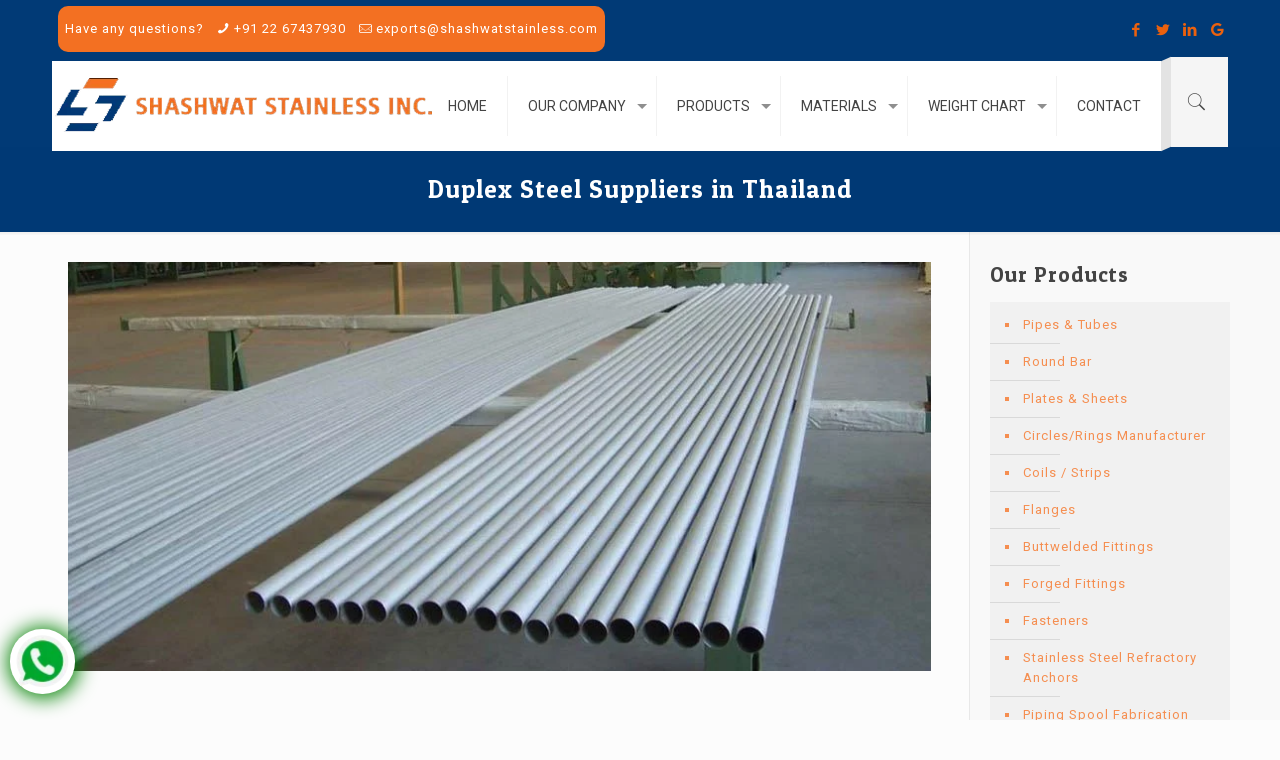

--- FILE ---
content_type: text/html; charset=UTF-8
request_url: https://shashwatstainless.com/duplex-steel-suppliers-thailand/
body_size: 44330
content:
<!DOCTYPE html>
<html lang="en-US" prefix="og: https://ogp.me/ns#" class="no-js">

<head>

<meta charset="UTF-8" />
<meta name="keywords" content="duplex steel supplier in thailand, duplex steel sheet plate coil in thailand, duplex steel pipe tube supplier in thailand, duplex steel buttweld pipe fitting supplier in thailand, duplex steel forged fitting supplier in thailand, duplex steel flange supplier in thailand, duplex steel round bar supplier in thailand, duplex steel fastener suppliers in thailand, duplex steel piping spool supplier in thailand, duplex steel stockist in thailand, duplex steel fastener stockist in thailand, duplex steel buttweld pipe stockist in thailand, duplex steel fastener stockist in thailand, duplex steel pipe tube stockist in thailand"/>
<meta property="og:url" content="https://shashwatstainless.com/duplex-steel-suppliers-thailand/"/>
<meta property="og:type" content="article"/>
<meta property="og:title" content="Duplex Steel Suppliers in Thailand"/>
<meta property="og:description" content="Duplex Steel Suppliers, Duplex Steel Plates, Duplex Steel Buttwelded Fittings, Duplex Steel Round Bars Suppliers, Manufacturer in Thailand. Shashwat Stainless Inc. is the largest Duplex Steel […]"/>
<link rel="alternate" hreflang="en-US" href="https://shashwatstainless.com/duplex-steel-suppliers-thailand/"/>
<!-- Google Tag Manager -->
<script>(function(w,d,s,l,i){w[l]=w[l]||[];w[l].push({'gtm.start':
new Date().getTime(),event:'gtm.js'});var f=d.getElementsByTagName(s)[0],
j=d.createElement(s),dl=l!='dataLayer'?'&l='+l:'';j.async=true;j.src=
'https://www.googletagmanager.com/gtm.js?id='+i+dl;f.parentNode.insertBefore(j,f);
})(window,document,'script','dataLayer','GTM-P2S9KJR');</script>
<!-- End Google Tag Manager -->	<style>img:is([sizes="auto" i], [sizes^="auto," i]) { contain-intrinsic-size: 3000px 1500px }</style>
	<meta name="format-detection" content="telephone=no">
<meta name="viewport" content="width=device-width, initial-scale=1, maximum-scale=1" />
<link rel="shortcut icon" href="https://shashwatstainless.com/wp-content/uploads/2021/01/shaswat-stainless-inc-fevicon-mark.png" type="image/x-icon" />

<!-- Search Engine Optimization by Rank Math - https://rankmath.com/ -->
<title>Best Duplex Steel Suppliers in Thailand - Shashwat Stainless</title>
<meta name="description" content="Shashwat Stainless Inc. is the largest Duplex Steel Suppliers in Thailand. Duplex Steel products are designed and developed in accordance with international"/>
<meta name="robots" content="follow, index, max-snippet:-1, max-video-preview:-1, max-image-preview:large"/>
<link rel="canonical" href="https://shashwatstainless.com/duplex-steel-suppliers-thailand/" />
<meta property="og:locale" content="en_US" />
<meta property="og:type" content="article" />
<meta property="og:title" content="Best Duplex Steel Suppliers in Thailand - Shashwat Stainless" />
<meta property="og:description" content="Shashwat Stainless Inc. is the largest Duplex Steel Suppliers in Thailand. Duplex Steel products are designed and developed in accordance with international" />
<meta property="og:url" content="https://shashwatstainless.com/duplex-steel-suppliers-thailand/" />
<meta property="og:site_name" content="Shashwat Stainless Inc" />
<meta property="article:section" content="Uncategorized" />
<meta property="og:image" content="https://shashwatstainless.com/wp-content/uploads/2021/01/duplex-steel-pipes-largest-manufacturers-india.jpg" />
<meta property="og:image:secure_url" content="https://shashwatstainless.com/wp-content/uploads/2021/01/duplex-steel-pipes-largest-manufacturers-india.jpg" />
<meta property="og:image:alt" content="Duplex Steel Suppliers" />
<meta name="twitter:card" content="summary_large_image" />
<meta name="twitter:title" content="Best Duplex Steel Suppliers in Thailand - Shashwat Stainless" />
<meta name="twitter:description" content="Shashwat Stainless Inc. is the largest Duplex Steel Suppliers in Thailand. Duplex Steel products are designed and developed in accordance with international" />
<meta name="twitter:site" content="@admin_vd99dyh3" />
<meta name="twitter:creator" content="@admin_vd99dyh3" />
<meta name="twitter:image" content="https://shashwatstainless.com/wp-content/uploads/2021/01/duplex-steel-pipes-largest-manufacturers-india.jpg" />
<meta name="twitter:label1" content="Written by" />
<meta name="twitter:data1" content="shashf60watstain60less" />
<meta name="twitter:label2" content="Time to read" />
<meta name="twitter:data2" content="4 minutes" />
<!-- /Rank Math WordPress SEO plugin -->

<link rel='dns-prefetch' href='//fonts.googleapis.com' />
<link rel="alternate" type="application/rss+xml" title="Shashwat Stainless &raquo; Feed" href="https://shashwatstainless.com/feed/" />
<link rel="alternate" type="application/rss+xml" title="Shashwat Stainless &raquo; Comments Feed" href="https://shashwatstainless.com/comments/feed/" />
<link rel="alternate" type="application/rss+xml" title="Shashwat Stainless &raquo; Duplex Steel Suppliers in Thailand Comments Feed" href="https://shashwatstainless.com/duplex-steel-suppliers-thailand/feed/" />
<script type="text/javascript">
/* <![CDATA[ */
window._wpemojiSettings = {"baseUrl":"https:\/\/s.w.org\/images\/core\/emoji\/15.0.3\/72x72\/","ext":".png","svgUrl":"https:\/\/s.w.org\/images\/core\/emoji\/15.0.3\/svg\/","svgExt":".svg","source":{"concatemoji":"https:\/\/shashwatstainless.com\/wp-includes\/js\/wp-emoji-release.min.js?ver=6.7.4"}};
/*! This file is auto-generated */
!function(i,n){var o,s,e;function c(e){try{var t={supportTests:e,timestamp:(new Date).valueOf()};sessionStorage.setItem(o,JSON.stringify(t))}catch(e){}}function p(e,t,n){e.clearRect(0,0,e.canvas.width,e.canvas.height),e.fillText(t,0,0);var t=new Uint32Array(e.getImageData(0,0,e.canvas.width,e.canvas.height).data),r=(e.clearRect(0,0,e.canvas.width,e.canvas.height),e.fillText(n,0,0),new Uint32Array(e.getImageData(0,0,e.canvas.width,e.canvas.height).data));return t.every(function(e,t){return e===r[t]})}function u(e,t,n){switch(t){case"flag":return n(e,"\ud83c\udff3\ufe0f\u200d\u26a7\ufe0f","\ud83c\udff3\ufe0f\u200b\u26a7\ufe0f")?!1:!n(e,"\ud83c\uddfa\ud83c\uddf3","\ud83c\uddfa\u200b\ud83c\uddf3")&&!n(e,"\ud83c\udff4\udb40\udc67\udb40\udc62\udb40\udc65\udb40\udc6e\udb40\udc67\udb40\udc7f","\ud83c\udff4\u200b\udb40\udc67\u200b\udb40\udc62\u200b\udb40\udc65\u200b\udb40\udc6e\u200b\udb40\udc67\u200b\udb40\udc7f");case"emoji":return!n(e,"\ud83d\udc26\u200d\u2b1b","\ud83d\udc26\u200b\u2b1b")}return!1}function f(e,t,n){var r="undefined"!=typeof WorkerGlobalScope&&self instanceof WorkerGlobalScope?new OffscreenCanvas(300,150):i.createElement("canvas"),a=r.getContext("2d",{willReadFrequently:!0}),o=(a.textBaseline="top",a.font="600 32px Arial",{});return e.forEach(function(e){o[e]=t(a,e,n)}),o}function t(e){var t=i.createElement("script");t.src=e,t.defer=!0,i.head.appendChild(t)}"undefined"!=typeof Promise&&(o="wpEmojiSettingsSupports",s=["flag","emoji"],n.supports={everything:!0,everythingExceptFlag:!0},e=new Promise(function(e){i.addEventListener("DOMContentLoaded",e,{once:!0})}),new Promise(function(t){var n=function(){try{var e=JSON.parse(sessionStorage.getItem(o));if("object"==typeof e&&"number"==typeof e.timestamp&&(new Date).valueOf()<e.timestamp+604800&&"object"==typeof e.supportTests)return e.supportTests}catch(e){}return null}();if(!n){if("undefined"!=typeof Worker&&"undefined"!=typeof OffscreenCanvas&&"undefined"!=typeof URL&&URL.createObjectURL&&"undefined"!=typeof Blob)try{var e="postMessage("+f.toString()+"("+[JSON.stringify(s),u.toString(),p.toString()].join(",")+"));",r=new Blob([e],{type:"text/javascript"}),a=new Worker(URL.createObjectURL(r),{name:"wpTestEmojiSupports"});return void(a.onmessage=function(e){c(n=e.data),a.terminate(),t(n)})}catch(e){}c(n=f(s,u,p))}t(n)}).then(function(e){for(var t in e)n.supports[t]=e[t],n.supports.everything=n.supports.everything&&n.supports[t],"flag"!==t&&(n.supports.everythingExceptFlag=n.supports.everythingExceptFlag&&n.supports[t]);n.supports.everythingExceptFlag=n.supports.everythingExceptFlag&&!n.supports.flag,n.DOMReady=!1,n.readyCallback=function(){n.DOMReady=!0}}).then(function(){return e}).then(function(){var e;n.supports.everything||(n.readyCallback(),(e=n.source||{}).concatemoji?t(e.concatemoji):e.wpemoji&&e.twemoji&&(t(e.twemoji),t(e.wpemoji)))}))}((window,document),window._wpemojiSettings);
/* ]]> */
</script>
<style id='wp-emoji-styles-inline-css' type='text/css'>

	img.wp-smiley, img.emoji {
		display: inline !important;
		border: none !important;
		box-shadow: none !important;
		height: 1em !important;
		width: 1em !important;
		margin: 0 0.07em !important;
		vertical-align: -0.1em !important;
		background: none !important;
		padding: 0 !important;
	}
</style>
<link rel='stylesheet' id='wp-block-library-css' href='https://shashwatstainless.com/wp-includes/css/dist/block-library/style.min.css?ver=6.7.4' type='text/css' media='all' />
<style id='classic-theme-styles-inline-css' type='text/css'>
/*! This file is auto-generated */
.wp-block-button__link{color:#fff;background-color:#32373c;border-radius:9999px;box-shadow:none;text-decoration:none;padding:calc(.667em + 2px) calc(1.333em + 2px);font-size:1.125em}.wp-block-file__button{background:#32373c;color:#fff;text-decoration:none}
</style>
<style id='global-styles-inline-css' type='text/css'>
:root{--wp--preset--aspect-ratio--square: 1;--wp--preset--aspect-ratio--4-3: 4/3;--wp--preset--aspect-ratio--3-4: 3/4;--wp--preset--aspect-ratio--3-2: 3/2;--wp--preset--aspect-ratio--2-3: 2/3;--wp--preset--aspect-ratio--16-9: 16/9;--wp--preset--aspect-ratio--9-16: 9/16;--wp--preset--color--black: #000000;--wp--preset--color--cyan-bluish-gray: #abb8c3;--wp--preset--color--white: #ffffff;--wp--preset--color--pale-pink: #f78da7;--wp--preset--color--vivid-red: #cf2e2e;--wp--preset--color--luminous-vivid-orange: #ff6900;--wp--preset--color--luminous-vivid-amber: #fcb900;--wp--preset--color--light-green-cyan: #7bdcb5;--wp--preset--color--vivid-green-cyan: #00d084;--wp--preset--color--pale-cyan-blue: #8ed1fc;--wp--preset--color--vivid-cyan-blue: #0693e3;--wp--preset--color--vivid-purple: #9b51e0;--wp--preset--gradient--vivid-cyan-blue-to-vivid-purple: linear-gradient(135deg,rgba(6,147,227,1) 0%,rgb(155,81,224) 100%);--wp--preset--gradient--light-green-cyan-to-vivid-green-cyan: linear-gradient(135deg,rgb(122,220,180) 0%,rgb(0,208,130) 100%);--wp--preset--gradient--luminous-vivid-amber-to-luminous-vivid-orange: linear-gradient(135deg,rgba(252,185,0,1) 0%,rgba(255,105,0,1) 100%);--wp--preset--gradient--luminous-vivid-orange-to-vivid-red: linear-gradient(135deg,rgba(255,105,0,1) 0%,rgb(207,46,46) 100%);--wp--preset--gradient--very-light-gray-to-cyan-bluish-gray: linear-gradient(135deg,rgb(238,238,238) 0%,rgb(169,184,195) 100%);--wp--preset--gradient--cool-to-warm-spectrum: linear-gradient(135deg,rgb(74,234,220) 0%,rgb(151,120,209) 20%,rgb(207,42,186) 40%,rgb(238,44,130) 60%,rgb(251,105,98) 80%,rgb(254,248,76) 100%);--wp--preset--gradient--blush-light-purple: linear-gradient(135deg,rgb(255,206,236) 0%,rgb(152,150,240) 100%);--wp--preset--gradient--blush-bordeaux: linear-gradient(135deg,rgb(254,205,165) 0%,rgb(254,45,45) 50%,rgb(107,0,62) 100%);--wp--preset--gradient--luminous-dusk: linear-gradient(135deg,rgb(255,203,112) 0%,rgb(199,81,192) 50%,rgb(65,88,208) 100%);--wp--preset--gradient--pale-ocean: linear-gradient(135deg,rgb(255,245,203) 0%,rgb(182,227,212) 50%,rgb(51,167,181) 100%);--wp--preset--gradient--electric-grass: linear-gradient(135deg,rgb(202,248,128) 0%,rgb(113,206,126) 100%);--wp--preset--gradient--midnight: linear-gradient(135deg,rgb(2,3,129) 0%,rgb(40,116,252) 100%);--wp--preset--font-size--small: 13px;--wp--preset--font-size--medium: 20px;--wp--preset--font-size--large: 36px;--wp--preset--font-size--x-large: 42px;--wp--preset--spacing--20: 0.44rem;--wp--preset--spacing--30: 0.67rem;--wp--preset--spacing--40: 1rem;--wp--preset--spacing--50: 1.5rem;--wp--preset--spacing--60: 2.25rem;--wp--preset--spacing--70: 3.38rem;--wp--preset--spacing--80: 5.06rem;--wp--preset--shadow--natural: 6px 6px 9px rgba(0, 0, 0, 0.2);--wp--preset--shadow--deep: 12px 12px 50px rgba(0, 0, 0, 0.4);--wp--preset--shadow--sharp: 6px 6px 0px rgba(0, 0, 0, 0.2);--wp--preset--shadow--outlined: 6px 6px 0px -3px rgba(255, 255, 255, 1), 6px 6px rgba(0, 0, 0, 1);--wp--preset--shadow--crisp: 6px 6px 0px rgba(0, 0, 0, 1);}:where(.is-layout-flex){gap: 0.5em;}:where(.is-layout-grid){gap: 0.5em;}body .is-layout-flex{display: flex;}.is-layout-flex{flex-wrap: wrap;align-items: center;}.is-layout-flex > :is(*, div){margin: 0;}body .is-layout-grid{display: grid;}.is-layout-grid > :is(*, div){margin: 0;}:where(.wp-block-columns.is-layout-flex){gap: 2em;}:where(.wp-block-columns.is-layout-grid){gap: 2em;}:where(.wp-block-post-template.is-layout-flex){gap: 1.25em;}:where(.wp-block-post-template.is-layout-grid){gap: 1.25em;}.has-black-color{color: var(--wp--preset--color--black) !important;}.has-cyan-bluish-gray-color{color: var(--wp--preset--color--cyan-bluish-gray) !important;}.has-white-color{color: var(--wp--preset--color--white) !important;}.has-pale-pink-color{color: var(--wp--preset--color--pale-pink) !important;}.has-vivid-red-color{color: var(--wp--preset--color--vivid-red) !important;}.has-luminous-vivid-orange-color{color: var(--wp--preset--color--luminous-vivid-orange) !important;}.has-luminous-vivid-amber-color{color: var(--wp--preset--color--luminous-vivid-amber) !important;}.has-light-green-cyan-color{color: var(--wp--preset--color--light-green-cyan) !important;}.has-vivid-green-cyan-color{color: var(--wp--preset--color--vivid-green-cyan) !important;}.has-pale-cyan-blue-color{color: var(--wp--preset--color--pale-cyan-blue) !important;}.has-vivid-cyan-blue-color{color: var(--wp--preset--color--vivid-cyan-blue) !important;}.has-vivid-purple-color{color: var(--wp--preset--color--vivid-purple) !important;}.has-black-background-color{background-color: var(--wp--preset--color--black) !important;}.has-cyan-bluish-gray-background-color{background-color: var(--wp--preset--color--cyan-bluish-gray) !important;}.has-white-background-color{background-color: var(--wp--preset--color--white) !important;}.has-pale-pink-background-color{background-color: var(--wp--preset--color--pale-pink) !important;}.has-vivid-red-background-color{background-color: var(--wp--preset--color--vivid-red) !important;}.has-luminous-vivid-orange-background-color{background-color: var(--wp--preset--color--luminous-vivid-orange) !important;}.has-luminous-vivid-amber-background-color{background-color: var(--wp--preset--color--luminous-vivid-amber) !important;}.has-light-green-cyan-background-color{background-color: var(--wp--preset--color--light-green-cyan) !important;}.has-vivid-green-cyan-background-color{background-color: var(--wp--preset--color--vivid-green-cyan) !important;}.has-pale-cyan-blue-background-color{background-color: var(--wp--preset--color--pale-cyan-blue) !important;}.has-vivid-cyan-blue-background-color{background-color: var(--wp--preset--color--vivid-cyan-blue) !important;}.has-vivid-purple-background-color{background-color: var(--wp--preset--color--vivid-purple) !important;}.has-black-border-color{border-color: var(--wp--preset--color--black) !important;}.has-cyan-bluish-gray-border-color{border-color: var(--wp--preset--color--cyan-bluish-gray) !important;}.has-white-border-color{border-color: var(--wp--preset--color--white) !important;}.has-pale-pink-border-color{border-color: var(--wp--preset--color--pale-pink) !important;}.has-vivid-red-border-color{border-color: var(--wp--preset--color--vivid-red) !important;}.has-luminous-vivid-orange-border-color{border-color: var(--wp--preset--color--luminous-vivid-orange) !important;}.has-luminous-vivid-amber-border-color{border-color: var(--wp--preset--color--luminous-vivid-amber) !important;}.has-light-green-cyan-border-color{border-color: var(--wp--preset--color--light-green-cyan) !important;}.has-vivid-green-cyan-border-color{border-color: var(--wp--preset--color--vivid-green-cyan) !important;}.has-pale-cyan-blue-border-color{border-color: var(--wp--preset--color--pale-cyan-blue) !important;}.has-vivid-cyan-blue-border-color{border-color: var(--wp--preset--color--vivid-cyan-blue) !important;}.has-vivid-purple-border-color{border-color: var(--wp--preset--color--vivid-purple) !important;}.has-vivid-cyan-blue-to-vivid-purple-gradient-background{background: var(--wp--preset--gradient--vivid-cyan-blue-to-vivid-purple) !important;}.has-light-green-cyan-to-vivid-green-cyan-gradient-background{background: var(--wp--preset--gradient--light-green-cyan-to-vivid-green-cyan) !important;}.has-luminous-vivid-amber-to-luminous-vivid-orange-gradient-background{background: var(--wp--preset--gradient--luminous-vivid-amber-to-luminous-vivid-orange) !important;}.has-luminous-vivid-orange-to-vivid-red-gradient-background{background: var(--wp--preset--gradient--luminous-vivid-orange-to-vivid-red) !important;}.has-very-light-gray-to-cyan-bluish-gray-gradient-background{background: var(--wp--preset--gradient--very-light-gray-to-cyan-bluish-gray) !important;}.has-cool-to-warm-spectrum-gradient-background{background: var(--wp--preset--gradient--cool-to-warm-spectrum) !important;}.has-blush-light-purple-gradient-background{background: var(--wp--preset--gradient--blush-light-purple) !important;}.has-blush-bordeaux-gradient-background{background: var(--wp--preset--gradient--blush-bordeaux) !important;}.has-luminous-dusk-gradient-background{background: var(--wp--preset--gradient--luminous-dusk) !important;}.has-pale-ocean-gradient-background{background: var(--wp--preset--gradient--pale-ocean) !important;}.has-electric-grass-gradient-background{background: var(--wp--preset--gradient--electric-grass) !important;}.has-midnight-gradient-background{background: var(--wp--preset--gradient--midnight) !important;}.has-small-font-size{font-size: var(--wp--preset--font-size--small) !important;}.has-medium-font-size{font-size: var(--wp--preset--font-size--medium) !important;}.has-large-font-size{font-size: var(--wp--preset--font-size--large) !important;}.has-x-large-font-size{font-size: var(--wp--preset--font-size--x-large) !important;}
:where(.wp-block-post-template.is-layout-flex){gap: 1.25em;}:where(.wp-block-post-template.is-layout-grid){gap: 1.25em;}
:where(.wp-block-columns.is-layout-flex){gap: 2em;}:where(.wp-block-columns.is-layout-grid){gap: 2em;}
:root :where(.wp-block-pullquote){font-size: 1.5em;line-height: 1.6;}
</style>
<link rel='stylesheet' id='mfn-base-css' href='https://shashwatstainless.com/wp-content/themes/betheme/css/base.css?ver=21.9.6' type='text/css' media='all' />
<link rel='stylesheet' id='mfn-layout-css' href='https://shashwatstainless.com/wp-content/themes/betheme/css/layout.css?ver=21.9.6' type='text/css' media='all' />
<link rel='stylesheet' id='mfn-shortcodes-css' href='https://shashwatstainless.com/wp-content/themes/betheme/css/shortcodes.css?ver=21.9.6' type='text/css' media='all' />
<link rel='stylesheet' id='mfn-animations-css' href='https://shashwatstainless.com/wp-content/themes/betheme/assets/animations/animations.min.css?ver=21.9.6' type='text/css' media='all' />
<link rel='stylesheet' id='mfn-jquery-ui-css' href='https://shashwatstainless.com/wp-content/themes/betheme/assets/ui/jquery.ui.all.css?ver=21.9.6' type='text/css' media='all' />
<link rel='stylesheet' id='mfn-jplayer-css' href='https://shashwatstainless.com/wp-content/themes/betheme/assets/jplayer/css/jplayer.blue.monday.css?ver=21.9.6' type='text/css' media='all' />
<link rel='stylesheet' id='mfn-responsive-css' href='https://shashwatstainless.com/wp-content/themes/betheme/css/responsive.css?ver=21.9.6' type='text/css' media='all' />
<link rel='stylesheet' id='mfn-fonts-css' href='https://fonts.googleapis.com/css?family=Roboto%3A1%2C300%2C400%2C400italic%2C700%7CPatua+One%3A1%2C300%2C400%2C400italic%2C700&#038;display=swap&#038;ver=6.7.4' type='text/css' media='all' />
<style id='mfn-dynamic-inline-css' type='text/css'>
body:not(.template-slider) #Header_wrapper{background-image:url(https://shashwatstainless.com/wp-content/uploads/2021/01/bg.jpg);background-repeat:no-repeat;background-position:center top}
html{background-color: #FCFCFC;}#Wrapper,#Content{background-color: #FCFCFC;}body:not(.template-slider) #Header{min-height: 147px;}body.header-below:not(.template-slider) #Header{padding-top: 147px;}body, button, span.date_label, .timeline_items li h3 span, input[type="submit"], input[type="reset"], input[type="button"],input[type="text"], input[type="password"], input[type="tel"], input[type="email"], textarea, select, .offer_li .title h3 {font-family: "Roboto", Helvetica, Arial, sans-serif;}#menu > ul > li > a, a.action_button, #overlay-menu ul li a {font-family: "Roboto", Helvetica, Arial, sans-serif;}#Subheader .title {font-family: "Patua One", Helvetica, Arial, sans-serif;}h1, h2, h3, h4, .text-logo #logo {font-family: "Patua One", Helvetica, Arial, sans-serif;}h5, h6 {font-family: "Roboto", Helvetica, Arial, sans-serif;}blockquote {font-family: "Patua One", Helvetica, Arial, sans-serif;}.chart_box .chart .num, .counter .desc_wrapper .number-wrapper, .how_it_works .image .number,.pricing-box .plan-header .price, .quick_fact .number-wrapper, .woocommerce .product div.entry-summary .price {font-family: "Patua One", Helvetica, Arial, sans-serif;}body {font-size: 13px;line-height: 20px;font-weight: 400;letter-spacing: 1px;}.big {font-size: 16px;line-height: 23px;font-weight: 400;letter-spacing: 1px;}#menu > ul > li > a, a.action_button, #overlay-menu ul li a{font-size: 14px;font-weight: 400;letter-spacing: 0px;}#overlay-menu ul li a{line-height: 21px;}#Subheader .title {font-size: 25px;line-height: 25px;font-weight: 400;letter-spacing: 1px;}h1, .text-logo #logo {font-size: 28px;line-height: 25px;font-weight: 300;letter-spacing: 1px;}h2 {font-size: 22px;line-height: 30px;font-weight: 300;letter-spacing: 1px;}h3 {font-size: 23px;line-height: 27px;font-weight: 300;letter-spacing: 1px;}h4 {font-size: 21px;line-height: 25px;font-weight: 300;letter-spacing: 1px;}h5 {font-size: 18px;line-height: 19px;font-weight: 700;letter-spacing: 0px;}h6 {font-size: 16px;line-height: 19px;font-weight: 400;letter-spacing: 0px;}#Intro .intro-title {font-size: 70px;line-height: 70px;font-weight: 400;letter-spacing: 0px;}.with_aside .sidebar.columns {width: 23%;}.with_aside .sections_group {width: 77%;}.aside_both .sidebar.columns {width: 18%;}.aside_both .sidebar.sidebar-1{margin-left: -82%;}.aside_both .sections_group {width: 64%;margin-left: 18%;}@media only screen and (min-width:1240px){#Wrapper, .with_aside .content_wrapper {max-width: 1220px;}.section_wrapper, .container {max-width: 1200px;}.layout-boxed.header-boxed #Top_bar.is-sticky{max-width: 1220px;}}@media only screen and (max-width: 767px){.section_wrapper,.container,.four.columns .widget-area { max-width: 700px !important; }}.button-default .button, .button-flat .button, .button-round .button {background-color: #f7f7f7;color: #747474;}.button-stroke .button {border-color: #f7f7f7;color: #747474;}.button-stroke .button:hover{background-color: #f7f7f7;color: #fff;}.button-default .button_theme, .button-default button,.button-default input[type="button"], .button-default input[type="reset"], .button-default input[type="submit"],.button-flat .button_theme, .button-flat button,.button-flat input[type="button"], .button-flat input[type="reset"], .button-flat input[type="submit"],.button-round .button_theme, .button-round button,.button-round input[type="button"], .button-round input[type="reset"], .button-round input[type="submit"],.woocommerce #respond input#submit,.woocommerce a.button:not(.default),.woocommerce button.button,.woocommerce input.button,.woocommerce #respond input#submit:hover, .woocommerce a.button:hover, .woocommerce button.button:hover, .woocommerce input.button:hover{color: #ffffff;}.button-stroke .button_theme:hover,.button-stroke button:hover, .button-stroke input[type="submit"]:hover, .button-stroke input[type="reset"]:hover, .button-stroke input[type="button"]:hover,.button-stroke .woocommerce #respond input#submit:hover,.button-stroke .woocommerce a.button:not(.default):hover,.button-stroke .woocommerce button.button:hover,.button-stroke.woocommerce input.button:hover {color: #ffffff !important;}.button-stroke .button_theme:hover .button_icon i{color: #ffffff !important;}.button-default .single_add_to_cart_button, .button-flat .single_add_to_cart_button, .button-round .single_add_to_cart_button,.button-default .woocommerce .button:disabled, .button-flat .woocommerce .button:disabled, .button-round .woocommerce .button:disabled,.button-default .woocommerce .button.alt .button-flat .woocommerce .button.alt, .button-round .woocommerce .button.alt,.button-default a.remove, .button-flat a.remove, .button-round a.remove{color: #ffffff!important;}.action_button, .action_button:hover{background-color: #f7f7f7;color: #747474;}.button-stroke a.action_button{border-color: #f7f7f7;}.button-stroke a.action_button:hover{background-color: #f7f7f7!important;}.footer_button{color: #65666C!important;background-color:transparent;box-shadow:none!important;}.footer_button:after{display:none!important;}.button-custom .button,.button-custom .action_button,.button-custom .footer_button,.button-custom button,.button-custom input[type="button"],.button-custom input[type="reset"],.button-custom input[type="submit"],.button-custom .woocommerce #respond input#submit,.button-custom .woocommerce a.button,.button-custom .woocommerce button.button,.button-custom .woocommerce input.button{font-family: Arial;font-size: 14px;line-height: 14px;font-weight: 400;letter-spacing: 0px;padding: 12px 20px 12px 20px;border-width: 0px;border-radius: 0px;}.button-custom .button{color: #626262;background-color: #dbdddf;border-color: transparent;}.button-custom .button:hover{color: #626262;background-color: #d3d3d3;border-color: transparent;}.button-custom .button_theme,.button-custom button,.button-custom input[type="button"],.button-custom input[type="reset"],.button-custom input[type="submit"],.button-custom .woocommerce #respond input#submit,.button-custom .woocommerce a.button:not(.default),.button-custom .woocommerce button.button,.button-custom .woocommerce input.button{color: #ffffff;background-color: #0095eb;border-color: transparent;}.button-custom .button_theme:hover,.button-custom button:hover,.button-custom input[type="button"]:hover,.button-custom input[type="reset"]:hover,.button-custom input[type="submit"]:hover,.button-custom .woocommerce #respond input#submit:hover,.button-custom .woocommerce a.button:not(.default):hover,.button-custom .woocommerce button.button:hover,.button-custom .woocommerce input.button:hover{color: #ffffff;background-color: #007cc3;border-color: transparent;}.button-custom .action_button{color: #626262;background-color: #dbdddf;border-color: transparent;}.button-custom .action_button:hover{color: #626262;background-color: #d3d3d3;border-color: transparent;}.button-custom .single_add_to_cart_button,.button-custom .woocommerce .button:disabled,.button-custom .woocommerce .button.alt,.button-custom a.remove{line-height: 14px!important;padding: 12px 20px 12px 20px!important;color: #ffffff!important;background-color: #0095eb!important;}.button-custom .single_add_to_cart_button:hover,.button-custom .woocommerce .button:disabled:hover,.button-custom .woocommerce .button.alt:hover,.button-custom a.remove:hover{color: #ffffff!important;background-color: #007cc3!important;}#Top_bar #logo,.header-fixed #Top_bar #logo,.header-plain #Top_bar #logo,.header-transparent #Top_bar #logo {height: 60px;line-height: 60px;padding: 15px 0;}.logo-overflow #Top_bar:not(.is-sticky) .logo {height: 90px;}#Top_bar .menu > li > a {padding: 15px 0;}.menu-highlight:not(.header-creative) #Top_bar .menu > li > a {margin: 20px 0;}.header-plain:not(.menu-highlight) #Top_bar .menu > li > a span:not(.description) {line-height: 90px;}.header-fixed #Top_bar .menu > li > a {padding: 30px 0;}#Top_bar .top_bar_right,.header-plain #Top_bar .top_bar_right {height: 90px;}#Top_bar .top_bar_right_wrapper {top: 25px;}.header-plain #Top_bar a#header_cart,.header-plain #Top_bar a#search_button,.header-plain #Top_bar .wpml-languages {line-height: 90px;}.header-plain #Top_bar a.action_button {line-height: 90px!important;}@media only screen and (max-width: 767px){#Top_bar a.responsive-menu-toggle {top: 40px;}.mobile-header-mini #Top_bar #logo{height:50px!important;line-height:50px!important;margin:5px 0;}}.twentytwenty-before-label::before{content:"Before"}.twentytwenty-after-label::before{content:"After"}#Side_slide{right:-250px;width:250px;}#Side_slide.left{left:-250px;}.blog-teaser li .desc-wrapper .desc{background-position-y:-1px;}@media only screen and ( max-width: 767px ){body:not(.template-slider) #Header{min-height: ;}#Subheader{padding: ;}}@media only screen and (min-width: 1240px){body:not(.header-simple) #Top_bar #menu{display:block!important}.tr-menu #Top_bar #menu{background:none!important}#Top_bar .menu > li > ul.mfn-megamenu{width:984px}#Top_bar .menu > li > ul.mfn-megamenu > li{float:left}#Top_bar .menu > li > ul.mfn-megamenu > li.mfn-megamenu-cols-1{width:100%}#Top_bar .menu > li > ul.mfn-megamenu > li.mfn-megamenu-cols-2{width:50%}#Top_bar .menu > li > ul.mfn-megamenu > li.mfn-megamenu-cols-3{width:33.33%}#Top_bar .menu > li > ul.mfn-megamenu > li.mfn-megamenu-cols-4{width:25%}#Top_bar .menu > li > ul.mfn-megamenu > li.mfn-megamenu-cols-5{width:20%}#Top_bar .menu > li > ul.mfn-megamenu > li.mfn-megamenu-cols-6{width:16.66%}#Top_bar .menu > li > ul.mfn-megamenu > li > ul{display:block!important;position:inherit;left:auto;top:auto;border-width:0 1px 0 0}#Top_bar .menu > li > ul.mfn-megamenu > li:last-child > ul{border:0}#Top_bar .menu > li > ul.mfn-megamenu > li > ul li{width:auto}#Top_bar .menu > li > ul.mfn-megamenu a.mfn-megamenu-title{text-transform:uppercase;font-weight:400;background:none}#Top_bar .menu > li > ul.mfn-megamenu a .menu-arrow{display:none}.menuo-right #Top_bar .menu > li > ul.mfn-megamenu{left:auto;right:0}.menuo-right #Top_bar .menu > li > ul.mfn-megamenu-bg{box-sizing:border-box}#Top_bar .menu > li > ul.mfn-megamenu-bg{padding:20px 166px 20px 20px;background-repeat:no-repeat;background-position:right bottom}.rtl #Top_bar .menu > li > ul.mfn-megamenu-bg{padding-left:166px;padding-right:20px;background-position:left bottom}#Top_bar .menu > li > ul.mfn-megamenu-bg > li{background:none}#Top_bar .menu > li > ul.mfn-megamenu-bg > li a{border:none}#Top_bar .menu > li > ul.mfn-megamenu-bg > li > ul{background:none!important;-webkit-box-shadow:0 0 0 0;-moz-box-shadow:0 0 0 0;box-shadow:0 0 0 0}.mm-vertical #Top_bar .container{position:relative;}.mm-vertical #Top_bar .top_bar_left{position:static;}.mm-vertical #Top_bar .menu > li ul{box-shadow:0 0 0 0 transparent!important;background-image:none;}.mm-vertical #Top_bar .menu > li > ul.mfn-megamenu{width:98%!important;margin:0 1%;padding:20px 0;}.mm-vertical.header-plain #Top_bar .menu > li > ul.mfn-megamenu{width:100%!important;margin:0;}.mm-vertical #Top_bar .menu > li > ul.mfn-megamenu > li{display:table-cell;float:none!important;width:10%;padding:0 15px;border-right:1px solid rgba(0, 0, 0, 0.05);}.mm-vertical #Top_bar .menu > li > ul.mfn-megamenu > li:last-child{border-right-width:0}.mm-vertical #Top_bar .menu > li > ul.mfn-megamenu > li.hide-border{border-right-width:0}.mm-vertical #Top_bar .menu > li > ul.mfn-megamenu > li a{border-bottom-width:0;padding:9px 15px;line-height:120%;}.mm-vertical #Top_bar .menu > li > ul.mfn-megamenu a.mfn-megamenu-title{font-weight:700;}.rtl .mm-vertical #Top_bar .menu > li > ul.mfn-megamenu > li:first-child{border-right-width:0}.rtl .mm-vertical #Top_bar .menu > li > ul.mfn-megamenu > li:last-child{border-right-width:1px}.header-plain:not(.menuo-right) #Header .top_bar_left{width:auto!important}.header-stack.header-center #Top_bar #menu{display:inline-block!important}.header-simple #Top_bar #menu{display:none;height:auto;width:300px;bottom:auto;top:100%;right:1px;position:absolute;margin:0}.header-simple #Header a.responsive-menu-toggle{display:block;right:10px}.header-simple #Top_bar #menu > ul{width:100%;float:left}.header-simple #Top_bar #menu ul li{width:100%;padding-bottom:0;border-right:0;position:relative}.header-simple #Top_bar #menu ul li a{padding:0 20px;margin:0;display:block;height:auto;line-height:normal;border:none}.header-simple #Top_bar #menu ul li a:after{display:none}.header-simple #Top_bar #menu ul li a span{border:none;line-height:44px;display:inline;padding:0}.header-simple #Top_bar #menu ul li.submenu .menu-toggle{display:block;position:absolute;right:0;top:0;width:44px;height:44px;line-height:44px;font-size:30px;font-weight:300;text-align:center;cursor:pointer;color:#444;opacity:0.33;}.header-simple #Top_bar #menu ul li.submenu .menu-toggle:after{content:"+"}.header-simple #Top_bar #menu ul li.hover > .menu-toggle:after{content:"-"}.header-simple #Top_bar #menu ul li.hover a{border-bottom:0}.header-simple #Top_bar #menu ul.mfn-megamenu li .menu-toggle{display:none}.header-simple #Top_bar #menu ul li ul{position:relative!important;left:0!important;top:0;padding:0;margin:0!important;width:auto!important;background-image:none}.header-simple #Top_bar #menu ul li ul li{width:100%!important;display:block;padding:0;}.header-simple #Top_bar #menu ul li ul li a{padding:0 20px 0 30px}.header-simple #Top_bar #menu ul li ul li a .menu-arrow{display:none}.header-simple #Top_bar #menu ul li ul li a span{padding:0}.header-simple #Top_bar #menu ul li ul li a span:after{display:none!important}.header-simple #Top_bar .menu > li > ul.mfn-megamenu a.mfn-megamenu-title{text-transform:uppercase;font-weight:400}.header-simple #Top_bar .menu > li > ul.mfn-megamenu > li > ul{display:block!important;position:inherit;left:auto;top:auto}.header-simple #Top_bar #menu ul li ul li ul{border-left:0!important;padding:0;top:0}.header-simple #Top_bar #menu ul li ul li ul li a{padding:0 20px 0 40px}.rtl.header-simple #Top_bar #menu{left:1px;right:auto}.rtl.header-simple #Top_bar a.responsive-menu-toggle{left:10px;right:auto}.rtl.header-simple #Top_bar #menu ul li.submenu .menu-toggle{left:0;right:auto}.rtl.header-simple #Top_bar #menu ul li ul{left:auto!important;right:0!important}.rtl.header-simple #Top_bar #menu ul li ul li a{padding:0 30px 0 20px}.rtl.header-simple #Top_bar #menu ul li ul li ul li a{padding:0 40px 0 20px}.menu-highlight #Top_bar .menu > li{margin:0 2px}.menu-highlight:not(.header-creative) #Top_bar .menu > li > a{margin:20px 0;padding:0;-webkit-border-radius:5px;border-radius:5px}.menu-highlight #Top_bar .menu > li > a:after{display:none}.menu-highlight #Top_bar .menu > li > a span:not(.description){line-height:50px}.menu-highlight #Top_bar .menu > li > a span.description{display:none}.menu-highlight.header-stack #Top_bar .menu > li > a{margin:10px 0!important}.menu-highlight.header-stack #Top_bar .menu > li > a span:not(.description){line-height:40px}.menu-highlight.header-transparent #Top_bar .menu > li > a{margin:5px 0}.menu-highlight.header-simple #Top_bar #menu ul li,.menu-highlight.header-creative #Top_bar #menu ul li{margin:0}.menu-highlight.header-simple #Top_bar #menu ul li > a,.menu-highlight.header-creative #Top_bar #menu ul li > a{-webkit-border-radius:0;border-radius:0}.menu-highlight:not(.header-fixed):not(.header-simple) #Top_bar.is-sticky .menu > li > a{margin:10px 0!important;padding:5px 0!important}.menu-highlight:not(.header-fixed):not(.header-simple) #Top_bar.is-sticky .menu > li > a span{line-height:30px!important}.header-modern.menu-highlight.menuo-right .menu_wrapper{margin-right:20px}.menu-line-below #Top_bar .menu > li > a:after{top:auto;bottom:-4px}.menu-line-below #Top_bar.is-sticky .menu > li > a:after{top:auto;bottom:-4px}.menu-line-below-80 #Top_bar:not(.is-sticky) .menu > li > a:after{height:4px;left:10%;top:50%;margin-top:20px;width:80%}.menu-line-below-80-1 #Top_bar:not(.is-sticky) .menu > li > a:after{height:1px;left:10%;top:50%;margin-top:20px;width:80%}.menu-link-color #Top_bar .menu > li > a:after{display:none!important}.menu-arrow-top #Top_bar .menu > li > a:after{background:none repeat scroll 0 0 rgba(0,0,0,0)!important;border-color:#ccc transparent transparent;border-style:solid;border-width:7px 7px 0;display:block;height:0;left:50%;margin-left:-7px;top:0!important;width:0}.menu-arrow-top #Top_bar.is-sticky .menu > li > a:after{top:0!important}.menu-arrow-bottom #Top_bar .menu > li > a:after{background:none!important;border-color:transparent transparent #ccc;border-style:solid;border-width:0 7px 7px;display:block;height:0;left:50%;margin-left:-7px;top:auto;bottom:0;width:0}.menu-arrow-bottom #Top_bar.is-sticky .menu > li > a:after{top:auto;bottom:0}.menuo-no-borders #Top_bar .menu > li > a span{border-width:0!important}.menuo-no-borders #Header_creative #Top_bar .menu > li > a span{border-bottom-width:0}.menuo-no-borders.header-plain #Top_bar a#header_cart,.menuo-no-borders.header-plain #Top_bar a#search_button,.menuo-no-borders.header-plain #Top_bar .wpml-languages,.menuo-no-borders.header-plain #Top_bar a.action_button{border-width:0}.menuo-right #Top_bar .menu_wrapper{float:right}.menuo-right.header-stack:not(.header-center) #Top_bar .menu_wrapper{margin-right:150px}body.header-creative{padding-left:50px}body.header-creative.header-open{padding-left:250px}body.error404,body.under-construction,body.template-blank{padding-left:0!important}.header-creative.footer-fixed #Footer,.header-creative.footer-sliding #Footer,.header-creative.footer-stick #Footer.is-sticky{box-sizing:border-box;padding-left:50px;}.header-open.footer-fixed #Footer,.header-open.footer-sliding #Footer,.header-creative.footer-stick #Footer.is-sticky{padding-left:250px;}.header-rtl.header-creative.footer-fixed #Footer,.header-rtl.header-creative.footer-sliding #Footer,.header-rtl.header-creative.footer-stick #Footer.is-sticky{padding-left:0;padding-right:50px;}.header-rtl.header-open.footer-fixed #Footer,.header-rtl.header-open.footer-sliding #Footer,.header-rtl.header-creative.footer-stick #Footer.is-sticky{padding-right:250px;}#Header_creative{background-color:#fff;position:fixed;width:250px;height:100%;left:-200px;top:0;z-index:9002;-webkit-box-shadow:2px 0 4px 2px rgba(0,0,0,.15);box-shadow:2px 0 4px 2px rgba(0,0,0,.15)}#Header_creative .container{width:100%}#Header_creative .creative-wrapper{opacity:0;margin-right:50px}#Header_creative a.creative-menu-toggle{display:block;width:34px;height:34px;line-height:34px;font-size:22px;text-align:center;position:absolute;top:10px;right:8px;border-radius:3px}.admin-bar #Header_creative a.creative-menu-toggle{top:42px}#Header_creative #Top_bar{position:static;width:100%}#Header_creative #Top_bar .top_bar_left{width:100%!important;float:none}#Header_creative #Top_bar .top_bar_right{width:100%!important;float:none;height:auto;margin-bottom:35px;text-align:center;padding:0 20px;top:0;-webkit-box-sizing:border-box;-moz-box-sizing:border-box;box-sizing:border-box}#Header_creative #Top_bar .top_bar_right:before{display:none}#Header_creative #Top_bar .top_bar_right_wrapper{top:0}#Header_creative #Top_bar .logo{float:none;text-align:center;margin:15px 0}#Header_creative #Top_bar #menu{background-color:transparent}#Header_creative #Top_bar .menu_wrapper{float:none;margin:0 0 30px}#Header_creative #Top_bar .menu > li{width:100%;float:none;position:relative}#Header_creative #Top_bar .menu > li > a{padding:0;text-align:center}#Header_creative #Top_bar .menu > li > a:after{display:none}#Header_creative #Top_bar .menu > li > a span{border-right:0;border-bottom-width:1px;line-height:38px}#Header_creative #Top_bar .menu li ul{left:100%;right:auto;top:0;box-shadow:2px 2px 2px 0 rgba(0,0,0,0.03);-webkit-box-shadow:2px 2px 2px 0 rgba(0,0,0,0.03)}#Header_creative #Top_bar .menu > li > ul.mfn-megamenu{margin:0;width:700px!important;}#Header_creative #Top_bar .menu > li > ul.mfn-megamenu > li > ul{left:0}#Header_creative #Top_bar .menu li ul li a{padding-top:9px;padding-bottom:8px}#Header_creative #Top_bar .menu li ul li ul{top:0}#Header_creative #Top_bar .menu > li > a span.description{display:block;font-size:13px;line-height:28px!important;clear:both}#Header_creative #Top_bar .search_wrapper{left:100%;top:auto;bottom:0}#Header_creative #Top_bar a#header_cart{display:inline-block;float:none;top:3px}#Header_creative #Top_bar a#search_button{display:inline-block;float:none;top:3px}#Header_creative #Top_bar .wpml-languages{display:inline-block;float:none;top:0}#Header_creative #Top_bar .wpml-languages.enabled:hover a.active{padding-bottom:11px}#Header_creative #Top_bar .action_button{display:inline-block;float:none;top:16px;margin:0}#Header_creative #Top_bar .banner_wrapper{display:block;text-align:center}#Header_creative #Top_bar .banner_wrapper img{max-width:100%;height:auto;display:inline-block}#Header_creative #Action_bar{display:none;position:absolute;bottom:0;top:auto;clear:both;padding:0 20px;box-sizing:border-box}#Header_creative #Action_bar .contact_details{text-align:center;margin-bottom:20px}#Header_creative #Action_bar .contact_details li{padding:0}#Header_creative #Action_bar .social{float:none;text-align:center;padding:5px 0 15px}#Header_creative #Action_bar .social li{margin-bottom:2px}#Header_creative #Action_bar .social-menu{float:none;text-align:center}#Header_creative #Action_bar .social-menu li{border-color:rgba(0,0,0,.1)}#Header_creative .social li a{color:rgba(0,0,0,.5)}#Header_creative .social li a:hover{color:#000}#Header_creative .creative-social{position:absolute;bottom:10px;right:0;width:50px}#Header_creative .creative-social li{display:block;float:none;width:100%;text-align:center;margin-bottom:5px}.header-creative .fixed-nav.fixed-nav-prev{margin-left:50px}.header-creative.header-open .fixed-nav.fixed-nav-prev{margin-left:250px}.menuo-last #Header_creative #Top_bar .menu li.last ul{top:auto;bottom:0}.header-open #Header_creative{left:0}.header-open #Header_creative .creative-wrapper{opacity:1;margin:0!important;}.header-open #Header_creative .creative-menu-toggle,.header-open #Header_creative .creative-social{display:none}.header-open #Header_creative #Action_bar{display:block}body.header-rtl.header-creative{padding-left:0;padding-right:50px}.header-rtl #Header_creative{left:auto;right:-200px}.header-rtl #Header_creative .creative-wrapper{margin-left:50px;margin-right:0}.header-rtl #Header_creative a.creative-menu-toggle{left:8px;right:auto}.header-rtl #Header_creative .creative-social{left:0;right:auto}.header-rtl #Footer #back_to_top.sticky{right:125px}.header-rtl #popup_contact{right:70px}.header-rtl #Header_creative #Top_bar .menu li ul{left:auto;right:100%}.header-rtl #Header_creative #Top_bar .search_wrapper{left:auto;right:100%;}.header-rtl .fixed-nav.fixed-nav-prev{margin-left:0!important}.header-rtl .fixed-nav.fixed-nav-next{margin-right:50px}body.header-rtl.header-creative.header-open{padding-left:0;padding-right:250px!important}.header-rtl.header-open #Header_creative{left:auto;right:0}.header-rtl.header-open #Footer #back_to_top.sticky{right:325px}.header-rtl.header-open #popup_contact{right:270px}.header-rtl.header-open .fixed-nav.fixed-nav-next{margin-right:250px}#Header_creative.active{left:-1px;}.header-rtl #Header_creative.active{left:auto;right:-1px;}#Header_creative.active .creative-wrapper{opacity:1;margin:0}.header-creative .vc_row[data-vc-full-width]{padding-left:50px}.header-creative.header-open .vc_row[data-vc-full-width]{padding-left:250px}.header-open .vc_parallax .vc_parallax-inner { left:auto; width: calc(100% - 250px); }.header-open.header-rtl .vc_parallax .vc_parallax-inner { left:0; right:auto; }#Header_creative.scroll{height:100%;overflow-y:auto}#Header_creative.scroll:not(.dropdown) .menu li ul{display:none!important}#Header_creative.scroll #Action_bar{position:static}#Header_creative.dropdown{outline:none}#Header_creative.dropdown #Top_bar .menu_wrapper{float:left}#Header_creative.dropdown #Top_bar #menu ul li{position:relative;float:left}#Header_creative.dropdown #Top_bar #menu ul li a:after{display:none}#Header_creative.dropdown #Top_bar #menu ul li a span{line-height:38px;padding:0}#Header_creative.dropdown #Top_bar #menu ul li.submenu .menu-toggle{display:block;position:absolute;right:0;top:0;width:38px;height:38px;line-height:38px;font-size:26px;font-weight:300;text-align:center;cursor:pointer;color:#444;opacity:0.33;}#Header_creative.dropdown #Top_bar #menu ul li.submenu .menu-toggle:after{content:"+"}#Header_creative.dropdown #Top_bar #menu ul li.hover > .menu-toggle:after{content:"-"}#Header_creative.dropdown #Top_bar #menu ul li.hover a{border-bottom:0}#Header_creative.dropdown #Top_bar #menu ul.mfn-megamenu li .menu-toggle{display:none}#Header_creative.dropdown #Top_bar #menu ul li ul{position:relative!important;left:0!important;top:0;padding:0;margin-left:0!important;width:auto!important;background-image:none}#Header_creative.dropdown #Top_bar #menu ul li ul li{width:100%!important}#Header_creative.dropdown #Top_bar #menu ul li ul li a{padding:0 10px;text-align:center}#Header_creative.dropdown #Top_bar #menu ul li ul li a .menu-arrow{display:none}#Header_creative.dropdown #Top_bar #menu ul li ul li a span{padding:0}#Header_creative.dropdown #Top_bar #menu ul li ul li a span:after{display:none!important}#Header_creative.dropdown #Top_bar .menu > li > ul.mfn-megamenu a.mfn-megamenu-title{text-transform:uppercase;font-weight:400}#Header_creative.dropdown #Top_bar .menu > li > ul.mfn-megamenu > li > ul{display:block!important;position:inherit;left:auto;top:auto}#Header_creative.dropdown #Top_bar #menu ul li ul li ul{border-left:0!important;padding:0;top:0}#Header_creative{transition: left .5s ease-in-out, right .5s ease-in-out;}#Header_creative .creative-wrapper{transition: opacity .5s ease-in-out, margin 0s ease-in-out .5s;}#Header_creative.active .creative-wrapper{transition: opacity .5s ease-in-out, margin 0s ease-in-out;}}@media only screen and (min-width: 1240px){#Top_bar.is-sticky{position:fixed!important;width:100%;left:0;top:-60px;height:60px;z-index:701;background:#fff;opacity:.97;-webkit-box-shadow:0 2px 5px 0 rgba(0,0,0,0.1);-moz-box-shadow:0 2px 5px 0 rgba(0,0,0,0.1);box-shadow:0 2px 5px 0 rgba(0,0,0,0.1)}.layout-boxed.header-boxed #Top_bar.is-sticky{max-width:1240px;left:50%;-webkit-transform:translateX(-50%);transform:translateX(-50%)}#Top_bar.is-sticky .top_bar_left,#Top_bar.is-sticky .top_bar_right,#Top_bar.is-sticky .top_bar_right:before{background:none;box-shadow:unset}#Top_bar.is-sticky .top_bar_right{top:-4px;height:auto;}#Top_bar.is-sticky .top_bar_right_wrapper{top:15px}.header-plain #Top_bar.is-sticky .top_bar_right_wrapper{top:0}#Top_bar.is-sticky .logo{width:auto;margin:0 30px 0 20px;padding:0}#Top_bar.is-sticky #logo,#Top_bar.is-sticky .custom-logo-link{padding:5px 0!important;height:50px!important;line-height:50px!important}.logo-no-sticky-padding #Top_bar.is-sticky #logo{height:60px!important;line-height:60px!important}#Top_bar.is-sticky #logo img.logo-main{display:none}#Top_bar.is-sticky #logo img.logo-sticky{display:inline;max-height:35px;}#Top_bar.is-sticky .menu_wrapper{clear:none}#Top_bar.is-sticky .menu_wrapper .menu > li > a{padding:15px 0}#Top_bar.is-sticky .menu > li > a,#Top_bar.is-sticky .menu > li > a span{line-height:30px}#Top_bar.is-sticky .menu > li > a:after{top:auto;bottom:-4px}#Top_bar.is-sticky .menu > li > a span.description{display:none}#Top_bar.is-sticky .secondary_menu_wrapper,#Top_bar.is-sticky .banner_wrapper{display:none}.header-overlay #Top_bar.is-sticky{display:none}.sticky-dark #Top_bar.is-sticky,.sticky-dark #Top_bar.is-sticky #menu{background:rgba(0,0,0,.8)}.sticky-dark #Top_bar.is-sticky .menu > li:not(.current-menu-item) > a{color:#fff}.sticky-dark #Top_bar.is-sticky .top_bar_right a:not(.action_button){color:rgba(255,255,255,.8)}.sticky-dark #Top_bar.is-sticky .wpml-languages a.active,.sticky-dark #Top_bar.is-sticky .wpml-languages ul.wpml-lang-dropdown{background:rgba(0,0,0,0.1);border-color:rgba(0,0,0,0.1)}.sticky-white #Top_bar.is-sticky,.sticky-white #Top_bar.is-sticky #menu{background:rgba(255,255,255,.8)}.sticky-white #Top_bar.is-sticky .menu > li:not(.current-menu-item) > a{color:#222}.sticky-white #Top_bar.is-sticky .top_bar_right a:not(.action_button){color:rgba(0,0,0,.8)}.sticky-white #Top_bar.is-sticky .wpml-languages a.active,.sticky-white #Top_bar.is-sticky .wpml-languages ul.wpml-lang-dropdown{background:rgba(255,255,255,0.1);border-color:rgba(0,0,0,0.1)}}@media only screen and (min-width: 768px) and (max-width: 1240px){.header_placeholder{height:0!important}}@media only screen and (max-width: 1239px){#Top_bar #menu{display:none;height:auto;width:300px;bottom:auto;top:100%;right:1px;position:absolute;margin:0}#Top_bar a.responsive-menu-toggle{display:block}#Top_bar #menu > ul{width:100%;float:left}#Top_bar #menu ul li{width:100%;padding-bottom:0;border-right:0;position:relative}#Top_bar #menu ul li a{padding:0 25px;margin:0;display:block;height:auto;line-height:normal;border:none}#Top_bar #menu ul li a:after{display:none}#Top_bar #menu ul li a span{border:none;line-height:44px;display:inline;padding:0}#Top_bar #menu ul li a span.description{margin:0 0 0 5px}#Top_bar #menu ul li.submenu .menu-toggle{display:block;position:absolute;right:15px;top:0;width:44px;height:44px;line-height:44px;font-size:30px;font-weight:300;text-align:center;cursor:pointer;color:#444;opacity:0.33;}#Top_bar #menu ul li.submenu .menu-toggle:after{content:"+"}#Top_bar #menu ul li.hover > .menu-toggle:after{content:"-"}#Top_bar #menu ul li.hover a{border-bottom:0}#Top_bar #menu ul li a span:after{display:none!important}#Top_bar #menu ul.mfn-megamenu li .menu-toggle{display:none}#Top_bar #menu ul li ul{position:relative!important;left:0!important;top:0;padding:0;margin-left:0!important;width:auto!important;background-image:none!important;box-shadow:0 0 0 0 transparent!important;-webkit-box-shadow:0 0 0 0 transparent!important}#Top_bar #menu ul li ul li{width:100%!important}#Top_bar #menu ul li ul li a{padding:0 20px 0 35px}#Top_bar #menu ul li ul li a .menu-arrow{display:none}#Top_bar #menu ul li ul li a span{padding:0}#Top_bar #menu ul li ul li a span:after{display:none!important}#Top_bar .menu > li > ul.mfn-megamenu a.mfn-megamenu-title{text-transform:uppercase;font-weight:400}#Top_bar .menu > li > ul.mfn-megamenu > li > ul{display:block!important;position:inherit;left:auto;top:auto}#Top_bar #menu ul li ul li ul{border-left:0!important;padding:0;top:0}#Top_bar #menu ul li ul li ul li a{padding:0 20px 0 45px}.rtl #Top_bar #menu{left:1px;right:auto}.rtl #Top_bar a.responsive-menu-toggle{left:20px;right:auto}.rtl #Top_bar #menu ul li.submenu .menu-toggle{left:15px;right:auto;border-left:none;border-right:1px solid #eee}.rtl #Top_bar #menu ul li ul{left:auto!important;right:0!important}.rtl #Top_bar #menu ul li ul li a{padding:0 30px 0 20px}.rtl #Top_bar #menu ul li ul li ul li a{padding:0 40px 0 20px}.header-stack .menu_wrapper a.responsive-menu-toggle{position:static!important;margin:11px 0!important}.header-stack .menu_wrapper #menu{left:0;right:auto}.rtl.header-stack #Top_bar #menu{left:auto;right:0}.admin-bar #Header_creative{top:32px}.header-creative.layout-boxed{padding-top:85px}.header-creative.layout-full-width #Wrapper{padding-top:60px}#Header_creative{position:fixed;width:100%;left:0!important;top:0;z-index:1001}#Header_creative .creative-wrapper{display:block!important;opacity:1!important}#Header_creative .creative-menu-toggle,#Header_creative .creative-social{display:none!important;opacity:1!important}#Header_creative #Top_bar{position:static;width:100%}#Header_creative #Top_bar #logo,#Header_creative #Top_bar .custom-logo-link{height:50px;line-height:50px;padding:5px 0}#Header_creative #Top_bar #logo img.logo-sticky{max-height:40px!important}#Header_creative #logo img.logo-main{display:none}#Header_creative #logo img.logo-sticky{display:inline-block}.logo-no-sticky-padding #Header_creative #Top_bar #logo{height:60px;line-height:60px;padding:0}.logo-no-sticky-padding #Header_creative #Top_bar #logo img.logo-sticky{max-height:60px!important}#Header_creative #Action_bar{display:none}#Header_creative #Top_bar .top_bar_right{height:60px;top:0}#Header_creative #Top_bar .top_bar_right:before{display:none}#Header_creative #Top_bar .top_bar_right_wrapper{top:0;padding-top:9px}#Header_creative.scroll{overflow:visible!important}}#Header_wrapper, #Intro {background-color: #231f2b;}#Subheader {background-color: rgba(1,57,118,0.7);}.header-classic #Action_bar, .header-fixed #Action_bar, .header-plain #Action_bar, .header-split #Action_bar, .header-stack #Action_bar {background-color: #2C2C2C;}#Sliding-top {background-color: #545454;}#Sliding-top a.sliding-top-control {border-right-color: #545454;}#Sliding-top.st-center a.sliding-top-control,#Sliding-top.st-left a.sliding-top-control {border-top-color: #545454;}#Footer {background-color: #013976;}body, ul.timeline_items, .icon_box a .desc, .icon_box a:hover .desc, .feature_list ul li a, .list_item a, .list_item a:hover,.widget_recent_entries ul li a, .flat_box a, .flat_box a:hover, .story_box .desc, .content_slider.carouselul li a .title,.content_slider.flat.description ul li .desc, .content_slider.flat.description ul li a .desc, .post-nav.minimal a i {color: #626262;}.post-nav.minimal a svg {fill: #626262;}.themecolor, .opening_hours .opening_hours_wrapper li span, .fancy_heading_icon .icon_top,.fancy_heading_arrows .icon-right-dir, .fancy_heading_arrows .icon-left-dir, .fancy_heading_line .title,.button-love a.mfn-love, .format-link .post-title .icon-link, .pager-single > span, .pager-single a:hover,.widget_meta ul, .widget_pages ul, .widget_rss ul, .widget_mfn_recent_comments ul li:after, .widget_archive ul,.widget_recent_comments ul li:after, .widget_nav_menu ul, .woocommerce ul.products li.product .price, .shop_slider .shop_slider_ul li .item_wrapper .price,.woocommerce-page ul.products li.product .price, .widget_price_filter .price_label .from, .widget_price_filter .price_label .to,.woocommerce ul.product_list_widget li .quantity .amount, .woocommerce .product div.entry-summary .price, .woocommerce .star-rating span,#Error_404 .error_pic i, .style-simple #Filters .filters_wrapper ul li a:hover, .style-simple #Filters .filters_wrapper ul li.current-cat a,.style-simple .quick_fact .title {color: #f58e50;}.themebg,#comments .commentlist > li .reply a.comment-reply-link,#Filters .filters_wrapper ul li a:hover,#Filters .filters_wrapper ul li.current-cat a,.fixed-nav .arrow,.offer_thumb .slider_pagination a:before,.offer_thumb .slider_pagination a.selected:after,.pager .pages a:hover,.pager .pages a.active,.pager .pages span.page-numbers.current,.pager-single span:after,.portfolio_group.exposure .portfolio-item .desc-inner .line,.Recent_posts ul li .desc:after,.Recent_posts ul li .photo .c,.slider_pagination a.selected,.slider_pagination .slick-active a,.slider_pagination a.selected:after,.slider_pagination .slick-active a:after,.testimonials_slider .slider_images,.testimonials_slider .slider_images a:after,.testimonials_slider .slider_images:before,#Top_bar a#header_cart span,.widget_categories ul,.widget_mfn_menu ul li a:hover,.widget_mfn_menu ul li.current-menu-item:not(.current-menu-ancestor) > a,.widget_mfn_menu ul li.current_page_item:not(.current_page_ancestor) > a,.widget_product_categories ul,.widget_recent_entries ul li:after,.woocommerce-account table.my_account_orders .order-number a,.woocommerce-MyAccount-navigation ul li.is-active a,.style-simple .accordion .question:after,.style-simple .faq .question:after,.style-simple .icon_box .desc_wrapper .title:before,.style-simple #Filters .filters_wrapper ul li a:after,.style-simple .article_box .desc_wrapper p:after,.style-simple .sliding_box .desc_wrapper:after,.style-simple .trailer_box:hover .desc,.tp-bullets.simplebullets.round .bullet.selected,.tp-bullets.simplebullets.round .bullet.selected:after,.tparrows.default,.tp-bullets.tp-thumbs .bullet.selected:after{background-color: #f58e50;}.Latest_news ul li .photo, .Recent_posts.blog_news ul li .photo, .style-simple .opening_hours .opening_hours_wrapper li label,.style-simple .timeline_items li:hover h3, .style-simple .timeline_items li:nth-child(even):hover h3,.style-simple .timeline_items li:hover .desc, .style-simple .timeline_items li:nth-child(even):hover,.style-simple .offer_thumb .slider_pagination a.selected {border-color: #f58e50;}a {color: #f58e50;}a:hover {color: #f58e50;}*::-moz-selection {background-color: #0095eb;color: white;}*::selection {background-color: #0095eb;color: white;}.blockquote p.author span, .counter .desc_wrapper .title, .article_box .desc_wrapper p, .team .desc_wrapper p.subtitle,.pricing-box .plan-header p.subtitle, .pricing-box .plan-header .price sup.period, .chart_box p, .fancy_heading .inside,.fancy_heading_line .slogan, .post-meta, .post-meta a, .post-footer, .post-footer a span.label, .pager .pages a, .button-love a .label,.pager-single a, #comments .commentlist > li .comment-author .says, .fixed-nav .desc .date, .filters_buttons li.label, .Recent_posts ul li a .desc .date,.widget_recent_entries ul li .post-date, .tp_recent_tweets .twitter_time, .widget_price_filter .price_label, .shop-filters .woocommerce-result-count,.woocommerce ul.product_list_widget li .quantity, .widget_shopping_cart ul.product_list_widget li dl, .product_meta .posted_in,.woocommerce .shop_table .product-name .variation > dd, .shipping-calculator-button:after,.shop_slider .shop_slider_ul li .item_wrapper .price del,.testimonials_slider .testimonials_slider_ul li .author span, .testimonials_slider .testimonials_slider_ul li .author span a, .Latest_news ul li .desc_footer,.share-simple-wrapper .icons a {color: #a8a8a8;}h1, h1 a, h1 a:hover, .text-logo #logo { color: #444444; }h2, h2 a, h2 a:hover { color: #444444; }h3, h3 a, h3 a:hover { color: #444444; }h4, h4 a, h4 a:hover, .style-simple .sliding_box .desc_wrapper h4 { color: #444444; }h5, h5 a, h5 a:hover { color: #444444; }h6, h6 a, h6 a:hover,a.content_link .title { color: #444444; }.dropcap, .highlight:not(.highlight_image) {background-color: #f58e50;}.button-default .button_theme, .button-default button,.button-default input[type="button"], .button-default input[type="reset"], .button-default input[type="submit"],.button-flat .button_theme, .button-flat button,.button-flat input[type="button"], .button-flat input[type="reset"], .button-flat input[type="submit"],.button-round .button_theme, .button-round button,.button-round input[type="button"], .button-round input[type="reset"], .button-round input[type="submit"],.woocommerce #respond input#submit,.woocommerce a.button:not(.default),.woocommerce button.button,.woocommerce input.button,.woocommerce #respond input#submit:hover, .woocommerce a.button:not(.default):hover, .woocommerce button.button:hover, .woocommerce input.button:hover{background-color: #f58e50;}.button-stroke .button_theme,.button-stroke .button_theme .button_icon i,.button-stroke button, .button-stroke input[type="submit"], .button-stroke input[type="reset"], .button-stroke input[type="button"],.button-stroke .woocommerce #respond input#submit,.button-stroke .woocommerce a.button:not(.default),.button-stroke .woocommerce button.button,.button-stroke.woocommerce input.button {border-color: #f58e50;color: #f58e50 !important;}.button-stroke .button_theme:hover,.button-stroke button:hover, .button-stroke input[type="submit"]:hover, .button-stroke input[type="reset"]:hover, .button-stroke input[type="button"]:hover {background-color: #f58e50;}.button-default .single_add_to_cart_button, .button-flat .single_add_to_cart_button, .button-round .single_add_to_cart_button,.button-default .woocommerce .button:disabled, .button-flat .woocommerce .button:disabled, .button-round .woocommerce .button:disabled,.button-default .woocommerce .button.alt, .button-flat .woocommerce .button.alt, .button-round .woocommerce .button.alt{background-color: #f58e50!important;}.button-stroke .single_add_to_cart_button:hover,.button-stroke #place_order:hover {background-color: #f58e50!important;}a.mfn-link {color: #656B6F;}a.mfn-link-2 span, a:hover.mfn-link-2 span:before, a.hover.mfn-link-2 span:before, a.mfn-link-5 span, a.mfn-link-8:after, a.mfn-link-8:before {background: #f58e50;}a:hover.mfn-link {color: #f58e50;}a.mfn-link-2 span:before, a:hover.mfn-link-4:before, a:hover.mfn-link-4:after, a.hover.mfn-link-4:before, a.hover.mfn-link-4:after, a.mfn-link-5:before, a.mfn-link-7:after, a.mfn-link-7:before {background: #f58e50;}a.mfn-link-6:before {border-bottom-color: #f58e50;}.column_column ul, .column_column ol, .the_content_wrapper:not(.is-elementor) ul, .the_content_wrapper:not(.is-elementor) ol {color: #737E86;}hr.hr_color, .hr_color hr, .hr_dots span {color: #f58e50;background: #f58e50;}.hr_zigzag i {color: #f58e50;}.highlight-left:after,.highlight-right:after {background: #f58e50;}@media only screen and (max-width: 767px) {.highlight-left .wrap:first-child,.highlight-right .wrap:last-child {background: #f58e50;}}#Header .top_bar_left, .header-classic #Top_bar, .header-plain #Top_bar, .header-stack #Top_bar, .header-split #Top_bar,.header-fixed #Top_bar, .header-below #Top_bar, #Header_creative, #Top_bar #menu, .sticky-tb-color #Top_bar.is-sticky {background-color: #ffffff;}#Top_bar .wpml-languages a.active, #Top_bar .wpml-languages ul.wpml-lang-dropdown {background-color: #ffffff;}#Top_bar .top_bar_right:before {background-color: #e3e3e3;}#Header .top_bar_right {background-color: #f5f5f5;}#Top_bar .top_bar_right a:not(.action_button) {color: #444444;}#Top_bar .menu > li > a,#Top_bar #menu ul li.submenu .menu-toggle {color: #444444;}#Top_bar .menu > li.current-menu-item > a,#Top_bar .menu > li.current_page_item > a,#Top_bar .menu > li.current-menu-parent > a,#Top_bar .menu > li.current-page-parent > a,#Top_bar .menu > li.current-menu-ancestor > a,#Top_bar .menu > li.current-page-ancestor > a,#Top_bar .menu > li.current_page_ancestor > a,#Top_bar .menu > li.hover > a {color: #f58e50;}#Top_bar .menu > li a:after {background: #f58e50;}.menuo-arrows #Top_bar .menu > li.submenu > a > span:not(.description)::after {border-top-color: #444444;}#Top_bar .menu > li.current-menu-item.submenu > a > span:not(.description)::after,#Top_bar .menu > li.current_page_item.submenu > a > span:not(.description)::after,#Top_bar .menu > li.current-menu-parent.submenu > a > span:not(.description)::after,#Top_bar .menu > li.current-page-parent.submenu > a > span:not(.description)::after,#Top_bar .menu > li.current-menu-ancestor.submenu > a > span:not(.description)::after,#Top_bar .menu > li.current-page-ancestor.submenu > a > span:not(.description)::after,#Top_bar .menu > li.current_page_ancestor.submenu > a > span:not(.description)::after,#Top_bar .menu > li.hover.submenu > a > span:not(.description)::after {border-top-color: #f58e50;}.menu-highlight #Top_bar #menu > ul > li.current-menu-item > a,.menu-highlight #Top_bar #menu > ul > li.current_page_item > a,.menu-highlight #Top_bar #menu > ul > li.current-menu-parent > a,.menu-highlight #Top_bar #menu > ul > li.current-page-parent > a,.menu-highlight #Top_bar #menu > ul > li.current-menu-ancestor > a,.menu-highlight #Top_bar #menu > ul > li.current-page-ancestor > a,.menu-highlight #Top_bar #menu > ul > li.current_page_ancestor > a,.menu-highlight #Top_bar #menu > ul > li.hover > a {background: #f58e50;}.menu-arrow-bottom #Top_bar .menu > li > a:after { border-bottom-color: #f58e50;}.menu-arrow-top #Top_bar .menu > li > a:after {border-top-color: #f58e50;}.header-plain #Top_bar .menu > li.current-menu-item > a,.header-plain #Top_bar .menu > li.current_page_item > a,.header-plain #Top_bar .menu > li.current-menu-parent > a,.header-plain #Top_bar .menu > li.current-page-parent > a,.header-plain #Top_bar .menu > li.current-menu-ancestor > a,.header-plain #Top_bar .menu > li.current-page-ancestor > a,.header-plain #Top_bar .menu > li.current_page_ancestor > a,.header-plain #Top_bar .menu > li.hover > a,.header-plain #Top_bar a:hover#header_cart,.header-plain #Top_bar a:hover#search_button,.header-plain #Top_bar .wpml-languages:hover,.header-plain #Top_bar .wpml-languages ul.wpml-lang-dropdown {background: #f58e50;color: #f58e50;}.header-plain #Top_bar,.header-plain #Top_bar .menu > li > a span:not(.description),.header-plain #Top_bar a#header_cart,.header-plain #Top_bar a#search_button,.header-plain #Top_bar .wpml-languages,.header-plain #Top_bar .action_button {border-color: #F2F2F2;}#Top_bar .menu > li ul {background-color: #F2F2F2;}#Top_bar .menu > li ul li a {color: #5f5f5f;}#Top_bar .menu > li ul li a:hover,#Top_bar .menu > li ul li.hover > a {color: #2e2e2e;}#Top_bar .search_wrapper {background: #013976;}.overlay-menu-toggle {color: #f58e50 !important;background: transparent;}#Overlay {background: rgba(245,142,80,0.95);}#overlay-menu ul li a, .header-overlay .overlay-menu-toggle.focus {color: #ffffff;}#overlay-menu ul li.current-menu-item > a,#overlay-menu ul li.current_page_item > a,#overlay-menu ul li.current-menu-parent > a,#overlay-menu ul li.current-page-parent > a,#overlay-menu ul li.current-menu-ancestor > a,#overlay-menu ul li.current-page-ancestor > a,#overlay-menu ul li.current_page_ancestor > a {color: #B1DCFB;}#Top_bar .responsive-menu-toggle,#Header_creative .creative-menu-toggle,#Header_creative .responsive-menu-toggle {color: #f58e50;background: transparent;}#Side_slide{background-color: #191919;border-color: #191919;}#Side_slide,#Side_slide .search-wrapper input.field,#Side_slide a:not(.action_button),#Side_slide #menu ul li.submenu .menu-toggle{color: #A6A6A6;}#Side_slide a:not(.action_button):hover,#Side_slide a.active,#Side_slide #menu ul li.hover > .menu-toggle{color: #FFFFFF;}#Side_slide #menu ul li.current-menu-item > a,#Side_slide #menu ul li.current_page_item > a,#Side_slide #menu ul li.current-menu-parent > a,#Side_slide #menu ul li.current-page-parent > a,#Side_slide #menu ul li.current-menu-ancestor > a,#Side_slide #menu ul li.current-page-ancestor > a,#Side_slide #menu ul li.current_page_ancestor > a,#Side_slide #menu ul li.hover > a,#Side_slide #menu ul li:hover > a{color: #FFFFFF;}#Action_bar .contact_details{color: #ffffff}#Action_bar .contact_details a{color: #ffffff}#Action_bar .contact_details a:hover{color: #ffffff}#Action_bar .social li a,#Header_creative .social li a,#Action_bar:not(.creative) .social-menu a{color: #eb610e}#Action_bar .social li a:hover,#Header_creative .social li a:hover,#Action_bar:not(.creative) .social-menu a:hover{color: #FFFFFF}#Subheader .title{color: #ffffff;}#Subheader ul.breadcrumbs li, #Subheader ul.breadcrumbs li a{color: rgba(255,255,255,0.6);}#Footer, #Footer .widget_recent_entries ul li a {color: #cccccc;}#Footer a {color: #ffffff;}#Footer a:hover {color: #fcfcfc;}#Footer h1, #Footer h1 a, #Footer h1 a:hover,#Footer h2, #Footer h2 a, #Footer h2 a:hover,#Footer h3, #Footer h3 a, #Footer h3 a:hover,#Footer h4, #Footer h4 a, #Footer h4 a:hover,#Footer h5, #Footer h5 a, #Footer h5 a:hover,#Footer h6, #Footer h6 a, #Footer h6 a:hover {color: #ffffff;}#Footer .themecolor, #Footer .widget_meta ul, #Footer .widget_pages ul, #Footer .widget_rss ul, #Footer .widget_mfn_recent_comments ul li:after, #Footer .widget_archive ul,#Footer .widget_recent_comments ul li:after, #Footer .widget_nav_menu ul, #Footer .widget_price_filter .price_label .from, #Footer .widget_price_filter .price_label .to,#Footer .star-rating span {color: #f58e50;}#Footer .themebg, #Footer .widget_categories ul, #Footer .Recent_posts ul li .desc:after, #Footer .Recent_posts ul li .photo .c,#Footer .widget_recent_entries ul li:after, #Footer .widget_mfn_menu ul li a:hover, #Footer .widget_product_categories ul {background-color: #f58e50;}#Footer .Recent_posts ul li a .desc .date, #Footer .widget_recent_entries ul li .post-date, #Footer .tp_recent_tweets .twitter_time,#Footer .widget_price_filter .price_label, #Footer .shop-filters .woocommerce-result-count, #Footer ul.product_list_widget li .quantity,#Footer .widget_shopping_cart ul.product_list_widget li dl {color: #a8a8a8;}#Footer .footer_copy .social li a,#Footer .footer_copy .social-menu a{color: #65666C;}#Footer .footer_copy .social li a:hover,#Footer .footer_copy .social-menu a:hover{color: #FFFFFF;}#Footer .footer_copy{border-top-color: rgba(255,255,255,0.1);}#Sliding-top, #Sliding-top .widget_recent_entries ul li a {color: #cccccc;}#Sliding-top a {color: #f58e50;}#Sliding-top a:hover {color: #f58e50;}#Sliding-top h1, #Sliding-top h1 a, #Sliding-top h1 a:hover,#Sliding-top h2, #Sliding-top h2 a, #Sliding-top h2 a:hover,#Sliding-top h3, #Sliding-top h3 a, #Sliding-top h3 a:hover,#Sliding-top h4, #Sliding-top h4 a, #Sliding-top h4 a:hover,#Sliding-top h5, #Sliding-top h5 a, #Sliding-top h5 a:hover,#Sliding-top h6, #Sliding-top h6 a, #Sliding-top h6 a:hover {color: #ffffff;}#Sliding-top .themecolor, #Sliding-top .widget_meta ul, #Sliding-top .widget_pages ul, #Sliding-top .widget_rss ul, #Sliding-top .widget_mfn_recent_comments ul li:after, #Sliding-top .widget_archive ul,#Sliding-top .widget_recent_comments ul li:after, #Sliding-top .widget_nav_menu ul, #Sliding-top .widget_price_filter .price_label .from, #Sliding-top .widget_price_filter .price_label .to,#Sliding-top .star-rating span {color: #f58e50;}#Sliding-top .themebg, #Sliding-top .widget_categories ul, #Sliding-top .Recent_posts ul li .desc:after, #Sliding-top .Recent_posts ul li .photo .c,#Sliding-top .widget_recent_entries ul li:after, #Sliding-top .widget_mfn_menu ul li a:hover, #Sliding-top .widget_product_categories ul {background-color: #f58e50;}#Sliding-top .Recent_posts ul li a .desc .date, #Sliding-top .widget_recent_entries ul li .post-date, #Sliding-top .tp_recent_tweets .twitter_time,#Sliding-top .widget_price_filter .price_label, #Sliding-top .shop-filters .woocommerce-result-count, #Sliding-top ul.product_list_widget li .quantity,#Sliding-top .widget_shopping_cart ul.product_list_widget li dl {color: #a8a8a8;}blockquote, blockquote a, blockquote a:hover {color: #444444;}.image_frame .image_wrapper .image_links,.portfolio_group.masonry-hover .portfolio-item .masonry-hover-wrapper .hover-desc {background: rgba(245,142,80,0.8);}.masonry.tiles .post-item .post-desc-wrapper .post-desc .post-title:after,.masonry.tiles .post-item.no-img,.masonry.tiles .post-item.format-quote,.blog-teaser li .desc-wrapper .desc .post-title:after,.blog-teaser li.no-img,.blog-teaser li.format-quote {background: #f58e50;}.image_frame .image_wrapper .image_links a {color: #ffffff;}.image_frame .image_wrapper .image_links a:hover {background: #ffffff;color: #f58e50;}.image_frame {border-color: #f8f8f8;}.image_frame .image_wrapper .mask::after {background: rgba(255,255,255,0.4);}.sliding_box .desc_wrapper {background: #f58e50;}.sliding_box .desc_wrapper:after {border-bottom-color: #f58e50;}.counter .icon_wrapper i {color: #f58e50;}.quick_fact .number-wrapper {color: #f58e50;}.progress_bars .bars_list li .bar .progress {background-color: #f58e50;}a:hover.icon_bar {color: #f58e50 !important;}a.content_link, a:hover.content_link {color: #f58e50;}a.content_link:before {border-bottom-color: #f58e50;}a.content_link:after {border-color: #f58e50;}.get_in_touch, .infobox {background-color: #f58e50;}.google-map-contact-wrapper .get_in_touch:after {border-top-color: #f58e50;}.timeline_items li h3:before,.timeline_items:after,.timeline .post-item:before {border-color: #f58e50;}.how_it_works .image .number {background: #f58e50;}.trailer_box .desc .subtitle,.trailer_box.plain .desc .line {background-color: #f58e50;}.trailer_box.plain .desc .subtitle {color: #f58e50;}.icon_box .icon_wrapper, .icon_box a .icon_wrapper,.style-simple .icon_box:hover .icon_wrapper {color: #f58e50;}.icon_box:hover .icon_wrapper:before,.icon_box a:hover .icon_wrapper:before {background-color: #f58e50;}ul.clients.clients_tiles li .client_wrapper:hover:before {background: #f58e50;}ul.clients.clients_tiles li .client_wrapper:after {border-bottom-color: #f58e50;}.list_item.lists_1 .list_left {background-color: #f58e50;}.list_item .list_left {color: #f58e50;}.feature_list ul li .icon i {color: #f58e50;}.feature_list ul li:hover,.feature_list ul li:hover a {background: #f58e50;}.ui-tabs .ui-tabs-nav li.ui-state-active a,.accordion .question.active .title > .acc-icon-plus,.accordion .question.active .title > .acc-icon-minus,.faq .question.active .title > .acc-icon-plus,.faq .question.active .title,.accordion .question.active .title {color: #f58e50;}.ui-tabs .ui-tabs-nav li.ui-state-active a:after {background: #f58e50;}body.table-hover:not(.woocommerce-page) table tr:hover td {background: #f58e50;}.pricing-box .plan-header .price sup.currency,.pricing-box .plan-header .price > span {color: #f58e50;}.pricing-box .plan-inside ul li .yes {background: #f58e50;}.pricing-box-box.pricing-box-featured {background: #f58e50;}input[type="date"], input[type="email"], input[type="number"], input[type="password"], input[type="search"], input[type="tel"], input[type="text"], input[type="url"],select, textarea, .woocommerce .quantity input.qty,.dark input[type="email"],.dark input[type="password"],.dark input[type="tel"],.dark input[type="text"],.dark select,.dark textarea{color: #626262;background-color: rgba(255,255,255,1);border-color: #EBEBEB;}::-webkit-input-placeholder {color: #929292;}::-moz-placeholder {color: #929292;}:-ms-input-placeholder {color: #929292;}input[type="date"]:focus, input[type="email"]:focus, input[type="number"]:focus, input[type="password"]:focus, input[type="search"]:focus, input[type="tel"]:focus, input[type="text"]:focus, input[type="url"]:focus, select:focus, textarea:focus {color: #1982c2;background-color: rgba(233,245,252,1) !important;border-color: #d5e5ee;}:focus::-webkit-input-placeholder {color: #929292;}:focus::-moz-placeholder {color: #929292;}.woocommerce span.onsale, .shop_slider .shop_slider_ul li .item_wrapper span.onsale {border-top-color: #f58e50 !important;}.woocommerce span.onsale i, .shop_slider .shop_slider_ul li .item_wrapper span.onsale i {color: white;}.woocommerce .widget_price_filter .ui-slider .ui-slider-handle {border-color: #f58e50 !important;}@media only screen and ( min-width: 768px ){.header-semi #Top_bar:not(.is-sticky) {background-color: rgba(255,255,255,0.8);}}@media only screen and ( max-width: 767px ){#Top_bar{background-color: #ffffff !important;}#Action_bar{background-color: #FFFFFF !important;}#Action_bar .contact_details{color: #222222}#Action_bar .contact_details a{color: #dd3333}#Action_bar .contact_details a:hover{color: #dd3333}#Action_bar .social li a,#Action_bar .social-menu a{color: #bbbbbb!important}#Action_bar .social li a:hover,#Action_bar .social-menu a:hover{color: #777777!important}}
form input.display-none{display:none!important}
</style>
<link rel='stylesheet' id='style-css' href='https://shashwatstainless.com/wp-content/themes/betheme-child/style.css?ver=21.9.6' type='text/css' media='all' />
<style id='mfn-custom-inline-css' type='text/css'>
.input-form {
    background-color: #ccc;
    padding: 11px;
    border-radius: 10px;
}
input.form-control{
  width: 100%
}
#Top_bar .menu li ul li a {
    padding: 2px 10px; }
#Top_bar .menu li ul li a .menu-arrow {
     top: 3px; }

.section.section-post-header {
    display: none;
}

.table-responsive.coun a {
    text-decoration: none;
}
.table-responsive.coun a:hover {
    transition: all 0.3s ease-in-out;
    color: black;
}


.whatsapp-float img {
    width: 65px;
    background: #fff;
    border-radius: 50px;
    box-shadow: 1px 1px 20px 3px green;
}

.whatsapp-float {
    z-index: 1000;
    display: block;
    position: fixed;
    bottom: 20px;
    left: 10px;
    right: auto;
    padding: 0 !important;
    border-radius: 100%;
}
.bord-re img {
   
    border: 1px solid blue;
}
.column.mcb-column.mcb-item-ofub0hshg.one-second.column_counter.mapcount {
    background: #f58e50;
}
.column.mcb-column.mcb-item-whpkvkve6.one-second.column_counter.mapcount {
    background: #f58e50;
}
.column.mcb-column.mcb-item-jp59cstqq.one-second.column_counter.mapcount {
    background: #f58e50;
}
.column.mcb-column.mcb-item-qk197i8tp.one-second.column_counter.mapcount {
    background: #f58e50;
}
.counter .desc_wrapper .number-wrapper {
    color: #fff;
}
.column.mcb-column.mcb-item-ofub0hshg.one-second.column_counter.mapcount p {
    color: white;
}
.column.mcb-column.mcb-item-whpkvkve6.one-second.column_counter.mapcount p {
    color: white;
}
.column.mcb-column.mcb-item-jp59cstqq.one-second.column_counter.mapcount p {
    color: white;
}
.column.mcb-column.mcb-item-qk197i8tp.one-second.column_counter.mapcount p {
    color: white;
}
#Action_bar .contact_details {
    color: white;
}
ul.contact_details {
    background: #f37022;
    height: 46px;
    padding: 7px;
    margin: 6px;
    border-radius: 10px;
}
#Action_bar .contact_details li {
    display: inline-block;
    margin-right: 10px;
    padding: 5px 0;
}

p.fot {
    font-size: 21px;
    line-height: 25px;
    color: antiquewhite;
    font-weight: 300;
    font-family: "Patua One", Arial, Tahoma, sans-serif;
    letter-spacing: 1px;
}




#Top_bar #logo, {
    height: 47px !important;
}

#Top_bar .logo {
    float: left;
    margin: -2px -34px 0 -1px;
}
.subscribe-btn {
       
    color: white;
    border: none;
    padding: 14px;
    font-size: 18px;
    margin-top: -5px;
    cursor: pointer;
    width: 100%;
    max-width: 20%;
    transition: background-color 0.3s ease;
border-radius:0px !important;
}

.subscribe-btn:hover {
    background-color: #000;
}
.subscribe-btn{
    background-color: #000;
}

#message {
   
    font-size: 24px;
    color: #fff;
}
form#contactForm\ gh {
    display: flex;
    align-items: center;
    justify-content: center;
}
input.fg {
    padding: 15px;
   
width: 50%;
}
.new-butt {
    padding-top: 20px;
    background: #f58e50;
    border: 4px solid white;
}
</style>
<!--n2css--><!--n2js--><script type="text/javascript" src="https://shashwatstainless.com/wp-includes/js/jquery/jquery.min.js?ver=3.7.1" id="jquery-core-js"></script>
<script type="text/javascript" src="https://shashwatstainless.com/wp-includes/js/jquery/jquery-migrate.min.js?ver=3.4.1" id="jquery-migrate-js"></script>
<link rel="https://api.w.org/" href="https://shashwatstainless.com/wp-json/" /><link rel="alternate" title="JSON" type="application/json" href="https://shashwatstainless.com/wp-json/wp/v2/posts/5424" /><link rel="EditURI" type="application/rsd+xml" title="RSD" href="https://shashwatstainless.com/xmlrpc.php?rsd" />
<meta name="generator" content="WordPress 6.7.4" />
<link rel='shortlink' href='https://shashwatstainless.com/?p=5424' />
<link rel="alternate" title="oEmbed (JSON)" type="application/json+oembed" href="https://shashwatstainless.com/wp-json/oembed/1.0/embed?url=https%3A%2F%2Fshashwatstainless.com%2Fduplex-steel-suppliers-thailand%2F" />
<link rel="alternate" title="oEmbed (XML)" type="text/xml+oembed" href="https://shashwatstainless.com/wp-json/oembed/1.0/embed?url=https%3A%2F%2Fshashwatstainless.com%2Fduplex-steel-suppliers-thailand%2F&#038;format=xml" />

</head>

<body class="post-template-default single single-post postid-5424 single-format-standard with_aside aside_right color-custom style-default button-default layout-full-width hide-love header-modern header-boxed sticky-header sticky-tb-color ab-show subheader-both-center menuo-right menuo-arrows mobile-tb-center mobile-mini-mr-ll be-reg-2196">

	<!-- mfn_hook_top --><!-- Google Tag Manager (noscript) -->
<noscript><iframe src="https://www.googletagmanager.com/ns.html?id=GTM-P2S9KJR"
height="0" width="0" style="display:none;visibility:hidden"></iframe></noscript>
<!-- End Google Tag Manager (noscript) --><!-- mfn_hook_top -->
	
	
	<div id="Wrapper">

		
		
		<div id="Header_wrapper" class="" >

			<header id="Header">
	<div id="Action_bar">
		<div class="container">
			<div class="column one">

				
<ul class="contact_details">
  <li class="slogan">Have any questions?</li><li class="phone"><i class="icon-phone"></i><a href="tel:+912267437930">+91 22 67437930</a></li><li class="mail"><i class="icon-mail-line"></i><a href="mailto:exports@shashwatstainless.com">exports@shashwatstainless.com</a></li></ul>
<ul class="social"><li class="facebook"><a  href="https://www.facebook.com/shashwatinc/" title="Facebook"><i class="icon-facebook"></i></a></li><li class="twitter"><a  href="https://x.com/stainless972797" title="Twitter"><i class="icon-twitter"></i></a></li><li class="linkedin"><a  href="https://www.linkedin.com/company/shashwat-stainless/?viewAsMember=true" title="LinkedIn"><i class="icon-linkedin"></i></a></li><li class="custom"><a  href="https://maps.app.goo.gl/jogMDLKxPF2ENM2d9" title="Google Business"><i class="icon-google"></i></a></li></ul>
			</div>
		</div>
	</div>


<div class="header_placeholder"></div>

<div id="Top_bar" class="loading">

	<div class="container">
		<div class="column one">

			<div class="top_bar_left clearfix">

				<div class="logo"><a id="logo" href="https://shashwatstainless.com" title="Shashwat Stainless" data-height="60" data-padding="15"><img class="logo-main scale-with-grid" src="https://shashwatstainless.com/wp-content/uploads/2021/01/logo-schawat-stainless-inc-1.png" data-retina="https://shashwatstainless.com/wp-content/uploads/2021/01/logo-schawat-stainless-inc-1.png" data-height="" alt="Duplex Steel Suppliers in Thailand" data-no-retina /><img class="logo-sticky scale-with-grid" src="https://shashwatstainless.com/wp-content/uploads/2021/01/logo-schawat-stainless-inc-1.png" data-retina="https://shashwatstainless.com/wp-content/uploads/2021/01/logo-schawat-stainless-inc-1.png" data-height="" alt="Duplex Steel Suppliers in Thailand" data-no-retina /><img class="logo-mobile scale-with-grid" src="https://shashwatstainless.com/wp-content/uploads/2021/01/logo-schawat-stainless-inc-1.png" data-retina="https://shashwatstainless.com/wp-content/uploads/2021/01/logo-schawat-stainless-inc-1.png" data-height="" alt="Duplex Steel Suppliers in Thailand" data-no-retina /><img class="logo-mobile-sticky scale-with-grid" src="https://shashwatstainless.com/wp-content/uploads/2021/01/logo-schawat-stainless-inc-1.png" data-retina="https://shashwatstainless.com/wp-content/uploads/2021/01/logo-schawat-stainless-inc-1.png" data-height="" alt="Duplex Steel Suppliers in Thailand" data-no-retina /></a></div>
				<div class="menu_wrapper">
					<nav id="menu"><ul id="menu-main-menu" class="menu menu-main"><li id="menu-item-167" class="menu-item menu-item-type-post_type menu-item-object-page menu-item-home menu-item-167"><a href="https://shashwatstainless.com/"><span>HOME</span></a></li>
<li id="menu-item-168" class="menu-item menu-item-type-custom menu-item-object-custom menu-item-has-children menu-item-168"><a href="#"><span>OUR COMPANY</span></a>
<ul class="sub-menu">
	<li id="menu-item-169" class="menu-item menu-item-type-post_type menu-item-object-page menu-item-169"><a href="https://shashwatstainless.com/about-us/"><span>About Us</span></a></li>
	<li id="menu-item-170" class="menu-item menu-item-type-post_type menu-item-object-page menu-item-170"><a href="https://shashwatstainless.com/certificates/"><span>Certificates</span></a></li>
	<li id="menu-item-171" class="menu-item menu-item-type-post_type menu-item-object-page menu-item-171"><a href="https://shashwatstainless.com/quality/"><span>Quality</span></a></li>
</ul>
</li>
<li id="menu-item-172" class="menu-item menu-item-type-custom menu-item-object-custom menu-item-has-children menu-item-172"><a href="#"><span>PRODUCTS</span></a>
<ul class="sub-menu">
	<li id="menu-item-173" class="menu-item menu-item-type-post_type menu-item-object-post menu-item-has-children menu-item-173"><a href="https://shashwatstainless.com/round-bar-manufacturer-india/"><span>Round Bar</span></a>
	<ul class="sub-menu">
		<li id="menu-item-174" class="menu-item menu-item-type-post_type menu-item-object-post menu-item-174"><a href="https://shashwatstainless.com/duplex-steel-f53-round-bars-manufacturer-india/"><span>Duplex Steel F53</span></a></li>
		<li id="menu-item-175" class="menu-item menu-item-type-post_type menu-item-object-post menu-item-175"><a href="https://shashwatstainless.com/duplex-steel-2205-round-bars-manufacturer-india/"><span>Duplex Steel 2205</span></a></li>
		<li id="menu-item-176" class="menu-item menu-item-type-post_type menu-item-object-post menu-item-176"><a href="https://shashwatstainless.com/duplex-steel-f51-round-bars-manufacturer-india/"><span>Duplex Steel F51</span></a></li>
		<li id="menu-item-177" class="menu-item menu-item-type-post_type menu-item-object-post menu-item-177"><a href="https://shashwatstainless.com/duplex-steel-31803-round-bars-manufacturer-india/"><span>Duplex Steel 31803</span></a></li>
		<li id="menu-item-178" class="menu-item menu-item-type-post_type menu-item-object-post menu-item-178"><a href="https://shashwatstainless.com/super-duplex-steel-2507-round-bars-manufacturer-india/"><span>Super Duplex Steel 2507</span></a></li>
		<li id="menu-item-179" class="menu-item menu-item-type-post_type menu-item-object-post menu-item-179"><a href="https://shashwatstainless.com/super-duplex-steel-32760-round-bars-manufacturer-india/"><span>Super Duplex Steel 32760</span></a></li>
		<li id="menu-item-180" class="menu-item menu-item-type-post_type menu-item-object-post menu-item-180"><a href="https://shashwatstainless.com/super-duplex-steel-32750-round-bars-manufacturer-in-india/"><span>Super Duplex Steel 32750</span></a></li>
		<li id="menu-item-181" class="menu-item menu-item-type-post_type menu-item-object-post menu-item-181"><a href="https://shashwatstainless.com/smo-254-f44-round-bars-manufacturer-india/"><span>SMO 254 F44</span></a></li>
		<li id="menu-item-182" class="menu-item menu-item-type-post_type menu-item-object-post menu-item-182"><a href="https://shashwatstainless.com/smo-254-31254-round-bars-manufacturer-india/"><span>SMO 254 31254</span></a></li>
		<li id="menu-item-183" class="menu-item menu-item-type-post_type menu-item-object-post menu-item-183"><a href="https://shashwatstainless.com/17-4-ph-gr-630-round-bars-manufacturer-india/"><span>17-4 ph Gr.630</span></a></li>
		<li id="menu-item-184" class="menu-item menu-item-type-post_type menu-item-object-post menu-item-184"><a href="https://shashwatstainless.com/17-4-ph-s17400-round-bars-manufacturer-india/"><span>17-4 ph S17400</span></a></li>
	</ul>
</li>
	<li id="menu-item-185" class="menu-item menu-item-type-post_type menu-item-object-post menu-item-has-children menu-item-185"><a href="https://shashwatstainless.com/pipes-tubes-manufacturer-india/"><span>Pipes &#038; Tubes</span></a>
	<ul class="sub-menu">
		<li id="menu-item-186" class="menu-item menu-item-type-post_type menu-item-object-post menu-item-186"><a href="https://shashwatstainless.com/u-tubes-manufacturer-india/"><span>U-Tubes</span></a></li>
		<li id="menu-item-187" class="menu-item menu-item-type-post_type menu-item-object-post menu-item-187"><a href="https://shashwatstainless.com/seamless-pipes-manufacturer-india/"><span>Seamless Pipes</span></a></li>
		<li id="menu-item-188" class="menu-item menu-item-type-post_type menu-item-object-post menu-item-188"><a href="https://shashwatstainless.com/erw-pipes-manufacturer-india/"><span>ERW Pipes</span></a></li>
		<li id="menu-item-189" class="menu-item menu-item-type-post_type menu-item-object-post menu-item-189"><a href="https://shashwatstainless.com/efw-pipes-manufacturer-india/"><span>EFW Pipes</span></a></li>
		<li id="menu-item-190" class="menu-item menu-item-type-post_type menu-item-object-post menu-item-190"><a href="https://shashwatstainless.com/hastelloy-c276-seamless-pipes-manufacturer-india/"><span>Hastelloy C276 Seamless Pipes</span></a></li>
		<li id="menu-item-191" class="menu-item menu-item-type-post_type menu-item-object-post menu-item-191"><a href="https://shashwatstainless.com/inconel-600-seamless-pipes-manufacturer-india/"><span>Inconel 600 Seamless Pipes</span></a></li>
		<li id="menu-item-192" class="menu-item menu-item-type-post_type menu-item-object-post menu-item-192"><a href="https://shashwatstainless.com/nickel-alloy-seamless-pipes-manufacturer-india/"><span>Nickel Alloy Seamless Pipe</span></a></li>
	</ul>
</li>
	<li id="menu-item-193" class="menu-item menu-item-type-post_type menu-item-object-post menu-item-has-children menu-item-193"><a href="https://shashwatstainless.com/sheets-and-plates-manufacturer-india/"><span>Plates/ Sheets</span></a>
	<ul class="sub-menu">
		<li id="menu-item-194" class="menu-item menu-item-type-post_type menu-item-object-post menu-item-194"><a href="https://shashwatstainless.com/duplex-steel-s31803-sheets-plates-manufacturer-india/"><span>Duplex Steel S31803</span></a></li>
		<li id="menu-item-195" class="menu-item menu-item-type-post_type menu-item-object-post menu-item-195"><a href="https://shashwatstainless.com/duplex-steel-s32205-sheets-plates-manufacturer-india/"><span>Duplex Steel S32205</span></a></li>
		<li id="menu-item-196" class="menu-item menu-item-type-post_type menu-item-object-post menu-item-196"><a href="https://shashwatstainless.com/super-duplex-steel-s32760-sheets-plates-manufacturer-india/"><span>Super Duplex Steel S32760</span></a></li>
		<li id="menu-item-197" class="menu-item menu-item-type-post_type menu-item-object-post menu-item-197"><a href="https://shashwatstainless.com/super-duplex-steel-s32750-sheets-plates-manufacturer-india/"><span>Super Duplex Steel S32750</span></a></li>
		<li id="menu-item-198" class="menu-item menu-item-type-post_type menu-item-object-post menu-item-198"><a href="https://shashwatstainless.com/super-duplex-steel-s32507-sheets-plates-manufacturer-india/"><span>Super Duplex Steel S32507 Sheets &#038; Plates</span></a></li>
		<li id="menu-item-199" class="menu-item menu-item-type-post_type menu-item-object-post menu-item-199"><a href="https://shashwatstainless.com/17-4-ph-s17400-sheets-plates-manufacturer-india/"><span>17-4 ph S17400</span></a></li>
		<li id="menu-item-200" class="menu-item menu-item-type-post_type menu-item-object-post menu-item-200"><a href="https://shashwatstainless.com/17-4-ph-gr-630-sheets-plates-manufacturer-india/"><span>17-4 ph Gr.630</span></a></li>
		<li id="menu-item-201" class="menu-item menu-item-type-post_type menu-item-object-post menu-item-201"><a href="https://shashwatstainless.com/smo-254-s31254-sheets-plates-manufacturer-india/"><span>SMO 254 S31254</span></a></li>
		<li id="menu-item-202" class="menu-item menu-item-type-post_type menu-item-object-post menu-item-202"><a href="https://shashwatstainless.com/253-ma-s30815-sheets-plates-manufacturer-india/"><span>253MA S30815</span></a></li>
	</ul>
</li>
	<li id="menu-item-203" class="menu-item menu-item-type-post_type menu-item-object-post menu-item-has-children menu-item-203"><a href="https://shashwatstainless.com/circles-rings-manufacturer-india/"><span>Circles/Rings</span></a>
	<ul class="sub-menu">
		<li id="menu-item-204" class="menu-item menu-item-type-post_type menu-item-object-post menu-item-204"><a href="https://shashwatstainless.com/duplex-steel-s31803-circle-rings-manufacturer-india/"><span>Duplex Steel S31803</span></a></li>
		<li id="menu-item-205" class="menu-item menu-item-type-post_type menu-item-object-post menu-item-205"><a href="https://shashwatstainless.com/duplex-steel-s32205-circle-rings-manufacturer-india/"><span>Duplex Steel S32205</span></a></li>
		<li id="menu-item-206" class="menu-item menu-item-type-post_type menu-item-object-post menu-item-206"><a href="https://shashwatstainless.com/super-duplex-steel-s32750-circle-rings-manufacturer-india/"><span>Super Duplex Steel S32750</span></a></li>
		<li id="menu-item-207" class="menu-item menu-item-type-post_type menu-item-object-post menu-item-207"><a href="https://shashwatstainless.com/super-duplex-steel-s32760-circle-rings-manufacturer-india/"><span>Super Duplex Steel S32760</span></a></li>
		<li id="menu-item-208" class="menu-item menu-item-type-post_type menu-item-object-post menu-item-208"><a href="https://shashwatstainless.com/super-duplex-steel-s2507-circle-rings-manufacturer-india/"><span>Super Duplex Steel S2507</span></a></li>
		<li id="menu-item-209" class="menu-item menu-item-type-post_type menu-item-object-post menu-item-209"><a href="https://shashwatstainless.com/smo-254-s31254-circle-rings-manufacturer-india/"><span>SMO 254 S31254</span></a></li>
		<li id="menu-item-210" class="menu-item menu-item-type-post_type menu-item-object-post menu-item-210"><a href="https://shashwatstainless.com/17-4ph-s17400-circle-rings-manufacturer-india/"><span>17-4ph S17400</span></a></li>
		<li id="menu-item-211" class="menu-item menu-item-type-post_type menu-item-object-post menu-item-211"><a href="https://shashwatstainless.com/17-4-ph-gr-630-circle-rings-manufacturer-india/"><span>17-4 ph Gr.630</span></a></li>
		<li id="menu-item-212" class="menu-item menu-item-type-post_type menu-item-object-post menu-item-212"><a href="https://shashwatstainless.com/253-ma-s30815-circle-rings-manufacturer-india/"><span>253MA S30815</span></a></li>
	</ul>
</li>
	<li id="menu-item-213" class="menu-item menu-item-type-post_type menu-item-object-post menu-item-has-children menu-item-213"><a href="https://shashwatstainless.com/coils-strips-manufacturer-india/"><span>Coils / Strips</span></a>
	<ul class="sub-menu">
		<li id="menu-item-214" class="menu-item menu-item-type-post_type menu-item-object-post menu-item-214"><a href="https://shashwatstainless.com/duplex-steel-s31803-coils-strips-manufacturer-india/"><span>Duplex Steel S31803</span></a></li>
		<li id="menu-item-215" class="menu-item menu-item-type-post_type menu-item-object-post menu-item-215"><a href="https://shashwatstainless.com/duplex-steel-s32205-coils-strips-manufacturer-india/"><span>Duplex Steel S32205</span></a></li>
		<li id="menu-item-216" class="menu-item menu-item-type-post_type menu-item-object-post menu-item-216"><a href="https://shashwatstainless.com/super-duplex-steel-s2507-coils-strips-manufacturer-india/"><span>Super Duplex Steel S2507</span></a></li>
		<li id="menu-item-217" class="menu-item menu-item-type-post_type menu-item-object-post menu-item-217"><a href="https://shashwatstainless.com/super-duplex-steel-s32750-coils-strips-manufacturer-india/"><span>Super Duplex Steel S32750</span></a></li>
		<li id="menu-item-218" class="menu-item menu-item-type-post_type menu-item-object-post menu-item-218"><a href="https://shashwatstainless.com/super-duplex-steel-s32760-coils-strips-manufacturer-india/"><span>Super Duplex Steel S32760</span></a></li>
		<li id="menu-item-219" class="menu-item menu-item-type-post_type menu-item-object-post menu-item-219"><a href="https://shashwatstainless.com/17-4-ph-s17400-coils-strips-manufacturer-india/"><span>17-4 ph S17400</span></a></li>
		<li id="menu-item-220" class="menu-item menu-item-type-post_type menu-item-object-post menu-item-220"><a href="https://shashwatstainless.com/17-4-ph-gr-630-coils-strips-manufacturer-india/"><span>17-4 ph Gr.630</span></a></li>
		<li id="menu-item-221" class="menu-item menu-item-type-post_type menu-item-object-post menu-item-221"><a href="https://shashwatstainless.com/smo-254-s31254-coils-strips-manufacturer-india/"><span>SMO 254 S31254</span></a></li>
		<li id="menu-item-222" class="menu-item menu-item-type-post_type menu-item-object-post menu-item-222"><a href="https://shashwatstainless.com/253ma-s30815-coils-strips-manufacturer-india/"><span>253MA S30815</span></a></li>
	</ul>
</li>
	<li id="menu-item-223" class="menu-item menu-item-type-post_type menu-item-object-post menu-item-has-children menu-item-223"><a href="https://shashwatstainless.com/flanges-manufacturer-india/"><span>Flanges</span></a>
	<ul class="sub-menu">
		<li id="menu-item-224" class="menu-item menu-item-type-post_type menu-item-object-post menu-item-224"><a href="https://shashwatstainless.com/smo-254-flanges-manufacturer-india/"><span>SMO 254</span></a></li>
		<li id="menu-item-225" class="menu-item menu-item-type-post_type menu-item-object-post menu-item-225"><a href="https://shashwatstainless.com/super-duplex-steel-f55-flanges-manufacturer-india/"><span>Super Duplex Steel F55</span></a></li>
		<li id="menu-item-226" class="menu-item menu-item-type-post_type menu-item-object-post menu-item-226"><a href="https://shashwatstainless.com/super-duplex-steel-f53-flanges-manufacturer-india/"><span>Super Duplex Steel F53</span></a></li>
		<li id="menu-item-227" class="menu-item menu-item-type-post_type menu-item-object-post menu-item-227"><a href="https://shashwatstainless.com/super-duplex-steel-2507-flanges-manufacturer-india/"><span>Super Duplex Steel 2507</span></a></li>
		<li id="menu-item-228" class="menu-item menu-item-type-post_type menu-item-object-post menu-item-228"><a href="https://shashwatstainless.com/super-duplex-steel-32760-flanges-manufacturer-india/"><span>Super Duplex Steel 32760</span></a></li>
		<li id="menu-item-229" class="menu-item menu-item-type-post_type menu-item-object-post menu-item-229"><a href="https://shashwatstainless.com/super-duplex-steel-32750-flanges-manufacturer-india/"><span>Super Duplex Steel 32750</span></a></li>
		<li id="menu-item-230" class="menu-item menu-item-type-post_type menu-item-object-post menu-item-230"><a href="https://shashwatstainless.com/duplex-steel-f60-flanges-manufacturer-india/"><span>Duplex Steel F60</span></a></li>
		<li id="menu-item-231" class="menu-item menu-item-type-post_type menu-item-object-post menu-item-231"><a href="https://shashwatstainless.com/duplex-steel-f51-flanges-manufacturer-india/"><span>Duplex Steel F51</span></a></li>
		<li id="menu-item-232" class="menu-item menu-item-type-post_type menu-item-object-post menu-item-232"><a href="https://shashwatstainless.com/duplex-steel-2205-flanges-manufacturer-india/"><span>Duplex Steel 2205</span></a></li>
		<li id="menu-item-233" class="menu-item menu-item-type-post_type menu-item-object-post menu-item-233"><a href="https://shashwatstainless.com/duplex-steel-31803-flanges-manufacturer-india/"><span>Duplex Steel 31803</span></a></li>
	</ul>
</li>
	<li id="menu-item-234" class="menu-item menu-item-type-post_type menu-item-object-post menu-item-has-children menu-item-234"><a href="https://shashwatstainless.com/buttwelded-fittings-manufacturer-india/"><span>Buttwelded Fittings</span></a>
	<ul class="sub-menu">
		<li id="menu-item-235" class="menu-item menu-item-type-post_type menu-item-object-post menu-item-235"><a href="https://shashwatstainless.com/duplex-steel-2205-buttweld-fittings-manufacturer-india/"><span>Duplex Steel 2205</span></a></li>
		<li id="menu-item-236" class="menu-item menu-item-type-post_type menu-item-object-post menu-item-236"><a href="https://shashwatstainless.com/duplex-steel-f51-buttwelded-fittings-manufacturer-india/"><span>Duplex Steel F51</span></a></li>
		<li id="menu-item-237" class="menu-item menu-item-type-post_type menu-item-object-post menu-item-237"><a href="https://shashwatstainless.com/super-duplex-steel-31803-buttweld-fittings-manufacturer-in-india/"><span>Super Duplex Steel 31803</span></a></li>
		<li id="menu-item-238" class="menu-item menu-item-type-post_type menu-item-object-post menu-item-238"><a href="https://shashwatstainless.com/super-duplex-steel-f55-buttwleded-fittings-manufacturer-in-india/"><span>Super Duplex Steel F55</span></a></li>
		<li id="menu-item-239" class="menu-item menu-item-type-post_type menu-item-object-post menu-item-239"><a href="https://shashwatstainless.com/super-duplex-steel-f53-buttweld-fittings-manufacturer-india/"><span>Super Duplex Steel F53</span></a></li>
		<li id="menu-item-240" class="menu-item menu-item-type-post_type menu-item-object-post menu-item-240"><a href="https://shashwatstainless.com/super-duplex-steel-2507-buttwelded-fittings-manufacturer-india/"><span>Super Duplex Steel 2507</span></a></li>
		<li id="menu-item-241" class="menu-item menu-item-type-post_type menu-item-object-post menu-item-241"><a href="https://shashwatstainless.com/duplex-steel-32760-buttwelded-fittings-manufacturer-india/"><span>Super Duplex Steel 32760</span></a></li>
		<li id="menu-item-242" class="menu-item menu-item-type-post_type menu-item-object-post menu-item-242"><a href="https://shashwatstainless.com/super-duplex-steel-32750-buttwelded-fittings-manufacturer-india/"><span>Super Duplex Steel 32750</span></a></li>
		<li id="menu-item-243" class="menu-item menu-item-type-post_type menu-item-object-post menu-item-243"><a href="https://shashwatstainless.com/smo-254-f44-buttwelded-fittings-manufacturer-india/"><span>SMO 254 F44</span></a></li>
		<li id="menu-item-244" class="menu-item menu-item-type-post_type menu-item-object-post menu-item-244"><a href="https://shashwatstainless.com/smo-254-s31254-buttwelded-fittings-manufacturer-in-india/"><span>SMO 254 S31254</span></a></li>
	</ul>
</li>
	<li id="menu-item-245" class="menu-item menu-item-type-post_type menu-item-object-post menu-item-has-children menu-item-245"><a href="https://shashwatstainless.com/forged-fittings-manufacturer-india/"><span>Forged Fittings</span></a>
	<ul class="sub-menu">
		<li id="menu-item-246" class="menu-item menu-item-type-post_type menu-item-object-post menu-item-246"><a href="https://shashwatstainless.com/duplex-steel-f51-forged-fittings-manufacturer-india/"><span>Duplex Steel F51</span></a></li>
		<li id="menu-item-247" class="menu-item menu-item-type-post_type menu-item-object-post menu-item-247"><a href="https://shashwatstainless.com/duplex-steel-f60-forged-fittings-manufacturer-india/"><span>Duplex Steel F60</span></a></li>
		<li id="menu-item-248" class="menu-item menu-item-type-post_type menu-item-object-post menu-item-248"><a href="https://shashwatstainless.com/duplex-steel-31803-forged-fittings-manufacturer-india/"><span>Duplex Steel 31803</span></a></li>
		<li id="menu-item-249" class="menu-item menu-item-type-post_type menu-item-object-post menu-item-249"><a href="https://shashwatstainless.com/duplex-steel-2205-forged-fittings-manufacturer-india/"><span>Duplex Steel 2205</span></a></li>
		<li id="menu-item-250" class="menu-item menu-item-type-post_type menu-item-object-post menu-item-250"><a href="https://shashwatstainless.com/super-duplex-steel-f55-forged-fittings-manufacturer-india/"><span>Super Duplex Steel F55</span></a></li>
		<li id="menu-item-251" class="menu-item menu-item-type-post_type menu-item-object-post menu-item-251"><a href="https://shashwatstainless.com/super-duplex-steel-f53-forged-fittings-manufacturer-india/"><span>Super Duplex Steel F53</span></a></li>
		<li id="menu-item-252" class="menu-item menu-item-type-post_type menu-item-object-post menu-item-252"><a href="https://shashwatstainless.com/super-duplex-steel-2507-forged-fittings-manufacturer-india/"><span>Super Duplex Steel 2507</span></a></li>
		<li id="menu-item-253" class="menu-item menu-item-type-post_type menu-item-object-post menu-item-253"><a href="https://shashwatstainless.com/super-duplex-steel-32760-forged-fittings-manufacturer-india/"><span>Super Duplex Steel 32760</span></a></li>
		<li id="menu-item-254" class="menu-item menu-item-type-post_type menu-item-object-post menu-item-254"><a href="https://shashwatstainless.com/super-duplex-steel-32750-forged-fittings-manufacturer-india/"><span>Super Duplex Steel 32750</span></a></li>
		<li id="menu-item-255" class="menu-item menu-item-type-post_type menu-item-object-post menu-item-255"><a href="https://shashwatstainless.com/smo-254-s31254-forged-fittings-manufacturer-india/"><span>SMO 245 S31254</span></a></li>
	</ul>
</li>
	<li id="menu-item-256" class="menu-item menu-item-type-post_type menu-item-object-post menu-item-has-children menu-item-256"><a href="https://shashwatstainless.com/fasteners-manufacturer-india/"><span>Fasteners</span></a>
	<ul class="sub-menu">
		<li id="menu-item-257" class="menu-item menu-item-type-post_type menu-item-object-post menu-item-257"><a href="https://shashwatstainless.com/duplex-steel-f60-fasteners-manufacturer-india/"><span>Duplex Steel F60</span></a></li>
		<li id="menu-item-258" class="menu-item menu-item-type-post_type menu-item-object-post menu-item-258"><a href="https://shashwatstainless.com/duplex-steel-31803-fasteners-manufacturer-india/"><span>Duplex Steel 31803</span></a></li>
		<li id="menu-item-259" class="menu-item menu-item-type-post_type menu-item-object-post menu-item-259"><a href="https://shashwatstainless.com/duplex-steel-f51-fasteners-manufacturer-india/"><span>Duplex Steel F51</span></a></li>
		<li id="menu-item-260" class="menu-item menu-item-type-post_type menu-item-object-post menu-item-260"><a href="https://shashwatstainless.com/duplex-steel-2205-fasteners-manufacturer-india/"><span>Duplex Steel 2205</span></a></li>
		<li id="menu-item-261" class="menu-item menu-item-type-post_type menu-item-object-post menu-item-261"><a href="https://shashwatstainless.com/super-duplex-steel-f53-fasteners-manufacturer-india/"><span>Super Duplex Steel F53</span></a></li>
		<li id="menu-item-262" class="menu-item menu-item-type-post_type menu-item-object-post menu-item-262"><a href="https://shashwatstainless.com/super-duplex-steel-f55-fasteners-manufacturer-india/"><span>Super Duplex Steel F55</span></a></li>
		<li id="menu-item-263" class="menu-item menu-item-type-post_type menu-item-object-post menu-item-263"><a href="https://shashwatstainless.com/super-duplex-steel-2507-fasteners-manufacturer-india/"><span>Super Duplex Steel 2507</span></a></li>
		<li id="menu-item-264" class="menu-item menu-item-type-post_type menu-item-object-post menu-item-264"><a href="https://shashwatstainless.com/super-duplex-steel-32750-fasteners-manufacturer-india/"><span>Super Duplex Steel 32750</span></a></li>
		<li id="menu-item-265" class="menu-item menu-item-type-post_type menu-item-object-post menu-item-265"><a href="https://shashwatstainless.com/super-duplex-steel-32760-fasteners-manufacturer-india/"><span>Super Duplex Steel 32760</span></a></li>
		<li id="menu-item-266" class="menu-item menu-item-type-post_type menu-item-object-post menu-item-266"><a href="https://shashwatstainless.com/smo-254-f44-fasteners-manufacturer-india/"><span>SMO 254 F44</span></a></li>
		<li id="menu-item-267" class="menu-item menu-item-type-post_type menu-item-object-post menu-item-267"><a href="https://shashwatstainless.com/smo-254-s31254-fasteners-manufacturer-india/"><span>SMO 254 S31254</span></a></li>
	</ul>
</li>
	<li id="menu-item-268" class="menu-item menu-item-type-post_type menu-item-object-post menu-item-has-children menu-item-268"><a href="https://shashwatstainless.com/stainless-steel-refractory-anchors-manufacturer-india/"><span>Stainless Steel Refractory Anchors</span></a>
	<ul class="sub-menu">
		<li id="menu-item-269" class="menu-item menu-item-type-post_type menu-item-object-post menu-item-269"><a href="https://shashwatstainless.com/stainless-steel-304-refractory-anchors-manufacturer-india/"><span>Stainless Steel 304 Refractory Anchors</span></a></li>
		<li id="menu-item-270" class="menu-item menu-item-type-post_type menu-item-object-post menu-item-270"><a href="https://shashwatstainless.com/stainless-steel-310-refractory-anchors-manufacturer-india/"><span>Stainless Steel 310</span></a></li>
		<li id="menu-item-271" class="menu-item menu-item-type-post_type menu-item-object-post menu-item-271"><a href="https://shashwatstainless.com/stainless-steel-253ma-refractory-anchors-manufacturer-india/"><span>Stainless Steel 253MA</span></a></li>
	</ul>
</li>
	<li id="menu-item-272" class="menu-item menu-item-type-post_type menu-item-object-post menu-item-272"><a href="https://shashwatstainless.com/piping-spool-fabrication-manufacturer/"><span>Piping Spool Fabrication</span></a></li>
	<li id="menu-item-273" class="menu-item menu-item-type-post_type menu-item-object-post menu-item-273"><a href="https://shashwatstainless.com/nc3-anchor-bolt-manufacturer-india/"><span>NC3 Anchor Bolt</span></a></li>
	<li id="menu-item-274" class="menu-item menu-item-type-post_type menu-item-object-post menu-item-274"><a href="https://shashwatstainless.com/nc3-cast-anchor-manufacturer-india/"><span>NC3 Cast In Anchor</span></a></li>
	<li id="menu-item-275" class="menu-item menu-item-type-post_type menu-item-object-post menu-item-275"><a href="https://shashwatstainless.com/nc3-fender-anchor-manufacturer-india/"><span>NC3 Fender Anchor</span></a></li>
</ul>
</li>
<li id="menu-item-276" class="menu-item menu-item-type-custom menu-item-object-custom menu-item-has-children menu-item-276"><a href="#"><span>MATERIALS</span></a>
<ul class="sub-menu">
	<li id="menu-item-277" class="menu-item menu-item-type-post_type menu-item-object-post menu-item-277"><a href="https://shashwatstainless.com/duplex-steel-manufacturer-india/"><span>Duplex Steel</span></a></li>
	<li id="menu-item-278" class="menu-item menu-item-type-post_type menu-item-object-post menu-item-278"><a href="https://shashwatstainless.com/super-duplex-steel-manufacturer-india/"><span>Super Duplex Steel</span></a></li>
	<li id="menu-item-279" class="menu-item menu-item-type-post_type menu-item-object-post menu-item-279"><a href="https://shashwatstainless.com/17-4-ph-manufacturer-india/"><span>17-4 Ph</span></a></li>
	<li id="menu-item-280" class="menu-item menu-item-type-post_type menu-item-object-post menu-item-280"><a href="https://shashwatstainless.com/smo-254-manufacturer-india/"><span>SMO 254</span></a></li>
	<li id="menu-item-281" class="menu-item menu-item-type-post_type menu-item-object-post menu-item-281"><a href="https://shashwatstainless.com/904l-uns-n08904-manufacturer-india/"><span>904L (UNS N08904)</span></a></li>
	<li id="menu-item-282" class="menu-item menu-item-type-post_type menu-item-object-post menu-item-282"><a href="https://shashwatstainless.com/cupro-nickel-manufacturer-india/"><span>Cupro Nickel</span></a></li>
	<li id="menu-item-283" class="menu-item menu-item-type-post_type menu-item-object-post menu-item-283"><a href="https://shashwatstainless.com/stainless-steel-manufacturer-india/"><span>Stainless Steel</span></a></li>
	<li id="menu-item-284" class="menu-item menu-item-type-post_type menu-item-object-post menu-item-284"><a href="https://shashwatstainless.com/hastelloy-manufacturer-india/"><span>Hastelloy</span></a></li>
	<li id="menu-item-285" class="menu-item menu-item-type-post_type menu-item-object-post menu-item-285"><a href="https://shashwatstainless.com/inconel-manufacturer-india/"><span>Inconel</span></a></li>
	<li id="menu-item-286" class="menu-item menu-item-type-post_type menu-item-object-post menu-item-286"><a href="https://shashwatstainless.com/monel-manufacturer-india/"><span>Monel</span></a></li>
	<li id="menu-item-287" class="menu-item menu-item-type-post_type menu-item-object-post menu-item-287"><a href="https://shashwatstainless.com/nickel-manufacturer-india/"><span>Nickel</span></a></li>
	<li id="menu-item-288" class="menu-item menu-item-type-post_type menu-item-object-post menu-item-288"><a href="https://shashwatstainless.com/titanium-manufacturer-india/"><span>Titanium</span></a></li>
</ul>
</li>
<li id="menu-item-289" class="menu-item menu-item-type-post_type menu-item-object-page current_page_parent menu-item-has-children menu-item-289"><a href="https://shashwatstainless.com/blog/"><span>WEIGHT CHART</span></a>
<ul class="sub-menu">
	<li id="menu-item-290" class="menu-item menu-item-type-post_type menu-item-object-post menu-item-290"><a href="https://shashwatstainless.com/pipe-and-tube-standard-dimensions-size-chart-in-mm-inches/"><span>Pipe &#038; Tube Standard Dimensions Size Chart</span></a></li>
	<li id="menu-item-291" class="menu-item menu-item-type-post_type menu-item-object-post menu-item-291"><a href="https://shashwatstainless.com/sheet-and-plate-weight-chart-in-kg-mm-pdf/"><span>Sheet &#038; Plate Weight Chart</span></a></li>
</ul>
</li>
<li id="menu-item-292" class="menu-item menu-item-type-post_type menu-item-object-page menu-item-292"><a href="https://shashwatstainless.com/contact-us/"><span>CONTACT</span></a></li>
</ul></nav><a class="responsive-menu-toggle " href="#"><i class="icon-menu-fine"></i></a>				</div>

				<div class="secondary_menu_wrapper">
									</div>

				<div class="banner_wrapper">
									</div>

				<div class="search_wrapper">
					
<form method="get" id="searchform" action="https://shashwatstainless.com/">

	
	<i class="icon_search icon-search-fine"></i>
	<a href="#" class="icon_close"><i class="icon-cancel-fine"></i></a>

	<input type="text" class="field" name="s" placeholder="Enter your search" />
	<input type="submit" class="display-none" value="" />

</form>
				</div>

			</div>

			<div class="top_bar_right"><div class="top_bar_right_wrapper"><a id="search_button" href="#"><i class="icon-search-fine"></i></a></div></div>
		</div>
	</div>
</div>
</header>
			<div id="Subheader"><div class="container"><div class="column one"><span class="title">Duplex Steel Suppliers in Thailand</span></div></div></div>
		</div>

		
		<!-- mfn_hook_content_before --><!-- mfn_hook_content_before -->
<div id="Content">
	<div class="content_wrapper clearfix">

		<div class="sections_group">
			
<div id="post-5424" class="no-img no-title no-share post-5424 post type-post status-publish format-standard hentry category-uncategorized">

	
	
		<div class="section section-post-header">
			<div class="section_wrapper clearfix">

				
				<div class="column one post-header">

											<div class="button-love"></div>
					
					<div class="title_wrapper">

						
						
						
						
					</div>

				</div>

				<div class="column one single-photo-wrapper image">

					
											<div class="image_frame scale-with-grid disabled">

							<div class="image_wrapper">
															</div>

							
						</div>
					
				</div>

			</div>
		</div>

	
	<div class="post-wrapper-content">

		<div class="section the_content has_content"><div class="section_wrapper"><div class="the_content_wrapper "><div class="post-wrapper-content">
<div class="section mcb-section mcb-section-e24d4fa65" style="padding-top: 0px; padding-bottom: 0px;">
<div class="section_wrapper mcb-section-inner">
<div class="wrap mcb-wrap mcb-wrap-a1941eeb5 one valign-top clearfix">
<div class="mcb-wrap-inner">
<div class="column mcb-column mcb-item-02d0d1ef5 one column_image">
<div class="image_frame image_item no_link scale-with-grid no_border">
<div class="image_wrapper"><img fetchpriority="high" decoding="async" class="scale-with-grid alignnone" title="Duplex Steel Suppliers in Thailand" src="https://shashwatstainless.com/wp-content/uploads/2021/01/duplex-steel-pipes-largest-manufacturers-india.jpg" alt="Duplex Steel Suppliers in Thailand" width="870" height="300" /></div>
</div>
</div>
</div>
</div>
</div>
</div>
<div class="section mcb-section mcb-section-2e9ad2a4e" style="padding-top: 0px; padding-bottom: 0px;">
<div class="section_wrapper mcb-section-inner">
<div class="wrap mcb-wrap mcb-wrap-54d7d6883 one valign-top clearfix">
<div class="mcb-wrap-inner">
<div class="column mcb-column mcb-item-32e04cdfe one column_column">
<div class="column_attr clearfix">
<h1>Duplex Steel Suppliers, Duplex Steel Plates, Duplex Steel Buttwelded Fittings, Duplex Steel Round Bars Suppliers, Manufacturer in Thailand.</h1>
<p>Shashwat Stainless Inc. is the largest <strong>Duplex Steel Suppliers in Thailand</strong>. Duplex Steel products are designed and developed in accordance with international quality standards. One of our popular products in the Metal Market is <em>Duplex Steel</em>. We are an ISO 9001:2008 certified company with existence in the Metal Market since 2007. We are offering market leading prices on <span style="text-decoration: underline;">Duplex Steel</span> to all our customers, with a stock of standard, sizes, and types available for immediate delivery worldwide. Our available qualitative range of <a href="https://shashwatstainless.com/duplex-steel-manufacturer-india/">Duplex Steel</a> and other types of materials are exclusively designed for several piping applications of various industries such as Chemical, Petrochemical, Building, and Construction, and many more.</p>
</div>
</div>
</div>
</div>
</div>
</div>
<div class="section mcb-section mcb-section-2e6fbe78e" style="padding-top: 0px; padding-bottom: 0px;">
<div class="section_wrapper mcb-section-inner">
<div class="wrap mcb-wrap mcb-wrap-4d76f7f5a one valign-top clearfix">
<div class="mcb-wrap-inner">
<div class="column mcb-column mcb-item-7dad88abf one column_column">
<div class="column_attr clearfix">
<h2>Duplex Steel Fasteners Supplier, Duplex Steel UNS S2502 Flanges, Duplex Steel Coils Stockist, Duplex Steel UNS S2502 Piping Spools Manufacturers in Thailand</h2>
<p>We are the world’s topmost <a href="https://shashwatstainless.com/duplex-steel-suppliers-thailand/">Duplex Steel Suppliers in Thailand</a>. Duplex Stainless Steel grade has good stress corrosion cracking resistance, good cyclic oxidation, high strength. Performance and Dependability of <em>Duplex Steel</em> have made Shashwat Stainless Inc. the leading Stockholder, Manufacturer, Supplier, Importer, and Exporter in Thailand. We use very high-quality Duplex Steel for manufacturing all our products. Duplex steel offers excellent very high mechanical strength &amp; resistance to corrosion. We also supply different types of Duplex Steel products like Pipes &amp; Tubes, Fasteners, Flanges, Buttwelded Fittings, Forged Fittings, Sheets, Plates &amp; Coils, Round Bars, U-Pipes, Piping Spools. Applications for duplex steel are heat exchangers, tubes, pipes, pressure vessels, and tanks in the oil, gas and chemical processing industries. We are also the top<a href="https://shashwatstainless.com/super-duplex-steel-manufacturer-india/">Super Duplex Steel Suppliers</a>, and so on.</p>
</div>
</div>
</div>
</div>
</div>
</div>
<div class="section mcb-section mcb-section-0a8881386" style="padding-top: 0px; padding-bottom: 0px;">
<div class="section_wrapper mcb-section-inner">
<div class="wrap mcb-wrap mcb-wrap-5c6207ece one valign-top clearfix">
<div class="mcb-wrap-inner">
<div class="column mcb-column mcb-item-29455a79c one column_column">
<div class="column_attr clearfix">
<table class="ab-txt" border="0" width="100%" cellspacing="0" cellpadding="0">
<tbody>
<tr>
<td colspan="3" valign="top" height="35">
<h2 data-fontsize="16" data-lineheight="22">Duplex Steel Pipe Flanges Specifications</h2>
</td>
</tr>
<tr>
<td valign="top" width="22%" height="25"><strong>Specifications</strong></td>
<td valign="top" width="3%" height="25"><strong>:</strong></td>
<td valign="top" width="75%" height="25">ASTM A182 / ASME SA182</td>
</tr>
<tr>
<td valign="top" width="22%" height="25"><strong>Size</strong></td>
<td valign="top" width="3%" height="25"><strong>:</strong></td>
<td valign="top" width="75%" height="25">1/8″ NB TO 24″ NB</td>
</tr>
<tr>
<td valign="top" width="22%" height="25"><strong>Standards<br />
</strong></td>
<td valign="top" width="3%" height="25"><strong>:</strong></td>
<td valign="top" width="75%" height="25">ANSI/ASME B16.5, B 16.47 Series A &amp; B, B16.48, BS4504, BS 10, EN-1092, DIN, etc.</td>
</tr>
<tr>
<td valign="top" width="22%" height="25"><strong>Class / Pressure</strong></td>
<td valign="top" width="3%" height="25"><strong>:</strong></td>
<td valign="top" width="75%" height="25">150#, 300#, 600#, 900#, 1500#, 2500#, PN6, PN10, PN16, PN25, PN40, PN64 etc.</td>
</tr>
<tr>
<td valign="top" width="22%" height="25"><strong>Standard</strong></td>
<td valign="top" width="3%" height="25"><strong>:</strong></td>
<td valign="top" width="75%" height="25">ANSI Flanges, ASME Flanges, BS Flanges, DIN Flanges, EN Flanges, etc.</td>
</tr>
<tr>
<td valign="top" width="22%" height="25"><strong>Grades</strong></td>
<td valign="top" width="3%" height="25"><strong>:</strong></td>
<td valign="top" width="75%" height="25">S31803 / S32205 A182 Gr F51 / F52 / F53 / F54 / F55 / F57 / F59 / F60 / F6</td>
</tr>
</tbody>
</table>
</div>
</div>
<div class="column mcb-column mcb-item-qm6z35hp1 one column_column">
<div class="column_attr clearfix">
<table class="ab-txt" border="0" width="100%" cellspacing="0" cellpadding="0">
<tbody>
<tr>
<td colspan="3" valign="top" height="35">
<h2 data-fontsize="16" data-lineheight="22">Duplex &amp; Super Duplex Buttwelded Fittings Specifications</h2>
</td>
</tr>
<tr>
<td valign="top" width="22%" height="25"><strong>Specifications</strong></td>
<td valign="top" width="3%" height="25"><strong>:</strong></td>
<td valign="top" width="75%" height="25">ASTM A815 / ASME SA815</td>
</tr>
<tr>
<td valign="top" width="22%" height="25"><strong>Size</strong></td>
<td valign="top" width="3%" height="25"><strong>:</strong></td>
<td valign="top" width="75%" height="25">Seamless Butt Weld Fittings: 1/2″ – 10″, Welded Butt Weld Fittings: 1/2″ – 48″</td>
</tr>
<tr>
<td valign="top" width="22%" height="25"><strong>Standards<br />
</strong></td>
<td valign="top" width="3%" height="25"><strong>:</strong></td>
<td valign="top" width="75%" height="25">ASME/ANSI B16.9, ASME B16.28, MSS-SP-43</td>
</tr>
<tr>
<td valign="top" width="22%" height="25"><strong>Thickness</strong></td>
<td valign="top" width="3%" height="25"><strong>:</strong></td>
<td valign="top" width="75%" height="25">5s, 10s, 40s, 80s, 10, 20, 40, STD, 60, 80, XS, 100, 120, 140, 160, XXS available with NACE MR 01-75</td>
</tr>
<tr>
<td valign="top" width="22%" height="25"><strong>Type</strong></td>
<td valign="top" width="3%" height="25"><strong>:</strong></td>
<td valign="top" width="75%" height="25">Seamless / Welded / Fabricated</td>
</tr>
</tbody>
</table>
</div>
</div>
</div>
</div>
</div>
</div>
<div class="section mcb-section mcb-section-74043eb33" style="padding-top: 0px; padding-bottom: 0px;">
<div class="section_wrapper mcb-section-inner">
<div class="wrap mcb-wrap mcb-wrap-d0fd989a8 one valign-top clearfix">
<div class="mcb-wrap-inner">
<div class="column mcb-column mcb-item-64406d329 one-third column_button"><a class="button button_full_width button_size_2 button_js" style="background-color: #00c659!important; color: #000000;" href="https://wa.me/+919867128877?text=RFQ%20Enquiry%20-%20https://shashwatstainless.com/%20please%20send%20me%20quick%20Quotes"><span class="button_label">Whatsapp Us</span></a></div>
<div class="column mcb-column mcb-item-d18791ade one-third column_button"><a class="button button_full_width button_size_2 button_js" style="background-color: #e4a648!important; color: #000000;" href="mailto:exports@shashwatstainless.com?subject=RFQ%20Enquiry%20shashwatstainless.com"><span class="button_label">Mail Us</span></a></div>
<div class="column mcb-column mcb-item-f077e47d8 one-third column_button"><a class="button button_full_width button_size_2 button_js" style="background-color: #1e73be!important; color: #000000;" href="tel:+912267437930"><span class="button_label">Call</span></a></div>
</div>
</div>
</div>
</div>
<div class="section mcb-section mcb-section-461e2219c" style="padding-top: 0px; padding-bottom: 0px;">
<div class="section_wrapper mcb-section-inner">
<div class="wrap mcb-wrap mcb-wrap-92eeaaebd one valign-top clearfix">
<div class="mcb-wrap-inner">
<div class="column mcb-column mcb-item-953d70483 one column_column">
<div class="column_attr clearfix">
<h2>Types of Materials in Thailand</h2>
</div>
</div>
<div class="column mcb-column mcb-item-c189c0238 one-second column_column">
<div class="column_attr clearfix">
<ul>
<li><a href="https://shashwatstainless.com/duplex-steel-manufacturer-india/">Duplex Steel Manufacturer in Thailand</a></li>
<li><a href="https://shashwatstainless.com/super-duplex-steel-manufacturer-india/">Super Duplex Steel Manufacturer in Thailand</a></li>
<li><a href="https://shashwatstainless.com/17-4-ph-manufacturer-india/">17-4 Ph Manufacturer in Thailand</a></li>
<li><a href="https://shashwatstainless.com/smo-254-manufacturer-india/">SMO 254 Manufacturer in Thailand</a></li>
<li><a href="https://shashwatstainless.com/904l-uns-n08904-manufacturer-india/">904L (UNS N08904) Manufacturer in Thailand</a></li>
<li><a href="https://shashwatstainless.com/cupro-nickel-manufacturer-india/">Cupro Nickel Manufacturer in Thailand</a></li>
</ul>
</div>
</div>
<div class="column mcb-column mcb-item-619bcfd23 one-second column_column">
<div class="column_attr clearfix">
<ul>
<li><a href="https://shashwatstainless.com/stainless-steel-manufacturer-india/">Stainless Steel Manufacturer in Thailand</a></li>
<li><a href="https://shashwatstainless.com/hastelloy-manufacturer-india/">Hastelloy Manufacturer in Thailand</a></li>
<li><a href="https://shashwatstainless.com/inconel-manufacturer-india/">Inconel Manufacturer in Thailand</a></li>
<li><a href="https://shashwatstainless.com/monel-manufacturer-india/">Monel Manufacturer in Thailand</a></li>
<li><a href="https://shashwatstainless.com/nickel-manufacturer-india/">Nickel Manufacturer in Thailand</a></li>
<li><a href="https://shashwatstainless.com/titanium-manufacturer-india/">Titanium Manufacturer in Thailand</a></li>
</ul>
</div>
</div>
</div>
</div>
</div>
</div>
<div class="section mcb-section mcb-section-2ce3418df" style="padding-top: 0px; padding-bottom: 0px;">
<div class="section_wrapper mcb-section-inner">
<div class="wrap mcb-wrap mcb-wrap-d877bea1d one valign-top clearfix">
<div class="mcb-wrap-inner">
<div class="column mcb-column mcb-item-a463576f8 one column_column">
<div class="column_attr clearfix">
<h2>Duplex Steel Products in Thailand</h2>
</div>
</div>
<div class="column mcb-column mcb-item-9w9uneags one-fourth column_icon_box">
<div class="icon_box icon_position_top no_border">
<div class="image_wrapper"><img decoding="async" class="scale-with-grid alignnone" title="duplex steel sheets plates coils suppliers" src="https://shashwatstainless.com/wp-content/uploads/2021/01/duplex-steel-sheets-plates-coils-manufacturers.jpg" alt="duplex steel sheets plates coils suppliers" width="300" height="300" /></div>
<div class="desc_wrapper">
<div class="desc">
<h4><a href="https://shashwatstainless.com/duplex-steel-s31803-sheets-plates-manufacturer-india/">Duplex Steel Sheets-Plates-Coils in Thailand</a></h4>
</div>
</div>
</div>
</div>
<div class="column mcb-column mcb-item-pc0zrnzx4 one-fourth column_icon_box">
<div class="icon_box icon_position_top no_border">
<div class="image_wrapper"><img decoding="async" class="scale-with-grid alignnone" title="duplex steel pipes dealers" src="https://shashwatstainless.com/wp-content/uploads/2021/01/duplex-steel-pipes-tubes.jpg" alt="duplex steel pipes dealers" width="300" height="300" /></div>
<div class="desc_wrapper">
<div class="desc">
<h4><a href="https://shashwatstainless.com/pipes-tubes-manufacturer-india/">Duplex Steel Pipes &amp; Tubes in Thailand</a></h4>
</div>
</div>
</div>
</div>
<div class="column mcb-column mcb-item-4dgxl6wbs one-fourth column_icon_box">
<div class="icon_box icon_position_top no_border">
<div class="image_wrapper"><img loading="lazy" decoding="async" class="scale-with-grid alignnone" title="duplex steel buttwelded fittings exporters" src="https://shashwatstainless.com/wp-content/uploads/2021/01/duplex-steel-buttwelded-fittings-dealers.jpg" alt="duplex steel buttwelded fittings exporters" width="300" height="300" /></div>
<div class="desc_wrapper">
<div class="desc">
<h4><a href="https://shashwatstainless.com/buttwelded-fittings-manufacturer-india/">Duplex Steel Buttweld Fittings in Thailand</a></h4>
</div>
</div>
</div>
</div>
<div class="column mcb-column mcb-item-9w9uneags one-fourth column_icon_box">
<div class="icon_box icon_position_top no_border">
<div class="image_wrapper"><img loading="lazy" decoding="async" class="scale-with-grid alignnone" title="duplex steel forged fittings suppliers" src="https://shashwatstainless.com/wp-content/uploads/2021/01/duplex-steel-forged-fittings-dealers.jpg" alt="duplex steel forged fittings suppliers" width="300" height="300" /></div>
<div class="desc_wrapper">
<div class="desc">
<h4><a href="https://shashwatstainless.com/duplex-steel-f51-forged-fittings-manufacturer-india/">Duplex Steel Forged Fittings in Thailand</a></h4>
</div>
</div>
</div>
</div>
<div class="column mcb-column mcb-item-eojg1jnnq one column_divider">
<hr class="no_line" />
</div>
<div class="column mcb-column mcb-item-pc0zrnzx4 one-fourth column_icon_box">
<div class="icon_box icon_position_top no_border">
<div class="image_wrapper"><img loading="lazy" decoding="async" class="scale-with-grid alignnone" title="duplex steel flanges stockist" src="https://shashwatstainless.com/wp-content/uploads/2021/01/duplex-steel-flanges-manufacturers-india-2.jpg" alt="duplex steel flanges stockist" width="300" height="300" /></div>
<div class="desc_wrapper">
<div class="desc">
<h4><a href="https://shashwatstainless.com/duplex-steel-f60-flanges-manufacturer-india/">Duplex Steel Flanges in Thailand</a></h4>
</div>
</div>
</div>
</div>
<div class="column mcb-column mcb-item-4dgxl6wbs one-fourth column_icon_box">
<div class="icon_box icon_position_top no_border">
<div class="image_wrapper"><img loading="lazy" decoding="async" class="scale-with-grid alignnone" title="duplex steel round bars Exporters " src="https://shashwatstainless.com/wp-content/uploads/2021/01/duplex-steel-rond-bars-suppliers-india.jpg" alt="duplex steel round bars Exporters " width="300" height="300" /></div>
<div class="desc_wrapper">
<div class="desc">
<h4><a href="https://shashwatstainless.com/round-bar-manufacturer-india/">Duplex Steel Round Bar in Thailand</a></h4>
</div>
</div>
</div>
</div>
<div class="column mcb-column mcb-item-9w9uneags one-fourth column_icon_box">
<div class="icon_box icon_position_top no_border">
<div class="image_wrapper"><img loading="lazy" decoding="async" class="scale-with-grid alignnone" title="duplex steel fasteners Suppliers" src="https://shashwatstainless.com/wp-content/uploads/2021/01/duplex-steel-fasteners-manufacturers-india.jpg" alt="duplex steel fasteners Suppliers" width="300" height="300" /></div>
<div class="desc_wrapper">
<div class="desc">
<h4><a href="https://shashwatstainless.com/duplex-steel-f60-fasteners-manufacturer-india/">Duplex Steel Fastener in Thailand</a></h4>
</div>
</div>
</div>
</div>
<div class="column mcb-column mcb-item-pc0zrnzx4 one-fourth column_icon_box">
<div class="icon_box icon_position_top no_border">
<div class="image_wrapper"><img loading="lazy" decoding="async" class="scale-with-grid alignnone" title="duplex steel piping spools fabrication dealers" src="https://shashwatstainless.com/wp-content/uploads/2021/01/piping-spools-fabrications-suppliers-india.jpg" alt="duplex steel piping spools fabrication dealers" width="300" height="300" /></div>
<div class="desc_wrapper">
<div class="desc">
<h4><a href="https://shashwatstainless.com/piping-spools-fabrication-manufacturer-india/">Duplex Steel Piping Spools Fabrication in Thailand</a></h4>
</div>
</div>
</div>
</div>
<p><!---


<div class="column mcb-column mcb-item-be3c3a1ef one-third column_icon_box">


<div class="icon_box icon_position_top no_border">


<div class="icon_wrapper">


<div class="icon"><i class="icon-lamp"></i></div>


</div>




<div class="desc_wrapper"></div>


</div>


</div>




<div class="column mcb-column mcb-item-7bd910b8e one-third column_icon_box">


<div class="icon_box icon_position_top no_border">


<div class="icon_wrapper">


<div class="icon"><i class="icon-lamp"></i></div>


</div>




<div class="desc_wrapper"></div>


</div>


</div>




<div class="column mcb-column mcb-item-2bf4a35b9 one-third column_icon_box">


<div class="icon_box icon_position_top no_border">


<div class="icon_wrapper">


<div class="icon"><i class="icon-lamp"></i></div>


</div>




<div class="desc_wrapper"></div>


</div>


</div>




<div class="column mcb-column mcb-item-cmzhno9hr one-third column_icon_box">


<div class="icon_box icon_position_top no_border">


<div class="icon_wrapper">


<div class="icon"><i class="icon-lamp"></i></div>


</div>




<div class="desc_wrapper"></div>


</div>


</div>




<div class="column mcb-column mcb-item-ne82nkau9 one-third column_icon_box">


<div class="icon_box icon_position_top no_border">


<div class="icon_wrapper">


<div class="icon"><i class="icon-lamp"></i></div>


</div>




<div class="desc_wrapper"></div>


</div>


</div>




<div class="column mcb-column mcb-item-1f3ypso05 one-third column_icon_box">


<div class="icon_box icon_position_top no_border">


<div class="icon_wrapper">


<div class="icon"><i class="icon-lamp"></i></div>


</div>




<div class="desc_wrapper"></div>


</div>


</div>




<div class="column mcb-column mcb-item-feswx55wp one-third column_icon_box">


<div class="icon_box icon_position_top no_border">


<div class="icon_wrapper">


<div class="icon"><i class="icon-lamp"></i></div>


</div>




<div class="desc_wrapper"></div>


</div>


</div>




<div class="column mcb-column mcb-item-fh0q5pdep one-third column_icon_box">


<div class="icon_box icon_position_top no_border">


<div class="icon_wrapper">


<div class="icon"><i class="icon-lamp"></i></div>


</div>




<div class="desc_wrapper"></div>


</div>


</div>


---></p>
</div>
</div>
</div>
</div>
<div class="section mcb-section mcb-section-4e5cb74ca" style="padding-top: 0px; padding-bottom: 0px;">
<div class="section_wrapper mcb-section-inner">
<div class="wrap mcb-wrap mcb-wrap-e9f774642 one valign-top clearfix">
<div class="mcb-wrap-inner">
<div class="column mcb-column mcb-item-3420a3523 one column_column">
<div class="column_attr clearfix">
<h3>About Duplex Steel Manufacturer in Thailand</h3>
<p><span style="text-decoration: underline;">Duplex Stainless Steel</span> is a grade that offers very good fitting and uniform corrosion resistance, high strength, and high resistance to stress corrosion cracking. <strong>Duplex Steel </strong>Products has a long lifespan due to excellent quality material. We offer <em>Duplex Steel Plates/ Sheets/ Coils, Duplex Steel U-pipes, Duplex Steel Pipes &amp; Tubes, Duplex Steel Buttwelded Fittings, Duplex Steel Forged Fittings, Duplex Steel Flanges, Duplex Steel Round Bars, Duplex Steel Fasteners, Duplex Steel Piping Spools</em>. We also offer these Duplex Steel Products at the best prices. We at Shashwat Stainless Inc. ensures that all our duplex steel materials go through strict quality tests before dispatching them to our clients. Our <a href="https://shashwatstainless.com/duplex-steel-manufacturer-india/">Duplex Stainless Steel</a> grade features excellent general corrosion resistance and superiority properties.</p>
</div>
</div>
</div>
</div>
</div>
</div>
<div class="section mcb-section mcb-section-91b58a228" style="padding-top: 0px; padding-bottom: 0px;">
<div class="section_wrapper mcb-section-inner">
<div class="wrap mcb-wrap mcb-wrap-164a3728f one valign-top clearfix">
<div class="mcb-wrap-inner">
<div class="column mcb-column mcb-item-4387da64e one-second column_column">
<div class="column_attr clearfix">
<h4>Application and Uses of Duplex Steel in Thailand</h4>
<ul>
<li>Duplex Steel Uses in Textile machinery</li>
<li>Duplex Steel Uses in Oil and gas industry</li>
<li>Duplex Steel Uses in Medical Gas Pipeline Systems</li>
<li>Duplex Steel Uses in Pharmaceutical processing industry</li>
<li>Duplex Steel Uses in Fluid piping.</li>
<li>Duplex Steel Uses in Modern architecture.</li>
<li>Duplex Steel Uses in Water waste projects.</li>
</ul>
</div>
</div>
<div class="column mcb-column mcb-item-0d6c8bbb4 one-second column_image">
<div class="image_frame image_item no_link scale-with-grid no_border">
<div class="image_wrapper"><img loading="lazy" decoding="async" class="scale-with-grid alignnone" title="industries served shashwat stainless inc" src="https://shashwatstainless.com/wp-content/uploads/2021/01/industries-served-shashwat-stainless-inc.jpg" alt="industries-served-shashwat-stainless-inc" width="442" height="262" /></div>
</div>
</div>
</div>
</div>
</div>
</div>
<div class="section mcb-section mcb-section-74d61ec8e" style="padding-top: 0px; padding-bottom: 0px;">
<div class="section_wrapper mcb-section-inner">
<div class="wrap mcb-wrap mcb-wrap-b526e69e9 one valign-top clearfix">
<div class="mcb-wrap-inner">
<div class="column mcb-column mcb-item-1c60f8789 one column_column">
<div class="column_attr clearfix">
<h4>Additional Information of Duplex Steel</h4>
<ol>
<li><strong>Duplex Steel Payment Modes: </strong>LC (Letter of Credit), TT (Telegraphic Transfer or Wire Transfer), Cheque, and others</li>
<li><strong>Duplex Steel Packaging: </strong>Duplex Steel are packaged with caution and safety so they reach our client’s as good as he would expect. Packaging Charges Extra.</li>
<li><strong>Duplex Steel Port of Dispatch: </strong>Mumbai or Kalamboli ports in the Maharashtra state of India.</li>
<li><strong>Duplex Steel Tax:</strong>18% GST</li>
</ol>
</div>
</div>
</div>
</div>
</div>
</div>
<div class="section mcb-section mcb-section-f2b1bf81d" style="padding-top: 0px; padding-bottom: 0px;">
<div class="section_wrapper mcb-section-inner">
<div class="wrap mcb-wrap mcb-wrap-fdde39cf2 one valign-top clearfix">
<div class="mcb-wrap-inner">
<div class="column mcb-column mcb-item-bc8e5d3eb one-third column_button"><a class="button button_full_width button_size_2 button_js" style="background-color: #00c659!important; color: #000000;" href="https://wa.me/919867128877?text=RFQ%20Enquiry%20-%20shashwatstainless.com%20please%20send%20me%20quick%20Quotes"><span class="button_label">Whatsapp Us</span></a></div>
<div class="column mcb-column mcb-item-1824304b1 one-third column_button"><a class="button button_full_width button_size_2 button_js" style="background-color: #e4a648!important; color: #000000;" href="mailto:exports@shashwatstainless.com?subject=RFQ%20Enquiry%20shashwatstainless.com"><span class="button_label">Mail Us</span></a></div>
<div class="column mcb-column mcb-item-79bfa1e56 one-third column_button"><a class="button button_full_width button_size_2 button_js" style="background-color: #1e73be!important; color: #000000;" href="tel:+912267437930"><span class="button_label">Call</span></a></div>
</div>
</div>
</div>
</div>
<div class="section mcb-section mcb-section-4a026c615" style="padding-top: 0px; padding-bottom: 0px;">
<div class="section_wrapper mcb-section-inner">
<div class="wrap mcb-wrap mcb-wrap-9d1c0f497 one valign-top clearfix">
<div class="mcb-wrap-inner">
<div class="column mcb-column mcb-item-928eb25aa one column_column">
<div class="column_attr clearfix">
<h5>Duplex Steel Suppliers/ Exporters:–</h5>
<p>Shashwat Stainless Inc export Duplex Steel to UAE, European countries, Africa, Asian countries, and all other continents. We have shipments going to various countries every month, with the increasing clients we export 2 containers of <strong>Duplex Steel</strong> to new locations and ports every month. We are India’s leading Manufacturers of Duplex Steel and have been leading the market for the past few decades. Our <span style="text-decoration: underline;">Duplex Steel</span> is manufactured with International Quality Standards and can be used in any part of the world without any hesitation or problems as it meets all the required quality criteria.</p>
<div class="table-responsive">
<table>
<thead>
<tr>
<th colspan="5"><strong>Duplex Steel Manufacturers Exporter:</strong></th>
</tr>
</thead>
<tbody>
<tr>
<td>Saudi Arabia</td>
<td>Oman</td>
<td>Kuwait</td>
<td>Netherlands</td>
<td>Iran</td>
</tr>
<tr>
<td>Bahrain</td>
<td>Qatar</td>
<td>UAE</td>
<td>Africa</td>
<td>China</td>
</tr>
<tr>
<td>Nigeria</td>
<td>Mexico</td>
<td>Canada</td>
<td>Venezuela</td>
<td>United Kingdom</td>
</tr>
<tr>
<td>United States</td>
<td>South Africa</td>
<td>Malaysia</td>
<td>Bangladesh</td>
<td>Turkey</td>
</tr>
<tr>
<td>Singapore</td>
<td>Sri Lanka</td>
<td>Australia</td>
<td>Brazil</td>
<td>Germany</td>
</tr>
<tr>
<td>France</td>
<td>Italy</td>
<td>South Korea</td>
<td>Poland</td>
<td>Belgium</td>
</tr>
<tr>
<td>Russia</td>
<td>Vietnam</td>
<td>Jordan</td>
<td>Portugal</td>
<td>Egypt</td>
</tr>
<tr>
<td>Morocco</td>
<td>Israel</td>
<td>Costa Rica</td>
<td>Iraq</td>
<td>Madagascar</td>
</tr>
<tr>
<td>Kazakhstan</td>
<td>Thailand</td>
<td>Romania</td>
<td>Philippines</td>
<td>Spain</td>
</tr>
<tr>
<td>Hongkong</td>
<td>Taiwan</td>
<td>Japan</td>
<td>Ukraine</td>
<td>Chile</td>
</tr>
</tbody>
</table>
</div>
</div>
</div>
</div>
</div>
</div>
</div>
<div class="section section-post-related">
<div class="section_wrapper clearfix"></div>
</div>
</div>
</div></div></div>
		<div class="section section-post-footer">
			<div class="section_wrapper clearfix">

				<div class="column one post-pager">
									</div>

			</div>
		</div>

		
		<div class="section section-post-about">
			<div class="section_wrapper clearfix">

							</div>
		</div>

	</div>

	<div class="section section-post-related">
		<div class="section_wrapper clearfix">

			
		</div>
	</div>

	
</div>
		</div>

		<div class="mcb-sidebar sidebar sidebar-1 four columns "><div class="widget-area"><div class="inner-wrapper-sticky clearfix"><aside id="block-7" class="widget widget_block"><aside id="nav_menu-1" class="widget widget_nav_menu">
    <h4>Our Products</h4>
    <div class="menu-products-container">
        <ul id="menu-products" class="menu">
            <li id="menu-item-4708" class="menu-item menu-item-type-post_type menu-item-object-post menu-item-has-children menu-item-4708"><a href="https://shashwatstainless.com/pipes-tubes-manufacturer-india/">Pipes &amp; Tubes</a>
<!--
                <ul class="sub-menu">
                    <li id="menu-item-4761" class="menu-item menu-item-type-post_type menu-item-object-post menu-item-4761"><a href="https://shashwatstainless.com/u-tubes-manufacturer-india/">U-Tubes</a></li>
                    <li id="menu-item-4760" class="menu-item menu-item-type-post_type menu-item-object-post menu-item-4760"><a href="https://shashwatstainless.com/seamless-pipes-manufacturer-india/">Seamless Pipes</a></li>
                    <li id="menu-item-4704" class="menu-item menu-item-type-post_type menu-item-object-post menu-item-4704"><a href="https://shashwatstainless.com/erw-pipes-manufacturer-india/">ERW Pipes</a></li>
                    <li id="menu-item-4762" class="menu-item menu-item-type-post_type menu-item-object-post menu-item-4762"><a href="https://shashwatstainless.com/efw-pipes-manufacturer-india/">EFW Pipes</a></li>
                </ul>
-->
            </li>
            <li id="menu-item-4710" class="menu-item menu-item-type-post_type menu-item-object-post current-menu-item menu-item-has-children menu-item-4710"><a href="https://shashwatstainless.com/round-bar-manufacturer-india/" aria-current="page">Round Bar</a>
<!--
                <ul class="sub-menu">
                    <li id="menu-item-4682" class="menu-item menu-item-type-post_type menu-item-object-post menu-item-4682"><a href="https://shashwatstainless.com/duplex-steel-2205-round-bars-manufacturer-india/">Duplex Steel 2205 Round Bars</a></li>
                    <li id="menu-item-4687" class="menu-item menu-item-type-post_type menu-item-object-post menu-item-4687"><a href="https://shashwatstainless.com/duplex-steel-31803-round-bars-manufacturer-india/">Duplex Steel 31803 Round Bars</a></li>
                    <li id="menu-item-4692" class="menu-item menu-item-type-post_type menu-item-object-post menu-item-4692"><a href="https://shashwatstainless.com/duplex-steel-f51-round-bars-manufacturer-india/">Duplex Steel F51 Round Bars</a></li>
                    <li id="menu-item-4693" class="menu-item menu-item-type-post_type menu-item-object-post menu-item-4693"><a href="https://shashwatstainless.com/duplex-steel-f53-round-bars-manufacturer-india/">Duplex Steel F53 Round Bars</a></li>
                    <li id="menu-item-4736" class="menu-item menu-item-type-post_type menu-item-object-post menu-item-4736"><a href="https://shashwatstainless.com/super-duplex-steel-32750-round-bars-manufacturer-in-india/">Super Duplex Steel 32750 Round Bars</a></li>
                    <li id="menu-item-4741" class="menu-item menu-item-type-post_type menu-item-object-post menu-item-4741"><a href="https://shashwatstainless.com/super-duplex-steel-32760-round-bars-manufacturer-india/">Super Duplex Steel 32760 Round Bars</a></li>
                    <li id="menu-item-4731" class="menu-item menu-item-type-post_type menu-item-object-post menu-item-4731"><a href="https://shashwatstainless.com/super-duplex-steel-2507-round-bars-manufacturer-india/">Super Duplex Steel 2507 Round Bars</a></li>
                    <li id="menu-item-4667" class="menu-item menu-item-type-post_type menu-item-object-post menu-item-4667"><a href="https://shashwatstainless.com/17-4-ph-gr-630-round-bars-manufacturer-india/">17-4 ph Gr.630 Round Bars</a></li>
                    <li id="menu-item-4670" class="menu-item menu-item-type-post_type menu-item-object-post menu-item-4670"><a href="https://shashwatstainless.com/17-4-ph-s17400-round-bars-manufacturer-india/">17-4 ph S17400 Round Bars</a></li>
                    <li id="menu-item-4716" class="menu-item menu-item-type-post_type menu-item-object-post menu-item-4716"><a href="https://shashwatstainless.com/smo-254-f44-round-bars-manufacturer-india/">SMO 254 F44 Round Bars</a></li>
                    <li id="menu-item-4712" class="menu-item menu-item-type-post_type menu-item-object-post menu-item-4712"><a href="https://shashwatstainless.com/smo-254-31254-round-bars-manufacturer-india/">SMO 254 31254 Round Bars</a></li>
                </ul>
-->
            </li>
            <li id="menu-item-4663" class="menu-item menu-item-type-post_type menu-item-object-post menu-item-has-children menu-item-4663"><a href="https://shashwatstainless.com/sheets-and-plates-manufacturer-india/">Plates &amp; Sheets</a>
<!--
                <ul class="sub-menu">
                    <li id="menu-item-4700" class="menu-item menu-item-type-post_type menu-item-object-post menu-item-4700"><a href="https://shashwatstainless.com/duplex-steel-s31803-sheets-plates-manufacturer-india/">Duplex Steel S31803 Sheets &amp; Plates</a></li>
                    <li id="menu-item-4703" class="menu-item menu-item-type-post_type menu-item-object-post menu-item-4703"><a href="https://shashwatstainless.com/duplex-steel-s32205-sheets-plates-manufacturer-india/">Duplex Steel S32205 Sheets &amp; Plates</a></li>
                    <li id="menu-item-4753" class="menu-item menu-item-type-post_type menu-item-object-post menu-item-4753"><a href="https://shashwatstainless.com/super-duplex-steel-s32507-sheets-plates-manufacturer-india/">Super Duplex Steel S32507 Sheets &amp; Plates</a></li>
                    <li id="menu-item-4756" class="menu-item menu-item-type-post_type menu-item-object-post menu-item-4756"><a href="https://shashwatstainless.com/super-duplex-steel-s32750-sheets-plates-manufacturer-india/">Super Duplex Steel S32750 Sheets &amp; Plates</a></li>
                    <li id="menu-item-4759" class="menu-item menu-item-type-post_type menu-item-object-post menu-item-4759"><a href="https://shashwatstainless.com/super-duplex-steel-s32760-sheets-plates-manufacturer-india/">Super Duplex Steel S32760 Sheets &amp; Plates</a></li>
                    <li id="menu-item-4668" class="menu-item menu-item-type-post_type menu-item-object-post menu-item-4668"><a href="https://shashwatstainless.com/17-4-ph-gr-630-sheets-plates-manufacturer-india/">17-4 ph Gr.630 Sheets &amp; Plates</a></li>
                    <li id="menu-item-4671" class="menu-item menu-item-type-post_type menu-item-object-post menu-item-4671"><a href="https://shashwatstainless.com/17-4-ph-s17400-sheets-plates-manufacturer-india/">17-4 ph S17400 Sheets &amp; Plates</a></li>
                    <li id="menu-item-4675" class="menu-item menu-item-type-post_type menu-item-object-post menu-item-4675"><a href="https://shashwatstainless.com/253-ma-s30815-sheets-plates-manufacturer-india/">253MA S30815 Sheets &amp; Plates</a></li>
                    <li id="menu-item-4722" class="menu-item menu-item-type-post_type menu-item-object-post menu-item-4722"><a href="https://shashwatstainless.com/smo-254-s31254-sheets-plates-manufacturer-india/">SMO 254 S31254 Sheets &amp; Plates</a></li>
                </ul>
-->
            </li>
            <li id="menu-item-4664" class="menu-item menu-item-type-post_type menu-item-object-post menu-item-has-children menu-item-4664"><a href="https://shashwatstainless.com/circles-rings-manufacturer-india/">Circles/Rings Manufacturer</a>
<!--
                <ul class="sub-menu">
                    <li id="menu-item-4698" class="menu-item menu-item-type-post_type menu-item-object-post menu-item-4698"><a href="https://shashwatstainless.com/duplex-steel-s31803-circle-rings-manufacturer-india/">Duplex Steel S31803 Circle / Rings</a></li>
                    <li id="menu-item-4701" class="menu-item menu-item-type-post_type menu-item-object-post menu-item-4701"><a href="https://shashwatstainless.com/duplex-steel-s32205-circle-rings-manufacturer-india/">Duplex Steel S32205 Circle / Rings</a></li>
                    <li id="menu-item-4751" class="menu-item menu-item-type-post_type menu-item-object-post menu-item-4751"><a href="https://shashwatstainless.com/super-duplex-steel-s2507-circle-rings-manufacturer-india/">Super Duplex Steel S2507 Circle / Rings</a></li>
                    <li id="menu-item-4757" class="menu-item menu-item-type-post_type menu-item-object-post menu-item-4757"><a href="https://shashwatstainless.com/super-duplex-steel-s32760-circle-rings-manufacturer-india/">Super Duplex Steel S32760 Circle / Rings</a></li>
                    <li id="menu-item-4754" class="menu-item menu-item-type-post_type menu-item-object-post menu-item-4754"><a href="https://shashwatstainless.com/super-duplex-steel-s32750-circle-rings-manufacturer-india/">Super Duplex Steel S32750 Circle / Rings</a></li>
                    <li id="menu-item-4719" class="menu-item menu-item-type-post_type menu-item-object-post menu-item-4719"><a href="https://shashwatstainless.com/smo-254-s31254-circle-rings-manufacturer-india/">SMO 254 S31254 Circle / Rings</a></li>
                    <li id="menu-item-4665" class="menu-item menu-item-type-post_type menu-item-object-post menu-item-4665"><a href="https://shashwatstainless.com/17-4-ph-gr-630-circle-rings-manufacturer-india/">17-4 ph Gr.630 Circle / Rings</a></li>
                    <li id="menu-item-4672" class="menu-item menu-item-type-post_type menu-item-object-post menu-item-4672"><a href="https://shashwatstainless.com/17-4ph-s17400-circle-rings-manufacturer-india/">17-4ph S17400 Circle / Rings</a></li>
                    <li id="menu-item-4673" class="menu-item menu-item-type-post_type menu-item-object-post menu-item-4673"><a href="https://shashwatstainless.com/253-ma-s30815-circle-rings-manufacturer-india/">253MA S30815 Circle / Rings</a></li>
                </ul>
-->
            </li>
            <li id="menu-item-4677" class="menu-item menu-item-type-post_type menu-item-object-post menu-item-has-children menu-item-4677"><a href="https://shashwatstainless.com/coils-strips-manufacturer-india/">Coils / Strips</a>
<!--
                <ul class="sub-menu">
                    <li id="menu-item-4699" class="menu-item menu-item-type-post_type menu-item-object-post menu-item-4699"><a href="https://shashwatstainless.com/duplex-steel-s31803-coils-strips-manufacturer-india/">Duplex Steel S31803 Coils / Strips</a></li>
                    <li id="menu-item-4702" class="menu-item menu-item-type-post_type menu-item-object-post menu-item-4702"><a href="https://shashwatstainless.com/duplex-steel-s32205-coils-strips-manufacturer-india/">Duplex Steel S32205 Coils / Strips</a></li>
                    <li id="menu-item-4755" class="menu-item menu-item-type-post_type menu-item-object-post menu-item-4755"><a href="https://shashwatstainless.com/super-duplex-steel-s32750-coils-strips-manufacturer-india/">Super Duplex Steel S32750 Coils / Strips</a></li>
                    <li id="menu-item-4758" class="menu-item menu-item-type-post_type menu-item-object-post menu-item-4758"><a href="https://shashwatstainless.com/super-duplex-steel-s32760-coils-strips-manufacturer-india/">Super Duplex Steel S32760 Coils / Strips</a></li>
                    <li id="menu-item-4752" class="menu-item menu-item-type-post_type menu-item-object-post menu-item-4752"><a href="https://shashwatstainless.com/super-duplex-steel-s2507-coils-strips-manufacturer-india/">Super Duplex Steel S2507 Coils / Strips</a></li>
                    <li id="menu-item-4720" class="menu-item menu-item-type-post_type menu-item-object-post menu-item-4720"><a href="https://shashwatstainless.com/smo-254-s31254-coils-strips-manufacturer-india/">SMO 254 S31254 Coils / Strips</a></li>
                    <li id="menu-item-4669" class="menu-item menu-item-type-post_type menu-item-object-post menu-item-4669"><a href="https://shashwatstainless.com/17-4-ph-s17400-coils-strips-manufacturer-india/">17-4 ph S17400 Coils / Strips</a></li>
                    <li id="menu-item-4666" class="menu-item menu-item-type-post_type menu-item-object-post menu-item-4666"><a href="https://shashwatstainless.com/17-4-ph-gr-630-coils-strips-manufacturer-india/">17-4 ph Gr.630 Coils / Strips</a></li>
                    <li id="menu-item-4674" class="menu-item menu-item-type-post_type menu-item-object-post menu-item-4674"><a href="https://shashwatstainless.com/253ma-s30815-coils-strips-manufacturer-india/">253MA S30815 Coils / Strips</a></li>
                </ul>
-->
            </li>
            <li id="menu-item-4706" class="menu-item menu-item-type-post_type menu-item-object-post menu-item-has-children menu-item-4706"><a href="https://shashwatstainless.com/flanges-manufacturer-india/">Flanges</a>
<!--
                <ul class="sub-menu">
                    <li id="menu-item-4680" class="menu-item menu-item-type-post_type menu-item-object-post menu-item-4680"><a href="https://shashwatstainless.com/duplex-steel-2205-flanges-manufacturer-india/">Duplex Steel 2205 Flanges</a></li>
                    <li id="menu-item-4685" class="menu-item menu-item-type-post_type menu-item-object-post menu-item-4685"><a href="https://shashwatstainless.com/duplex-steel-31803-flanges-manufacturer-india/">Duplex Steel 31803 Flanges</a></li>
                    <li id="menu-item-4690" class="menu-item menu-item-type-post_type menu-item-object-post menu-item-4690"><a href="https://shashwatstainless.com/duplex-steel-f51-flanges-manufacturer-india/">Duplex Steel F51 Flanges</a></li>
                    <li id="menu-item-4696" class="menu-item menu-item-type-post_type menu-item-object-post menu-item-4696"><a href="https://shashwatstainless.com/duplex-steel-f60-flanges-manufacturer-india/">Duplex Steel F60 Flanges</a></li>
                    <li id="menu-item-4739" class="menu-item menu-item-type-post_type menu-item-object-post menu-item-4739"><a href="https://shashwatstainless.com/super-duplex-steel-32760-flanges-manufacturer-india/">Super Duplex Steel 32760 Flanges</a></li>
                    <li id="menu-item-4729" class="menu-item menu-item-type-post_type menu-item-object-post menu-item-4729"><a href="https://shashwatstainless.com/super-duplex-steel-2507-flanges-manufacturer-india/">Super Duplex Steel 2507 Flanges</a></li>
                    <li id="menu-item-4745" class="menu-item menu-item-type-post_type menu-item-object-post menu-item-4745"><a href="https://shashwatstainless.com/super-duplex-steel-f53-flanges-manufacturer-india/">Super Duplex Steel F53 Flanges</a></li>
                    <li id="menu-item-4749" class="menu-item menu-item-type-post_type menu-item-object-post menu-item-4749"><a href="https://shashwatstainless.com/super-duplex-steel-f55-flanges-manufacturer-india/">Super Duplex Steel F55 Flanges</a></li>
                    <li id="menu-item-4734" class="menu-item menu-item-type-post_type menu-item-object-post menu-item-4734"><a href="https://shashwatstainless.com/super-duplex-steel-32750-flanges-manufacturer-india/">Super Duplex Steel 32750 Flanges</a></li>
                    <li id="menu-item-4717" class="menu-item menu-item-type-post_type menu-item-object-post menu-item-4717"><a href="https://shashwatstainless.com/smo-254-flanges-manufacturer-india/">SMO 254 Flanges</a></li>
                </ul>
-->
            </li>
            <li id="menu-item-4676" class="menu-item menu-item-type-post_type menu-item-object-post menu-item-has-children menu-item-4676"><a href="https://shashwatstainless.com/buttwelded-fittings-manufacturer-india/">Buttwelded Fittings</a>
<!--
                <ul class="sub-menu">
                    <li id="menu-item-4678" class="menu-item menu-item-type-post_type menu-item-object-post menu-item-4678"><a href="https://shashwatstainless.com/duplex-steel-2205-buttweld-fittings-manufacturer-india/">Duplex Steel 2205 Buttwelded Fittings</a></li>
                    <li id="menu-item-4683" class="menu-item menu-item-type-post_type menu-item-object-post menu-item-4683"><a href="https://shashwatstainless.com/super-duplex-steel-31803-buttweld-fittings-manufacturer-in-india/">Duplex Steel 31803 Buttwleded Fittings</a></li>
                    <li id="menu-item-4688" class="menu-item menu-item-type-post_type menu-item-object-post menu-item-4688"><a href="https://shashwatstainless.com/duplex-steel-f51-buttwelded-fittings-manufacturer-india/">Duplex Steel F51 Buttwelded Fittings</a></li>
                    <li id="menu-item-4694" class="menu-item menu-item-type-post_type menu-item-object-post menu-item-4694"><a href="https://shashwatstainless.com/duplex-steel-f60-buttwelded-fittings-manufacturer-india/">Duplex Steel F60 Buttwelded Fittings</a></li>
                    <li id="menu-item-4727" class="menu-item menu-item-type-post_type menu-item-object-post menu-item-4727"><a href="https://shashwatstainless.com/super-duplex-steel-2507-buttwelded-fittings-manufacturer-india/">Super Duplex Steel 2507 Buttwelded Fittings</a></li>
                    <li id="menu-item-4732" class="menu-item menu-item-type-post_type menu-item-object-post menu-item-4732"><a href="https://shashwatstainless.com/super-duplex-steel-32750-buttwelded-fittings-manufacturer-india/">Super Duplex Steel 32750 Buttwelded Fittings</a></li>
                    <li id="menu-item-4742" class="menu-item menu-item-type-post_type menu-item-object-post menu-item-4742"><a href="https://shashwatstainless.com/super-duplex-steel-f53-buttweld-fittings-manufacturer-india/">Super Duplex Steel F53 Buttwelded Fittings</a></li>
                    <li id="menu-item-4747" class="menu-item menu-item-type-post_type menu-item-object-post menu-item-4747"><a href="https://shashwatstainless.com/super-duplex-steel-f55-buttwleded-fittings-manufacturer-in-india/">Super Duplex Steel F55 Buttwleded Fittings</a></li>
                    <li id="menu-item-4737" class="menu-item menu-item-type-post_type menu-item-object-post menu-item-4737"><a href="https://shashwatstainless.com/duplex-steel-32760-buttwelded-fittings-manufacturer-india/">Super Duplex Steel 32760 Buttwelded Fittings</a></li>
                    <li id="menu-item-4718" class="menu-item menu-item-type-post_type menu-item-object-post menu-item-4718"><a href="https://shashwatstainless.com/smo-254-s31254-buttwelded-fittings-manufacturer-in-india/">SMO 254 S31254 Buttwelded Fittings</a></li>
                    <li id="menu-item-4713" class="menu-item menu-item-type-post_type menu-item-object-post menu-item-4713"><a href="https://shashwatstainless.com/smo-254-f44-buttwelded-fittings-manufacturer-india/">SMO 254 F44 Buttwelded Fittings</a></li>
                </ul>
-->
            </li>
            <li id="menu-item-4707" class="menu-item menu-item-type-post_type menu-item-object-post menu-item-has-children menu-item-4707"><a href="https://shashwatstainless.com/forged-fittings-manufacturer-india/">Forged Fittings</a>
<!--
                <ul class="sub-menu">
                    <li id="menu-item-4681" class="menu-item menu-item-type-post_type menu-item-object-post menu-item-4681"><a href="https://shashwatstainless.com/duplex-steel-2205-forged-fittings-manufacturer-india/">Duplex Steel 2205 Forged Fittings</a></li>
                    <li id="menu-item-4686" class="menu-item menu-item-type-post_type menu-item-object-post menu-item-4686"><a href="https://shashwatstainless.com/duplex-steel-31803-forged-fittings-manufacturer-india/">Duplex Steel 31803 Forged Fittings</a></li>
                    <li id="menu-item-4691" class="menu-item menu-item-type-post_type menu-item-object-post menu-item-4691"><a href="https://shashwatstainless.com/duplex-steel-f51-forged-fittings-manufacturer-india/">Duplex Steel F51 Forged Fittings</a></li>
                    <li id="menu-item-4697" class="menu-item menu-item-type-post_type menu-item-object-post menu-item-4697"><a href="https://shashwatstainless.com/duplex-steel-f60-forged-fittings-manufacturer-india/">Duplex Steel F60 Forged Fittings</a></li>
                    <li id="menu-item-4735" class="menu-item menu-item-type-post_type menu-item-object-post menu-item-4735"><a href="https://shashwatstainless.com/super-duplex-steel-32750-forged-fittings-manufacturer-india/">Super Duplex Steel 32750 Forged Fittings</a></li>
                    <li id="menu-item-4740" class="menu-item menu-item-type-post_type menu-item-object-post menu-item-4740"><a href="https://shashwatstainless.com/super-duplex-steel-32760-forged-fittings-manufacturer-india/">Super Duplex Steel 32760 Forged Fittings</a></li>
                    <li id="menu-item-4746" class="menu-item menu-item-type-post_type menu-item-object-post menu-item-4746"><a href="https://shashwatstainless.com/super-duplex-steel-f53-forged-fittings-manufacturer-india/">Super Duplex Steel F53 Forged Fittings</a></li>
                    <li id="menu-item-4750" class="menu-item menu-item-type-post_type menu-item-object-post menu-item-4750"><a href="https://shashwatstainless.com/super-duplex-steel-f55-forged-fittings-manufacturer-india/">Super Duplex Steel F55 Forged Fittings</a></li>
                    <li id="menu-item-4730" class="menu-item menu-item-type-post_type menu-item-object-post menu-item-4730"><a href="https://shashwatstainless.com/super-duplex-steel-2507-forged-fittings-manufacturer-india/">Super Duplex Steel 2507 Forged Fittings</a></li>
                    <li id="menu-item-4715" class="menu-item menu-item-type-post_type menu-item-object-post menu-item-4715"><a href="https://shashwatstainless.com/smo-254-f44-forged-fittings-manufacturer-in-india/">SMO 254 F44 Forged Fittings</a></li>
                    <li id="menu-item-4711" class="menu-item menu-item-type-post_type menu-item-object-post menu-item-4711"><a href="https://shashwatstainless.com/smo-254-s31254-forged-fittings-manufacturer-india/">SMO 245 S31254 Forged Fittings</a></li>
                </ul>
-->
            </li>
            <li id="menu-item-4705" class="menu-item menu-item-type-post_type menu-item-object-post menu-item-has-children menu-item-4705"><a href="https://shashwatstainless.com/fasteners-manufacturer-india/">Fasteners</a>
<!--
                <ul class="sub-menu">
                    <li id="menu-item-4679" class="menu-item menu-item-type-post_type menu-item-object-post menu-item-4679"><a href="https://shashwatstainless.com/duplex-steel-2205-fasteners-manufacturer-india/">Duplex Steel 2205 Fasteners</a></li>
                    <li id="menu-item-4684" class="menu-item menu-item-type-post_type menu-item-object-post menu-item-4684"><a href="https://shashwatstainless.com/duplex-steel-31803-fasteners-manufacturer-india/">Duplex Steel 31803 Fasteners</a></li>
                    <li id="menu-item-4695" class="menu-item menu-item-type-post_type menu-item-object-post menu-item-4695"><a href="https://shashwatstainless.com/duplex-steel-f60-fasteners-manufacturer-india/">Duplex Steel F60 Fasteners</a></li>
                    <li id="menu-item-4689" class="menu-item menu-item-type-post_type menu-item-object-post menu-item-4689"><a href="https://shashwatstainless.com/duplex-steel-f51-fasteners-manufacturer-india/">Duplex Steel F51 Fasteners</a></li>
                    <li id="menu-item-4733" class="menu-item menu-item-type-post_type menu-item-object-post menu-item-4733"><a href="https://shashwatstainless.com/super-duplex-steel-32750-fasteners-manufacturer-india/">Super Duplex Steel 32750 Fasteners</a></li>
                    <li id="menu-item-4738" class="menu-item menu-item-type-post_type menu-item-object-post menu-item-4738"><a href="https://shashwatstainless.com/super-duplex-steel-32760-fasteners-manufacturer-india/">Super Duplex Steel 32760 Fasteners</a></li>
                    <li id="menu-item-4744" class="menu-item menu-item-type-post_type menu-item-object-post menu-item-4744"><a href="https://shashwatstainless.com/super-duplex-steel-f53-fasteners-manufacturer-india/">Super Duplex Steel F53 Fasteners</a></li>
                    <li id="menu-item-4748" class="menu-item menu-item-type-post_type menu-item-object-post menu-item-4748"><a href="https://shashwatstainless.com/super-duplex-steel-f55-fasteners-manufacturer-india/">Super Duplex Steel F55 Fasteners</a></li>
                    <li id="menu-item-4728" class="menu-item menu-item-type-post_type menu-item-object-post menu-item-4728"><a href="https://shashwatstainless.com/super-duplex-steel-2507-fasteners-manufacturer-india/">Super Duplex Steel 2507 Fasteners</a></li>
                    <li id="menu-item-4714" class="menu-item menu-item-type-post_type menu-item-object-post menu-item-4714"><a href="https://shashwatstainless.com/smo-254-f44-fasteners-manufacturer-india/">SMO 254 F44 Fasteners</a></li>
                    <li id="menu-item-4721" class="menu-item menu-item-type-post_type menu-item-object-post menu-item-4721"><a href="https://shashwatstainless.com/smo-254-s31254-fasteners-manufacturer-india/">SMO 254 S31254 Fasteners</a></li>
                </ul>
-->
            </li>
            <li id="menu-item-4726" class="menu-item menu-item-type-post_type menu-item-object-post menu-item-has-children menu-item-4726"><a href="https://shashwatstainless.com/stainless-steel-refractory-anchors-manufacturer-india/">Stainless Steel Refractory Anchors</a>
<!--
                <ul class="sub-menu">
                    <li id="menu-item-4723" class="menu-item menu-item-type-post_type menu-item-object-post menu-item-4723"><a href="https://shashwatstainless.com/stainless-steel-253ma-refractory-anchors-manufacturer-india/">Stainless Steel 253MA Refractory Anchors</a></li>
                    <li id="menu-item-4724" class="menu-item menu-item-type-post_type menu-item-object-post menu-item-4724"><a href="https://shashwatstainless.com/stainless-steel-304-refractory-anchors-manufacturer-india/">Stainless Steel 304 Refractory Anchors</a></li>
                    <li id="menu-item-4725" class="menu-item menu-item-type-post_type menu-item-object-post menu-item-4725"><a href="https://shashwatstainless.com/stainless-steel-310-refractory-anchors-manufacturer-india/">Stainless Steel 310 Refractory Anchors</a></li>
                </ul>
-->
            </li>
            <li id="menu-item-4709" class="menu-item menu-item-type-post_type menu-item-object-post menu-item-4709"><a href="https://shashwatstainless.com/piping-spool-fabrication-manufacturer/">Piping Spool Fabrication</a></li>
            <li id="menu-item-6351" class="menu-item menu-item-type-post_type menu-item-object-post menu-item-6351"><a href="https://shashwatstainless.com/nc3-anchor-bolt-manufacturer-india/">NC3 Anchor Bolt</a></li>
            <li id="menu-item-6352" class="menu-item menu-item-type-post_type menu-item-object-post menu-item-6352"><a href="https://shashwatstainless.com/nc3-cast-anchor-manufacturer-india/">NC3 Cast In Anchor</a></li>
            <li id="menu-item-6353" class="menu-item menu-item-type-post_type menu-item-object-post menu-item-6353"><a href="https://shashwatstainless.com/nc3-fender-anchor-manufacturer-india/">NC3 Fender Anchor</a></li>
        </ul>
    </div>
</aside></aside><aside id="block-8" class="widget widget_block"><aside id="nav_menu-2" class="widget widget_nav_menu">
    <h4><a href="https://shashwatstainless.com/round-bar-manufacturer-india/" aria-current="page">Round Bar</a></h4>
    <div class="menu-materials-container">
        <ul id="menu-materials" class="menu">
            <li id="menu-item-4682" class="menu-item menu-item-type-post_type menu-item-object-post menu-item-4682"><a href="https://shashwatstainless.com/duplex-steel-2205-round-bars-manufacturer-india/">Duplex Steel 2205 Round Bars</a></li>
            <li id="menu-item-4687" class="menu-item menu-item-type-post_type menu-item-object-post menu-item-4687"><a href="https://shashwatstainless.com/duplex-steel-31803-round-bars-manufacturer-india/">Duplex Steel 31803 Round Bars</a></li>
            <li id="menu-item-4692" class="menu-item menu-item-type-post_type menu-item-object-post menu-item-4692"><a href="https://shashwatstainless.com/duplex-steel-f51-round-bars-manufacturer-india/">Duplex Steel F51 Round Bars</a></li>
            <li id="menu-item-4693" class="menu-item menu-item-type-post_type menu-item-object-post menu-item-4693"><a href="https://shashwatstainless.com/duplex-steel-f53-round-bars-manufacturer-india/">Duplex Steel F53 Round Bars</a></li>
            <li id="menu-item-4736" class="menu-item menu-item-type-post_type menu-item-object-post menu-item-4736"><a href="https://shashwatstainless.com/super-duplex-steel-32750-round-bars-manufacturer-in-india/">Super Duplex Steel 32750 Round Bars</a></li>
            <li id="menu-item-4741" class="menu-item menu-item-type-post_type menu-item-object-post menu-item-4741"><a href="https://shashwatstainless.com/super-duplex-steel-32760-round-bars-manufacturer-india/">Super Duplex Steel 32760 Round Bars</a></li>
            <li id="menu-item-4731" class="menu-item menu-item-type-post_type menu-item-object-post menu-item-4731"><a href="https://shashwatstainless.com/super-duplex-steel-2507-round-bars-manufacturer-india/">Super Duplex Steel 2507 Round Bars</a></li>
            <li id="menu-item-4667" class="menu-item menu-item-type-post_type menu-item-object-post menu-item-4667"><a href="https://shashwatstainless.com/17-4-ph-gr-630-round-bars-manufacturer-india/">17-4 ph Gr.630 Round Bars</a></li>
            <li id="menu-item-4670" class="menu-item menu-item-type-post_type menu-item-object-post menu-item-4670"><a href="https://shashwatstainless.com/17-4-ph-s17400-round-bars-manufacturer-india/">17-4 ph S17400 Round Bars</a></li>
            <li id="menu-item-4716" class="menu-item menu-item-type-post_type menu-item-object-post menu-item-4716"><a href="https://shashwatstainless.com/smo-254-f44-round-bars-manufacturer-india/">SMO 254 F44 Round Bars</a></li>
            <li id="menu-item-4712" class="menu-item menu-item-type-post_type menu-item-object-post menu-item-4712"><a href="https://shashwatstainless.com/smo-254-31254-round-bars-manufacturer-india/">SMO 254 31254 Round Bars</a></li>
        </ul>
    </div>
</aside></aside><aside id="block-9" class="widget widget_block"><aside id="nav_menu-6" class="widget widget_nav_menu"><h4>ERW Pipes</h4><div class="menu-erw-pipes-container"><ul id="menu-erw-pipes" class="menu"><li id="menu-item-5173" class="menu-item menu-item-type-post_type menu-item-object-post menu-item-5173"><a href="https://shashwatstainless.com/erw-pipe-suppliers-saudi-arabia/">ERW Pipe Suppliers in Saudi Arabia</a></li>
<li id="menu-item-5172" class="menu-item menu-item-type-post_type menu-item-object-post menu-item-5172"><a href="https://shashwatstainless.com/erw-pipe-suppliers-oman/">ERW Pipe Suppliers in Oman</a></li>
<li id="menu-item-5171" class="menu-item menu-item-type-post_type menu-item-object-post menu-item-5171"><a href="https://shashwatstainless.com/erw-pipe-suppliers-kuwait/">ERW Pipe Suppliers in Kuwait</a></li>
<li id="menu-item-5170" class="menu-item menu-item-type-post_type menu-item-object-post menu-item-5170"><a href="https://shashwatstainless.com/erw-pipe-suppliers-iran/">ERW Pipe Suppliers in Iran</a></li>
<li id="menu-item-5169" class="menu-item menu-item-type-post_type menu-item-object-post menu-item-5169"><a href="https://shashwatstainless.com/erw-pipe-suppliers-bahrain/">ERW Pipe Suppliers in Bahrain</a></li>
<li id="menu-item-5175" class="menu-item menu-item-type-post_type menu-item-object-post menu-item-5175"><a href="https://shashwatstainless.com/erw-pipe-suppliers-manufacturers-qatar/">ERW Pipe Suppliers in Qatar</a></li>
<li id="menu-item-5174" class="menu-item menu-item-type-post_type menu-item-object-post menu-item-5174"><a href="https://shashwatstainless.com/erw-pipe-suppliers-manufacturers-dubai/">ERW Pipe Suppliers in Dubai</a></li>
<li id="menu-item-5168" class="menu-item menu-item-type-post_type menu-item-object-post menu-item-5168"><a href="https://shashwatstainless.com/erw-pipe-suppliers-egypt/">ERW Pipe Suppliers in Egypt</a></li>
<li id="menu-item-5167" class="menu-item menu-item-type-post_type menu-item-object-post menu-item-5167"><a href="https://shashwatstainless.com/erw-pipe-suppliers-morocco/">ERW Pipe Suppliers in Morocco</a></li>
<li id="menu-item-5166" class="menu-item menu-item-type-post_type menu-item-object-post menu-item-5166"><a href="https://shashwatstainless.com/erw-pipe-suppliers-iraq/">ERW Pipe Suppliers in Iraq</a></li>
<li id="menu-item-6229" class="menu-item menu-item-type-post_type menu-item-object-post menu-item-6229"><a href="https://shashwatstainless.com/erw-pipes-manufacturer-uae/">ERW Pipe Suppliers in UAE</a></li>
<li id="menu-item-6230" class="menu-item menu-item-type-post_type menu-item-object-post menu-item-6230"><a href="https://shashwatstainless.com/erw-pipes-manufacturer-south-africa/">ERW Pipe Suppliers in South Africa</a></li>
<li id="menu-item-6231" class="menu-item menu-item-type-post_type menu-item-object-post menu-item-6231"><a href="https://shashwatstainless.com/erw-pipes-manufacturer-nigeria/">ERW Pipe Suppliers in Nigeria</a></li>
<li id="menu-item-6232" class="menu-item menu-item-type-post_type menu-item-object-post menu-item-6232"><a href="https://shashwatstainless.com/erw-pipes-manufacturer-mexico/">ERW Pipe Suppliers in Mexico</a></li>
</ul></div></aside></aside><aside id="block-10" class="widget widget_block"><h4>Cities We Supply</h4>
<div class="table-responsive">
<table>
<tbody><tr>
<td><a href="https://shashwatstainless.com/erw-pipe-manufacturer-bangalore/">Bengaluru</a></td>
<td><a href="https://shashwatstainless.com/erw-pipe-manufacturer-mumbai/">Mumbai</a></td>
</tr>
<tr>
<td><a href="https://shashwatstainless.com/erw-pipe-manufacturer-chennai/">Chennai</a></td>
<td><a href="https://shashwatstainless.com/erw-pipe-manufacturer-hyderabad/">Hyderabad</a></td>
</tr>
<tr>
<td><a href="https://shashwatstainless.com/erw-pipe-manufacturer-guntur/">Guntur</a></td>
<td><a href="https://shashwatstainless.com/erw-pipe-manufacturer-pune/">Pune</a></td>
</tr>
<tr>
<td><a href="https://shashwatstainless.com/erw-pipe-manufacturer-ahmedabad/">Ahmedabad</a></td>
<td><a href="https://shashwatstainless.com/erw-pipe-manufacturer-delhi/">Delhi</a></td>
</tr>
<tr>
<td><a href="https://shashwatstainless.com/erw-pipe-manufacturer-salem/">Salem</a></td>
<td><a href="https://shashwatstainless.com/erw-pipe-manufacturer-vijayawada/">Vijaywada</a></td>
</tr>
<tr>
<td><a href="https://shashwatstainless.com/erw-pipe-manufacturer-rajkot/">Rajkot</a></td>
<td><a href="https://shashwatstainless.com/erw-pipe-manufacturer-panipat/">Panipat</a></td>
</tr>
<tr>
<td><a href="https://shashwatstainless.com/erw-pipe-manufacturer-nashik/">Nashik</a></td>
<td><a href="https://shashwatstainless.com/erw-pipe-manufacturer-moradabad/">Moradabad</a></td>
</tr>
<tr>
<td><a href="https://shashwatstainless.com/erw-pipe-manufacturer-coimbatore/">Coimbatore</a></td>
<td><a href="https://shashwatstainless.com/erw-pipe-manufacturer-mysore/">Mysore</a></td>
</tr>
<tr>
<td><a href="https://shashwatstainless.com/erw-pipe-manufacturer-lucknow/">Lucknow</a></td>
<td><a href="https://shashwatstainless.com/erw-pipe-manufacturer-gujarat/">Gujarat</a></td>
</tr>
<tr>
<td><a href="https://shashwatstainless.com/erw-pipe-manufacturer-madurai/">Madurai</a></td>
<td><a href="https://shashwatstainless.com/erw-pipe-manufacturer-hubli/">Hubli</a></td>
</tr>
<tr>
<td><a href="https://shashwatstainless.com/erw-pipe-manufacturer-visakhapatnam/">Visakhapatnam</a></td>
<td><a href="https://shashwatstainless.com/erw-pipe-manufacturer-tiruchirappalli/">Tiruchirappalli</a></td>
</tr>
</tbody></table>
</div></aside><aside id="block-24" class="widget widget_block"><h4>Round Bar Cities We Supply</h4>
<div class="table-responsive">
<table>
<tbody>
<tr>
<td><a href="https://shashwatstainless.com/round-bar-manufacturer-ahmedabad/"> Ahmedabad</a></td>
<td><a href="https://shashwatstainless.com/round-bar-manufacturer-raipur/"> Raipur
</a></td>
</tr>

<tr>
<td><a href="https://shashwatstainless.com/round-bar-manufacturer-ludhiana/"> Ludhiana</a></td>
<td><a href="https://shashwatstainless.com/round-bar-manufacturer-rajkot/">Rajkot </a></td>
</tr>
<tr>
<td><a href="https://shashwatstainless.com/round-bar-manufacturer-mumbai/">Mumbai </a></td>
<td><a href="https://shashwatstainless.com/round-bar-manufacturer-mandi-gobindgarh/">Mandi Gobindgarh </a></td>

</tr>



</tbody></table>
</div></aside><aside id="block-13" class="widget widget_block"><div class="input-form">
<h4>Get In Touch</h4>
<form id="contactForm" action="https://olgagrom.com/f60cf/shashwatstainless.com/message-sent-successfully.php" method="post">
<div class="col-md-12"><input class="form-control" name="name" required="" type="text" placeholder="Your Name"><input class="form-control" name="email" required="" type="email" placeholder="Your Email"><input class="form-control" name="phone" required="" type="text" placeholder="Your Number"><textarea class="form-control" name="message" required="" rows="2" placeholder="Your Message"></textarea>
<p style="color: black; margin: 10px;">Security Question -<b>
What is 4 + 2 ?</b></p>
<input id="subject" class="form-control" name="subject" required="" type="text" placeholder="Your Answer">
<div class="validation"></div>
<button class="btn btn-default submit buttondesign" type="submit">Submit Now </button>

</div>
</form></div></aside><aside id="block-14" class="widget widget_block"><aside id="text-3" class="widget widget_text"><h4>Contact Details</h4>			<div class="textwidget"><p><strong>Office address :&nbsp;</strong>Shashwat Stainless Inc, #102, 1st Floor, Chandan Signature, 2nd Carpenter Street, Mumbai - 400004. India</p>
<p><strong>Factory address : </strong>Shashwat Stainless Inc. Plot no: 1535, Road no. 17, Kalamboli Warehousing Complex,&nbsp; Kalamboli steel market,&nbsp; Dist: Raigad, Maharashtra- 410218</p>
<p><strong>Telephone</strong>&nbsp;: <a href="tel:+912267437930">+91 22 67437930 </a>/ <a href="tel:+912266393667">+91 22 66393667</a></p>
<p><strong>Email</strong>(exports):<a href="mailto:exports@shashwatstainless.com?subject=RFQ%20Enquiry https://shashwatstainless.com/">exports@shashwatstainless.com</a></p>
<p><strong>Email</strong>(domestic):<a href="mailto:nilesh@shashwatstainless.com?subject=RFQ%20Enquiry https://shashwatstainless.com/">nilesh@shashwatstainless.com</a></p>
</div>
		</aside></aside><aside id="block-15" class="widget widget_block"><h4>Countries We Export</h4>
<div class="table-responsive coun">
    <table>
        <tbody>
            <tr>
                <td><a href="https://shashwatstainless.com/duplex-steel-suppliers-saudi-arabia/"><img decoding="async" src="https://shashwatstainless.com/wp-content/uploads/2022/09/saudi-arabia.png"><strong>Saudi Arabia</strong></a></td>
                <td><a href="https://shashwatstainless.com/duplex-steel-suppliers-oman/"><img decoding="async" src="https://shashwatstainless.com/wp-content/uploads/2022/09/oman.png"><strong>Oman</strong></a></td>
            </tr>
            <tr>
                <td><a href="https://shashwatstainless.com/duplex-steel-suppliers-kuwait/"><img decoding="async" src="https://shashwatstainless.com/wp-content/uploads/2022/09/kuwait.png"><strong>Kuwait</strong></a></td>
                <td><a href="https://shashwatstainless.com/duplex-steel-suppliers-netherland/"><img decoding="async" src="https://shashwatstainless.com/wp-content/uploads/2022/09/netherlands.png"><strong>Netherlands</strong></a></td>
            </tr>
            <tr>
                <td><a href="https://shashwatstainless.com/duplex-steel-suppliers-iran/"><img decoding="async" src="https://shashwatstainless.com/wp-content/uploads/2022/09/iran.png"><strong>Iran</strong></a></td>
                <td><a href="https://shashwatstainless.com/duplex-steel-suppliers-bahrain/"><img decoding="async" src="https://shashwatstainless.com/wp-content/uploads/2022/09/bahrain.png"><strong>Bahrain</strong></a></td>
            </tr>
            <tr>
                <td><a href="https://shashwatstainless.com/duplex-steel-suppliers-qatar/"><img decoding="async" src="https://shashwatstainless.com/wp-content/uploads/2022/09/qatar.png"><strong>Qatar</strong></a></td>
                <td><a href="https://shashwatstainless.com/duplex-steel-suppliers-uae/"><img decoding="async" src="https://shashwatstainless.com/wp-content/uploads/2022/09/uae.png"><strong>UAE</strong></a></td>
            </tr>
            <tr>
                <td><a href="https://shashwatstainless.com/duplex-steel-suppliers-south-africa/"><img decoding="async" src="https://shashwatstainless.com/wp-content/uploads/2022/09/south-africa.png"><strong>Africa</strong></a></td>
                <td><a href="https://shashwatstainless.com/duplex-steel-suppliers-mexico/"><img decoding="async" src="https://shashwatstainless.com/wp-content/uploads/2022/09/mexico.png"><strong>Mexico</strong></a></td>
            </tr>
            <tr>
                <td><a href="https://shashwatstainless.com/duplex-steel-suppliers-nigeria/"><img decoding="async" src="https://shashwatstainless.com/wp-content/uploads/2022/09/nigeria.png"><strong>Nigeria</strong></a></td>
                <td><a href="https://shashwatstainless.com/duplex-steel-suppliers-algeria/"><img decoding="async" src="https://shashwatstainless.com/wp-content/uploads/2022/09/south-africa.png"><strong>Algeria</strong></a></td>
            </tr>
            <tr>
                <td><a href="https://shashwatstainless.com/duplex-steel-suppliers-canada/"><img decoding="async" src="https://shashwatstainless.com/wp-content/uploads/2022/09/canada.png"><strong>Canada</strong></a></td>
                <td><a href="https://shashwatstainless.com/duplex-steel-suppliers-venezuela/"><img decoding="async" src="https://shashwatstainless.com/wp-content/uploads/2022/09/Venezuela.png"><strong>Venezuela</strong></a></td>
            </tr>
            <tr>
                <td><a href="https://shashwatstainless.com/duplex-steel-suppliers-ukunited-kingdom/"><img decoding="async" src="https://shashwatstainless.com/wp-content/uploads/2022/09/united-kingdom.png"><strong>United Kingdom</strong></a></td>
                <td><a href="https://shashwatstainless.com/duplex-steel-suppliers-usa/"><img decoding="async" src="https://shashwatstainless.com/wp-content/uploads/2022/09/usa.png"><strong>United States</strong></a></td>
            </tr>
            <tr>
                <td><a href="https://shashwatstainless.com/duplex-steel-suppliers-bangladesh/"><img decoding="async" src="https://shashwatstainless.com/wp-content/uploads/2022/09/Bangladesh.png"><strong>Bangladesh</strong></a></td>
                <td><a href="https://shashwatstainless.com/duplex-steel-suppliers-turkey/"><img decoding="async" src="https://shashwatstainless.com/wp-content/uploads/2022/09/turkey.png"><strong>Turkey</strong></a></td>
            </tr>
            <tr>
                <td><a href="https://shashwatstainless.com/duplex-steel-suppliers-singapore/"><img decoding="async" src="https://shashwatstainless.com/wp-content/uploads/2022/09/singapore.png"><strong>Singapore</strong></a></td>
                <td><a href="https://shashwatstainless.com/duplex-steel-suppliers-sri-lanka/"><img decoding="async" src="https://shashwatstainless.com/wp-content/uploads/2022/09/sri-lanka.png"><strong>Sri Lanka</strong></a></td>
            </tr>
            <tr>
                <td><a href="https://shashwatstainless.com/duplex-steel-suppliers-australia/"><img decoding="async" src="https://shashwatstainless.com/wp-content/uploads/2022/09/australia.png"><strong>Australia</strong></a></td>
                <td><a href="https://shashwatstainless.com/duplex-steel-suppliers-brazil/"><img decoding="async" src="https://shashwatstainless.com/wp-content/uploads/2022/09/brazil.png"><strong>Brazil</strong></a></td>
            </tr>
            <tr>
                <td><a href="https://shashwatstainless.com/duplex-steel-suppliers-germany/"><img decoding="async" src="https://shashwatstainless.com/wp-content/uploads/2022/09/germany.png"><strong>Germany</strong></a></td>
                <td><a href="#"><img decoding="async" src="https://shashwatstainless.com/wp-content/uploads/2022/09/france.png"><strong>France</strong></a></td>
            </tr>
            <tr>
                <td><a href="https://shashwatstainless.com/duplex-steel-suppliers-italy/"><img decoding="async" src="https://shashwatstainless.com/wp-content/uploads/2022/09/italy.png"><strong>Italy</strong></a></td>
                <td><a href="https://shashwatstainless.com/duplex-steel-suppliers-south-korea/"><img decoding="async" src="https://shashwatstainless.com/wp-content/uploads/2022/09/south-koria.png"><strong>South Korea</strong></a></td>
            </tr>
            <tr>
                <td><a href="https://shashwatstainless.com/duplex-steel-suppliers-poland/"><img decoding="async" src="https://shashwatstainless.com/wp-content/uploads/2022/09/poland.png"><strong>Poland</strong></a></td>
                <td><a href="https://shashwatstainless.com/duplex-steel-suppliers-belgium/"><img decoding="async" src="https://shashwatstainless.com/wp-content/uploads/2022/09/belgium.png"><strong>Belgium</strong></a></td>
            </tr>

            <tr>
                <td><a href="https://shashwatstainless.com/duplex-steel-suppliers-israel/"><img decoding="async" src="https://shashwatstainless.com/wp-content/uploads/2022/09/israel.png"><strong>Israel</strong></a></td>
                <td><a href="https://shashwatstainless.com/duplex-steel-suppliers-portugal/"><img decoding="async" src="https://shashwatstainless.com/wp-content/uploads/2022/09/portugal.png"><strong>Portugal</strong></a></td>
            </tr>

            <tr>
                <td><a href="https://shashwatstainless.com/duplex-steel-suppliers-romania/"><img decoding="async" src="https://shashwatstainless.com/wp-content/uploads/2022/09/romania.png"><strong>Romania</strong></a></td>
                <td><a href="https://shashwatstainless.com/duplex-steel-suppliers-ukraine/"><img decoding="async" src="https://shashwatstainless.com/wp-content/uploads/2022/09/ukraine.png"><strong>Ukraine</strong></a></td>
            </tr>

            <tr>
                <td><a href="https://shashwatstainless.com/duplex-steel-suppliers-chile/"><img decoding="async" src="https://shashwatstainless.com/wp-content/uploads/2022/09/chile.png"><strong>Chile</strong></a></td>
                <td><a href="https://shashwatstainless.com/duplex-steel-suppliers-uzbekistan/"><img decoding="async" src="https://shashwatstainless.com/wp-content/uploads/2022/09/uzbekistan.png"><strong>Uzbekistan</strong></a></td>
            </tr>
            <tr>
                <td><a href="https://shashwatstainless.com/duplex-steel-suppliers-malaysia/"><img decoding="async" src="https://shashwatstainless.com/wp-content/uploads/2022/09/malaysia.png"><strong>Malaysia</strong></a></td>
                <td><a href="https://shashwatstainless.com/duplex-steel-suppliers-fujairah/"><img decoding="async" src="https://shashwatstainless.com/wp-content/uploads/2022/09/uae.png"><strong>Fujairah</strong></a></td>
            </tr>
            <tr>
                <td><a href="https://shashwatstainless.com/duplex-steel-suppliers-ras-al-khaimah/"><img decoding="async" src="https://shashwatstainless.com/wp-content/uploads/2022/09/uae.png"><strong>Ras Al-Khaimah</strong></a></td>
                <td><a href="https://shashwatstainless.com/duplex-steel-suppliers-sweden/"><img decoding="async" src="https://shashwatstainless.com/wp-content/uploads/2022/09/sweden.png"><strong>Sweden</strong></a></td>
            </tr>
            <tr>
                <td><a href="https://shashwatstainless.com/duplex-steel-suppliers-belarus/"><img decoding="async" src="https://shashwatstainless.com/wp-content/uploads/2022/09/belarus.png"><strong>Belarus</strong></a></td>
                <td><a href="https://shashwatstainless.com/duplex-steel-suppliers-luxembourg/"><img decoding="async" src="https://shashwatstainless.com/wp-content/uploads/2022/09/luxembourg.png"><strong>Luxembourg</strong></a></td>
            </tr>
        </tbody>
    </table>
</div></aside></div></div></div>
	</div>
</div>


<!-- mfn_hook_content_after --><!-- mfn_hook_content_after -->

	<footer id="Footer" class="clearfix ">

				<div class="footer_action">
			<div class="container">
				<div class="column one column_column">
					<div class="column mcb-column mcb-item-10n46lwbw one column_accordion">
	<div class="container">
		<div class="new-butt">
	 
<form method="post" id="contactForm gh" action="https://olgagrom.com/f60cf/shashwatstainless.com/message-sent-successfully.php" class="ghj">
          <input name="email" class="fg" type="email" required="" placeholder="Your Email " id="email">
         

        <button class="subscribe-btn" type="submit" onclick="subscribe()">Subscribe</button>
        <p id="message"></p>
 </form>
    </div>
		</div>
</div>
				</div>
			</div>
		</div>
		
		<div class="widgets_wrapper "><div class="container"><div class="column one-fourth"><aside id="block-16" class="widget widget_block"><aside id="text-4" class="widget widget_text"><h5>ABOUT US</h5>			<div class="textwidget"><p>Shashwat Stainless Inc is a Top Manufacturer of Duplex Steel &amp; Super Duplex Steel in India. Our Company is promoted by a group of highly experienced technical personnel having rich experience in the field of manufacturing of Duplex Steel &amp; Super Duplex Steel, Buttweld Fittings, Forged Fittings &amp; Flanges.</p>
</div>
		</aside></aside><aside id="block-17" class="widget widget_block"><aside id="nav_menu-12" class="widget widget_nav_menu"><h5>Buttwelded Fittings</h5><div class="menu-buttwelded-fittings-container"><ul id="menu-buttwelded-fittings" class="menu"><li id="menu-item-6086" class="menu-item menu-item-type-post_type menu-item-object-post menu-item-6086"><a href="https://shashwatstainless.com/duplex-steel-2205-buttweld-fittings-manufacturer-india/">Duplex Steel 2205 Buttweld Fittings</a></li>
<li id="menu-item-6087" class="menu-item menu-item-type-post_type menu-item-object-post menu-item-6087"><a href="https://shashwatstainless.com/duplex-steel-f51-buttwelded-fittings-manufacturer-india/">Duplex Steel F51 Buttwelded Fittings</a></li>
<li id="menu-item-6088" class="menu-item menu-item-type-post_type menu-item-object-post menu-item-6088"><a href="https://shashwatstainless.com/super-duplex-steel-31803-buttweld-fittings-manufacturer-in-india/">Super Duplex Steel 31803 Buttweld Fittings</a></li>
<li id="menu-item-6089" class="menu-item menu-item-type-post_type menu-item-object-post menu-item-6089"><a href="https://shashwatstainless.com/super-duplex-steel-f55-buttwleded-fittings-manufacturer-in-india/">Super Duplex Steel F55 Buttwleded Fittings</a></li>
<li id="menu-item-6090" class="menu-item menu-item-type-post_type menu-item-object-post menu-item-6090"><a href="https://shashwatstainless.com/super-duplex-steel-f53-buttweld-fittings-manufacturer-india/">Super Duplex Steel F53 Buttweld Fittings</a></li>
<li id="menu-item-6091" class="menu-item menu-item-type-post_type menu-item-object-post menu-item-6091"><a href="https://shashwatstainless.com/super-duplex-steel-2507-buttwelded-fittings-manufacturer-india/">Super Duplex Steel 2507 Buttwelded Fittings</a></li>
<li id="menu-item-6092" class="menu-item menu-item-type-post_type menu-item-object-post menu-item-6092"><a href="https://shashwatstainless.com/duplex-steel-32760-buttwelded-fittings-manufacturer-india/">Super Duplex Steel 32760 Buttwelded Fittings</a></li>
<li id="menu-item-6093" class="menu-item menu-item-type-post_type menu-item-object-post menu-item-6093"><a href="https://shashwatstainless.com/super-duplex-steel-32750-buttwelded-fittings-manufacturer-india/">Super Duplex Steel 32750 Buttwelded Fittings</a></li>
<li id="menu-item-6094" class="menu-item menu-item-type-post_type menu-item-object-post menu-item-6094"><a href="https://shashwatstainless.com/smo-254-f44-buttwelded-fittings-manufacturer-india/">SMO 254 F44 Buttwelded Fittings</a></li>
<li id="menu-item-6095" class="menu-item menu-item-type-post_type menu-item-object-post menu-item-6095"><a href="https://shashwatstainless.com/smo-254-s31254-buttwelded-fittings-manufacturer-in-india/">SMO 254 S31254 Buttwelded Fittings</a></li>
</ul></div></aside></aside></div><div class="column one-fourth"><aside id="block-18" class="widget widget_block"><aside id="nav_menu-3" class="widget widget_nav_menu"><h5>Materials</h5><div class="menu-materials-container"><ul id="menu-materials" class="menu"><li id="menu-item-4775" class="menu-item menu-item-type-post_type menu-item-object-post menu-item-4775"><a href="https://shashwatstainless.com/duplex-steel-manufacturer-india/">Duplex Steel</a></li>
<li id="menu-item-4777" class="menu-item menu-item-type-post_type menu-item-object-post menu-item-4777"><a href="https://shashwatstainless.com/super-duplex-steel-manufacturer-india/">Super Duplex Steel</a></li>
<li id="menu-item-4743" class="menu-item menu-item-type-post_type menu-item-object-post menu-item-4743"><a href="https://shashwatstainless.com/17-4-ph-manufacturer-india/">17-4 Ph</a></li>
<li id="menu-item-4776" class="menu-item menu-item-type-post_type menu-item-object-post menu-item-4776"><a href="https://shashwatstainless.com/smo-254-manufacturer-india/">SMO 254</a></li>
<li id="menu-item-4774" class="menu-item menu-item-type-post_type menu-item-object-post menu-item-4774"><a href="https://shashwatstainless.com/904l-uns-n08904-manufacturer-india/">904L (UNS N08904)</a></li>
</ul></div></aside></aside><aside id="block-19" class="widget widget_block"><aside id="nav_menu-10" class="widget widget_nav_menu"><h5>Plates / sheets</h5><div class="menu-plates-sheets-container"><ul id="menu-plates-sheets" class="menu"><li id="menu-item-6077" class="menu-item menu-item-type-post_type menu-item-object-post menu-item-6077"><a href="https://shashwatstainless.com/duplex-steel-s31803-sheets-plates-manufacturer-india/">Duplex Steel S31803 Sheets and Plates</a></li>
<li id="menu-item-6078" class="menu-item menu-item-type-post_type menu-item-object-post menu-item-6078"><a href="https://shashwatstainless.com/duplex-steel-s32205-sheets-plates-manufacturer-india/">Duplex Steel S32205 Sheets and Plates</a></li>
<li id="menu-item-6079" class="menu-item menu-item-type-post_type menu-item-object-post menu-item-6079"><a href="https://shashwatstainless.com/super-duplex-steel-s32760-sheets-plates-manufacturer-india/">Super Duplex Steel S32760 Sheets and Plates</a></li>
<li id="menu-item-6080" class="menu-item menu-item-type-post_type menu-item-object-post menu-item-6080"><a href="https://shashwatstainless.com/super-duplex-steel-s32750-sheets-plates-manufacturer-india/">Super Duplex Steel S32750 Sheets and Plates</a></li>
<li id="menu-item-6081" class="menu-item menu-item-type-post_type menu-item-object-post menu-item-6081"><a href="https://shashwatstainless.com/super-duplex-steel-s32507-sheets-plates-manufacturer-india/">Super Duplex Steel S32507 Sheets and Plates</a></li>
<li id="menu-item-6082" class="menu-item menu-item-type-post_type menu-item-object-post menu-item-6082"><a href="https://shashwatstainless.com/17-4-ph-s17400-sheets-plates-manufacturer-india/">17-4 ph S17400 Sheets and Plates</a></li>
<li id="menu-item-6083" class="menu-item menu-item-type-post_type menu-item-object-post menu-item-6083"><a href="https://shashwatstainless.com/17-4-ph-gr-630-sheets-plates-manufacturer-india/">17-4 ph Gr 630 Sheets and Plates</a></li>
<li id="menu-item-6084" class="menu-item menu-item-type-post_type menu-item-object-post menu-item-6084"><a href="https://shashwatstainless.com/smo-254-s31254-sheets-plates-manufacturer-india/">SMO 254 S31254 Sheets and Plates</a></li>
<li id="menu-item-6085" class="menu-item menu-item-type-post_type menu-item-object-post menu-item-6085"><a href="https://shashwatstainless.com/253-ma-s30815-sheets-plates-manufacturer-india/">253 MA S30815 Sheets and Plates</a></li>
</ul></div></aside></aside></div><div class="column one-fourth"><aside id="block-20" class="widget widget_block"><aside id="nav_menu-4" class="widget widget_nav_menu"><h5>Products</h5><div class="menu-p1-container"><ul id="menu-p1" class="menu"><li id="menu-item-4778" class="menu-item menu-item-type-post_type menu-item-object-post menu-item-4778"><a href="https://shashwatstainless.com/round-bar-manufacturer-india/">Round Bar</a></li>
<li id="menu-item-4779" class="menu-item menu-item-type-post_type menu-item-object-post menu-item-4779"><a href="https://shashwatstainless.com/pipes-tubes-manufacturer-india/">Pipes &amp; Tubes</a></li>
<li id="menu-item-4780" class="menu-item menu-item-type-post_type menu-item-object-post menu-item-4780"><a href="https://shashwatstainless.com/sheets-and-plates-manufacturer-india/">Plates &amp; Sheets</a></li>
<li id="menu-item-4781" class="menu-item menu-item-type-post_type menu-item-object-post menu-item-4781"><a href="https://shashwatstainless.com/circles-rings-manufacturer-india/">Circles &amp; Rings</a></li>
<li id="menu-item-6100" class="menu-item menu-item-type-post_type menu-item-object-post menu-item-6100"><a href="https://shashwatstainless.com/coils-strips-manufacturer-india/">Coils and Strips</a></li>
</ul></div></aside></aside><aside id="block-21" class="widget widget_block"><aside id="nav_menu-11" class="widget widget_nav_menu"><h5>Round Bar</h5><div class="menu-round-bar-container"><ul id="menu-round-bar" class="menu"><li id="menu-item-6064" class="menu-item menu-item-type-post_type menu-item-object-post menu-item-6064"><a href="https://shashwatstainless.com/duplex-steel-f53-round-bars-manufacturer-india/">Duplex Steel F53 Round Bars</a></li>
<li id="menu-item-6065" class="menu-item menu-item-type-post_type menu-item-object-post menu-item-6065"><a href="https://shashwatstainless.com/duplex-steel-2205-round-bars-manufacturer-india/">Duplex Steel 2205 Round Bars</a></li>
<li id="menu-item-6066" class="menu-item menu-item-type-post_type menu-item-object-post menu-item-6066"><a href="https://shashwatstainless.com/duplex-steel-f51-round-bars-manufacturer-india/">Duplex Steel F51 Round Bars</a></li>
<li id="menu-item-6067" class="menu-item menu-item-type-post_type menu-item-object-post menu-item-6067"><a href="https://shashwatstainless.com/duplex-steel-31803-round-bars-manufacturer-india/">Duplex Steel 31803 Round Bars</a></li>
<li id="menu-item-6068" class="menu-item menu-item-type-post_type menu-item-object-post menu-item-6068"><a href="https://shashwatstainless.com/super-duplex-steel-2507-round-bars-manufacturer-india/">Super Duplex Steel 2507 Round Bars</a></li>
<li id="menu-item-6069" class="menu-item menu-item-type-post_type menu-item-object-post menu-item-6069"><a href="https://shashwatstainless.com/super-duplex-steel-32760-round-bars-manufacturer-india/">Super Duplex Steel 32760 Round Bars</a></li>
<li id="menu-item-6070" class="menu-item menu-item-type-post_type menu-item-object-post menu-item-6070"><a href="https://shashwatstainless.com/super-duplex-steel-32750-round-bars-manufacturer-in-india/">Super Duplex Steel 32750 Round Bars</a></li>
<li id="menu-item-6075" class="menu-item menu-item-type-post_type menu-item-object-post menu-item-6075"><a href="https://shashwatstainless.com/smo-254-f44-round-bars-manufacturer-india/">SMO 254 F44 Round Bars</a></li>
<li id="menu-item-6072" class="menu-item menu-item-type-post_type menu-item-object-post menu-item-6072"><a href="https://shashwatstainless.com/smo-254-31254-round-bars-manufacturer-india/">SMO 254 31254 Round Bars</a></li>
<li id="menu-item-6073" class="menu-item menu-item-type-post_type menu-item-object-post menu-item-6073"><a href="https://shashwatstainless.com/17-4-ph-gr-630-round-bars-manufacturer-india/">17-4 ph Gr.630 Round Bars</a></li>
<li id="menu-item-6074" class="menu-item menu-item-type-post_type menu-item-object-post menu-item-6074"><a href="https://shashwatstainless.com/17-4-ph-s17400-round-bars-manufacturer-india/">17-4 ph S17400 Round Bars</a></li>
</ul></div></aside></aside></div><div class="column one-fourth"><aside id="block-22" class="widget widget_block"><aside id="text-5" class="widget widget_text">
    <h5>CONTACT US</h5>
    <div class="textwidget">
        <ul class="contact-list">
            <li><strong>Office address :</strong> Shashwat Stainless Inc, #102, 1st Floor, Chandan Signature, 2nd Carpenter Street, Mumbai - 400004. India</li>
<!--            <li><strong>Office address :</strong> 52/52A, Mulshi Thakarsi Building, Islampura Street, Near Alankar Cinema, Mumbai – 400 004. India</li>-->
                        <li><strong>Factory address : </strong>Shashwat Stainless Inc. Plot no: 1535, Road no. 17, Kalamboli Warehousing Complex,&nbsp; Kalamboli steel market, Dist: Raigad, Maharashtra- 410218</li>
            <li><strong>Telephone</strong>&nbsp;: <a href="tel:+912267437930">+91 22 67437930 </a>/ <a href="tel:+912266393667">+91 22 66393667</a></li>
            <li><strong>Email</strong></li>
            <li>(Exports): <a href="mailto:exports@shashwatstainless.com?subject=RFQ%20Enquiry https://shashwatstainless.com/">exports@shashwatstainless.com</a></li>
            <li>(Domestic): <a href="mailto:nilesh@shashwatstainless.com?subject=RFQ%20Enquiry https://shashwatstainless.com/">nilesh@shashwatstainless.com</a></li>
        </ul>
        <p>&nbsp;</p>
    </div>
</aside>



<!--<iframe src="https://www.google.com/maps/embed?pb=!1m18!1m12!1m3!1d30181.015433760265!2d72.84486111990722!3d18.992076687131313!2m3!1f0!2f0!3f0!3m2!1i1024!2i768!4f13.1!3m3!1m2!1s0x3be7cf3072a26c0f%3A0xf471d529d36250af!2sShashwat%20Stainless%20Inc!5e0!3m2!1sen!2sin!4v1614662163822!5m2!1sen!2sin" width="1687px" height="450" style="border:0;" allowfullscreen="" loading="lazy"></iframe>--></aside><aside id="block-23" class="widget widget_block"><aside id="nav_menu-13" class="widget widget_nav_menu"><h5>Pipe &amp; Tubes</h5><div class="menu-pipe-tubes-container"><ul id="menu-pipe-tubes" class="menu"><li id="menu-item-6096" class="menu-item menu-item-type-post_type menu-item-object-post menu-item-6096"><a href="https://shashwatstainless.com/u-tubes-manufacturer-india/">U-Tubes</a></li>
<li id="menu-item-6097" class="menu-item menu-item-type-post_type menu-item-object-post menu-item-6097"><a href="https://shashwatstainless.com/seamless-pipes-manufacturer-india/">Seamless Pipes</a></li>
<li id="menu-item-6098" class="menu-item menu-item-type-post_type menu-item-object-post menu-item-6098"><a href="https://shashwatstainless.com/erw-pipes-manufacturer-india/">ERW Pipes</a></li>
<li id="menu-item-6099" class="menu-item menu-item-type-post_type menu-item-object-post menu-item-6099"><a href="https://shashwatstainless.com/efw-pipes-manufacturer-india/">EFW Pipes</a></li>
</ul></div></aside></aside></div></div></div>
		
			<div class="footer_copy">
				<div class="container">
					<div class="column one">

						
						<div class="copyright">
							<p>   Copyright © 2024 -Shashwat Stainless Inc | Design & Developed By <a href="https://www.fourty60.com/">Fourty60 Infotech</a> | <a href="https://shashwatstainless.com/privacy-policy/">Privacy Policy</a> | <a href="https://shashwatstainless.com/terms-conditions/">Terms & Conditions</a> | <a href="https://shashwatstainless.com/sitemap_index.xml">Sitemap</a> <a href="https://wa.me/+919867128877?text=RFQ%20Enquiry%20-shashwatstainless.com%20please%20send%20me%20quick%20Quotes" target="_blank" class="whatsapp-float"><img src="https://shashwatstainless.com/wp-content/uploads/2022/11/whatsapp.png" alt="Whatsapp Us at Shashwat Stainless Inc" title="Whatsapp Us at Shashwat Stainless Inc"></a>
</p>					


<p>MONEL® INCOLOY® INCONEL® are registered Trade Marks Special Metals Corporation Hastelloy® - Alloy 20 - Duplex - Olets  <br>are the registered trademarks of their respective owners. </p>						</div>

						<ul class="social"><li class="facebook"><a  href="https://www.facebook.com/shashwatinc/" title="Facebook"><i class="icon-facebook"></i></a></li><li class="twitter"><a  href="https://x.com/stainless972797" title="Twitter"><i class="icon-twitter"></i></a></li><li class="linkedin"><a  href="https://www.linkedin.com/company/shashwat-stainless/?viewAsMember=true" title="LinkedIn"><i class="icon-linkedin"></i></a></li><li class="custom"><a  href="https://maps.app.goo.gl/jogMDLKxPF2ENM2d9" title="Google Business"><i class="icon-google"></i></a></li></ul>
					</div>
				</div>
			</div>

		
		
	</footer>

</div>




<!-- mfn_hook_bottom --><script type="application/ld+json">
	{
		"@context": "https://schema.org/",
		"@type": "Product",
		"name": "Shashwat Stainless Inc - Duplex Steel Sheets, Plates, Circle, Ring Manufacturers in India",
		"description": "Shashwat Stainless INC are duplex steel sheets, plates, coils, rings, circle manufacturer in India. We also offer 17-4 PH Plates, SMO 254 Sheets Plates and more.",
		"review": {
			"@type": "Review",
			"reviewRating": {
				"@type": "Rating",
				"ratingValue": 5,
				"bestRating": 5
			},
          "author": {
            "@type": "Organization",
            "name": "Shashwat Stainless Inc"
          }
		},
		"aggregateRating": {
			"@type": "AggregateRating",
			"ratingValue": 5,
			"reviewCount": 400
		}
	}
</script><!-- mfn_hook_bottom -->
<script type="text/javascript" src="https://shashwatstainless.com/wp-includes/js/jquery/ui/core.min.js?ver=1.13.3" id="jquery-ui-core-js"></script>
<script type="text/javascript" src="https://shashwatstainless.com/wp-includes/js/jquery/ui/mouse.min.js?ver=1.13.3" id="jquery-ui-mouse-js"></script>
<script type="text/javascript" src="https://shashwatstainless.com/wp-includes/js/jquery/ui/sortable.min.js?ver=1.13.3" id="jquery-ui-sortable-js"></script>
<script type="text/javascript" src="https://shashwatstainless.com/wp-includes/js/jquery/ui/tabs.min.js?ver=1.13.3" id="jquery-ui-tabs-js"></script>
<script type="text/javascript" src="https://shashwatstainless.com/wp-includes/js/jquery/ui/accordion.min.js?ver=1.13.3" id="jquery-ui-accordion-js"></script>
<script type="text/javascript" id="mfn-plugins-js-extra">
/* <![CDATA[ */
var mfn = {"mobileInit":"1240","parallax":"translate3d","responsive":"1","sidebarSticky":"","lightbox":{"disable":false,"disableMobile":false,"title":false},"slider":{"blog":0,"clients":0,"offer":0,"portfolio":0,"shop":0,"slider":0,"testimonials":0}};
/* ]]> */
</script>
<script type="text/javascript" src="https://shashwatstainless.com/wp-content/themes/betheme/js/plugins.js?ver=21.9.6" id="mfn-plugins-js"></script>
<script type="text/javascript" src="https://shashwatstainless.com/wp-content/themes/betheme/js/menu.js?ver=21.9.6" id="mfn-menu-js"></script>
<script type="text/javascript" src="https://shashwatstainless.com/wp-content/themes/betheme/assets/animations/animations.min.js?ver=21.9.6" id="mfn-animations-js"></script>
<script type="text/javascript" src="https://shashwatstainless.com/wp-content/themes/betheme/assets/jplayer/jplayer.min.js?ver=21.9.6" id="mfn-jplayer-js"></script>
<script type="text/javascript" src="https://shashwatstainless.com/wp-content/themes/betheme/js/parallax/translate3d.js?ver=21.9.6" id="mfn-parallax-js"></script>
<script type="text/javascript" src="https://shashwatstainless.com/wp-content/themes/betheme/js/scripts.js?ver=21.9.6" id="mfn-scripts-js"></script>
<script type="text/javascript" id="mfn-scripts-js-after">
/* <![CDATA[ */
function subscribe() {
    const email = document.getElementById("email").value;
    const messageElement = document.getElementById("message");

    if (email === "") {
        messageElement.innerText = "Please Enter Your Email.";
        messageElement.style.color = "red";
    } else {
        messageElement.innerText = "Thank You For Subscribing!";
        messageElement.style.color = "white";
    }
}
/* ]]> */
</script>

</body>
</html>
